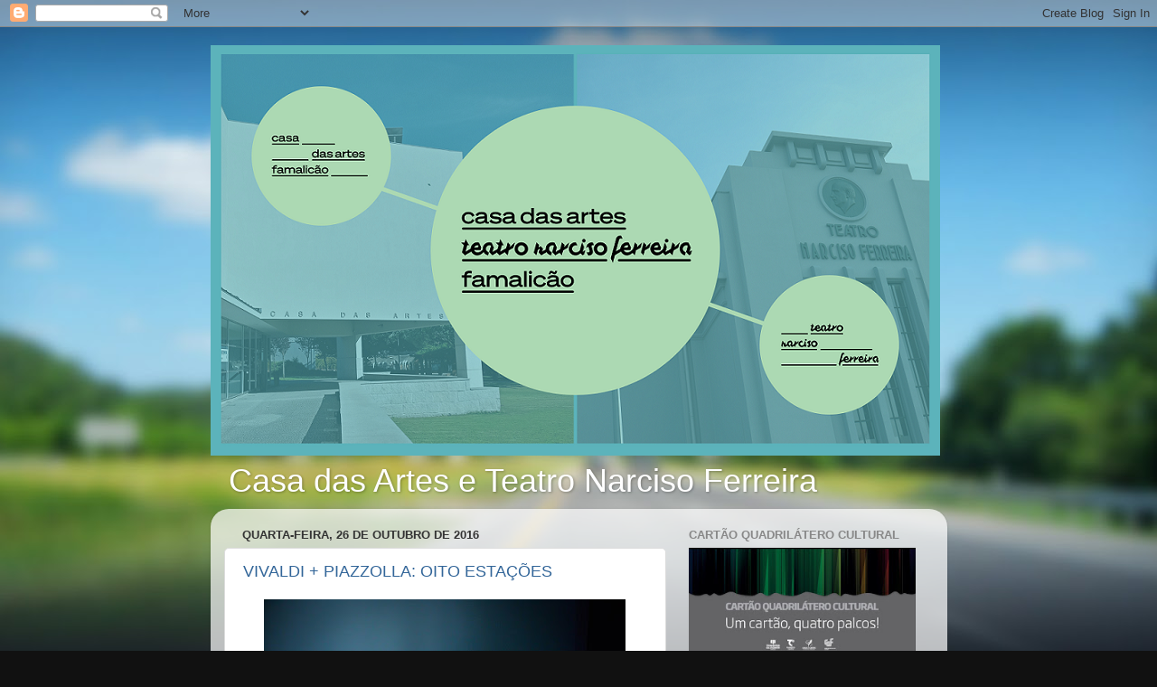

--- FILE ---
content_type: text/html; charset=UTF-8
request_url: https://casadasartes.blogspot.com/2016/10/
body_size: 29088
content:
<!DOCTYPE html>
<html class='v2' dir='ltr' lang='pt-PT'>
<head>
<link href='https://www.blogger.com/static/v1/widgets/4128112664-css_bundle_v2.css' rel='stylesheet' type='text/css'/>
<meta content='width=1100' name='viewport'/>
<meta content='text/html; charset=UTF-8' http-equiv='Content-Type'/>
<meta content='blogger' name='generator'/>
<link href='https://casadasartes.blogspot.com/favicon.ico' rel='icon' type='image/x-icon'/>
<link href='http://casadasartes.blogspot.com/2016/10/' rel='canonical'/>
<link rel="alternate" type="application/atom+xml" title="Casa das Artes e Teatro Narciso Ferreira - Atom" href="https://casadasartes.blogspot.com/feeds/posts/default" />
<link rel="alternate" type="application/rss+xml" title="Casa das Artes e Teatro Narciso Ferreira - RSS" href="https://casadasartes.blogspot.com/feeds/posts/default?alt=rss" />
<link rel="service.post" type="application/atom+xml" title="Casa das Artes e Teatro Narciso Ferreira - Atom" href="https://www.blogger.com/feeds/10678781/posts/default" />
<!--Can't find substitution for tag [blog.ieCssRetrofitLinks]-->
<meta content='http://casadasartes.blogspot.com/2016/10/' property='og:url'/>
<meta content='Casa das Artes e Teatro Narciso Ferreira' property='og:title'/>
<meta content='' property='og:description'/>
<title>Casa das Artes e Teatro Narciso Ferreira: outubro 2016</title>
<style id='page-skin-1' type='text/css'><!--
/*-----------------------------------------------
Blogger Template Style
Name:     Picture Window
Designer: Blogger
URL:      www.blogger.com
----------------------------------------------- */
/* Content
----------------------------------------------- */
body {
font: normal normal 15px Arial, Tahoma, Helvetica, FreeSans, sans-serif;
color: #333333;
background: #111111 url(//themes.googleusercontent.com/image?id=1OACCYOE0-eoTRTfsBuX1NMN9nz599ufI1Jh0CggPFA_sK80AGkIr8pLtYRpNUKPmwtEa) repeat-x fixed top center;
}
html body .region-inner {
min-width: 0;
max-width: 100%;
width: auto;
}
.content-outer {
font-size: 90%;
}
a:link {
text-decoration:none;
color: #336699;
}
a:visited {
text-decoration:none;
color: #6699cc;
}
a:hover {
text-decoration:underline;
color: #33aaff;
}
.content-outer {
background: transparent none repeat scroll top left;
-moz-border-radius: 0;
-webkit-border-radius: 0;
-goog-ms-border-radius: 0;
border-radius: 0;
-moz-box-shadow: 0 0 0 rgba(0, 0, 0, .15);
-webkit-box-shadow: 0 0 0 rgba(0, 0, 0, .15);
-goog-ms-box-shadow: 0 0 0 rgba(0, 0, 0, .15);
box-shadow: 0 0 0 rgba(0, 0, 0, .15);
margin: 20px auto;
}
.content-inner {
padding: 0;
}
/* Header
----------------------------------------------- */
.header-outer {
background: transparent none repeat-x scroll top left;
_background-image: none;
color: #ffffff;
-moz-border-radius: 0;
-webkit-border-radius: 0;
-goog-ms-border-radius: 0;
border-radius: 0;
}
.Header img, .Header #header-inner {
-moz-border-radius: 0;
-webkit-border-radius: 0;
-goog-ms-border-radius: 0;
border-radius: 0;
}
.header-inner .Header .titlewrapper,
.header-inner .Header .descriptionwrapper {
padding-left: 0;
padding-right: 0;
}
.Header h1 {
font: normal normal 36px Arial, Tahoma, Helvetica, FreeSans, sans-serif;
text-shadow: 1px 1px 3px rgba(0, 0, 0, 0.3);
}
.Header h1 a {
color: #ffffff;
}
.Header .description {
font-size: 130%;
}
/* Tabs
----------------------------------------------- */
.tabs-inner {
margin: .5em 20px 0;
padding: 0;
}
.tabs-inner .section {
margin: 0;
}
.tabs-inner .widget ul {
padding: 0;
background: transparent none repeat scroll bottom;
-moz-border-radius: 0;
-webkit-border-radius: 0;
-goog-ms-border-radius: 0;
border-radius: 0;
}
.tabs-inner .widget li {
border: none;
}
.tabs-inner .widget li a {
display: inline-block;
padding: .5em 1em;
margin-right: .25em;
color: #ffffff;
font: normal normal 15px Arial, Tahoma, Helvetica, FreeSans, sans-serif;
-moz-border-radius: 10px 10px 0 0;
-webkit-border-top-left-radius: 10px;
-webkit-border-top-right-radius: 10px;
-goog-ms-border-radius: 10px 10px 0 0;
border-radius: 10px 10px 0 0;
background: transparent url(https://resources.blogblog.com/blogblog/data/1kt/transparent/black50.png) repeat scroll top left;
border-right: 1px solid transparent;
}
.tabs-inner .widget li:first-child a {
padding-left: 1.25em;
-moz-border-radius-topleft: 10px;
-moz-border-radius-bottomleft: 0;
-webkit-border-top-left-radius: 10px;
-webkit-border-bottom-left-radius: 0;
-goog-ms-border-top-left-radius: 10px;
-goog-ms-border-bottom-left-radius: 0;
border-top-left-radius: 10px;
border-bottom-left-radius: 0;
}
.tabs-inner .widget li.selected a,
.tabs-inner .widget li a:hover {
position: relative;
z-index: 1;
background: transparent url(https://resources.blogblog.com/blogblog/data/1kt/transparent/white80.png) repeat scroll bottom;
color: #336699;
-moz-box-shadow: 0 0 3px rgba(0, 0, 0, .15);
-webkit-box-shadow: 0 0 3px rgba(0, 0, 0, .15);
-goog-ms-box-shadow: 0 0 3px rgba(0, 0, 0, .15);
box-shadow: 0 0 3px rgba(0, 0, 0, .15);
}
/* Headings
----------------------------------------------- */
h2 {
font: bold normal 13px Arial, Tahoma, Helvetica, FreeSans, sans-serif;
text-transform: uppercase;
color: #888888;
margin: .5em 0;
}
/* Main
----------------------------------------------- */
.main-outer {
background: transparent url(https://resources.blogblog.com/blogblog/data/1kt/transparent/white80.png) repeat scroll top left;
-moz-border-radius: 20px 20px 0 0;
-webkit-border-top-left-radius: 20px;
-webkit-border-top-right-radius: 20px;
-webkit-border-bottom-left-radius: 0;
-webkit-border-bottom-right-radius: 0;
-goog-ms-border-radius: 20px 20px 0 0;
border-radius: 20px 20px 0 0;
-moz-box-shadow: 0 1px 3px rgba(0, 0, 0, .15);
-webkit-box-shadow: 0 1px 3px rgba(0, 0, 0, .15);
-goog-ms-box-shadow: 0 1px 3px rgba(0, 0, 0, .15);
box-shadow: 0 1px 3px rgba(0, 0, 0, .15);
}
.main-inner {
padding: 15px 20px 20px;
}
.main-inner .column-center-inner {
padding: 0 0;
}
.main-inner .column-left-inner {
padding-left: 0;
}
.main-inner .column-right-inner {
padding-right: 0;
}
/* Posts
----------------------------------------------- */
h3.post-title {
margin: 0;
font: normal normal 18px Arial, Tahoma, Helvetica, FreeSans, sans-serif;
}
.comments h4 {
margin: 1em 0 0;
font: normal normal 18px Arial, Tahoma, Helvetica, FreeSans, sans-serif;
}
.date-header span {
color: #333333;
}
.post-outer {
background-color: #ffffff;
border: solid 1px #dddddd;
-moz-border-radius: 5px;
-webkit-border-radius: 5px;
border-radius: 5px;
-goog-ms-border-radius: 5px;
padding: 15px 20px;
margin: 0 -20px 20px;
}
.post-body {
line-height: 1.4;
font-size: 110%;
position: relative;
}
.post-header {
margin: 0 0 1.5em;
color: #999999;
line-height: 1.6;
}
.post-footer {
margin: .5em 0 0;
color: #999999;
line-height: 1.6;
}
#blog-pager {
font-size: 140%
}
#comments .comment-author {
padding-top: 1.5em;
border-top: dashed 1px #ccc;
border-top: dashed 1px rgba(128, 128, 128, .5);
background-position: 0 1.5em;
}
#comments .comment-author:first-child {
padding-top: 0;
border-top: none;
}
.avatar-image-container {
margin: .2em 0 0;
}
/* Comments
----------------------------------------------- */
.comments .comments-content .icon.blog-author {
background-repeat: no-repeat;
background-image: url([data-uri]);
}
.comments .comments-content .loadmore a {
border-top: 1px solid #33aaff;
border-bottom: 1px solid #33aaff;
}
.comments .continue {
border-top: 2px solid #33aaff;
}
/* Widgets
----------------------------------------------- */
.widget ul, .widget #ArchiveList ul.flat {
padding: 0;
list-style: none;
}
.widget ul li, .widget #ArchiveList ul.flat li {
border-top: dashed 1px #ccc;
border-top: dashed 1px rgba(128, 128, 128, .5);
}
.widget ul li:first-child, .widget #ArchiveList ul.flat li:first-child {
border-top: none;
}
.widget .post-body ul {
list-style: disc;
}
.widget .post-body ul li {
border: none;
}
/* Footer
----------------------------------------------- */
.footer-outer {
color:#cccccc;
background: transparent url(https://resources.blogblog.com/blogblog/data/1kt/transparent/black50.png) repeat scroll top left;
-moz-border-radius: 0 0 20px 20px;
-webkit-border-top-left-radius: 0;
-webkit-border-top-right-radius: 0;
-webkit-border-bottom-left-radius: 20px;
-webkit-border-bottom-right-radius: 20px;
-goog-ms-border-radius: 0 0 20px 20px;
border-radius: 0 0 20px 20px;
-moz-box-shadow: 0 1px 3px rgba(0, 0, 0, .15);
-webkit-box-shadow: 0 1px 3px rgba(0, 0, 0, .15);
-goog-ms-box-shadow: 0 1px 3px rgba(0, 0, 0, .15);
box-shadow: 0 1px 3px rgba(0, 0, 0, .15);
}
.footer-inner {
padding: 10px 20px 20px;
}
.footer-outer a {
color: #99ccee;
}
.footer-outer a:visited {
color: #77aaee;
}
.footer-outer a:hover {
color: #33aaff;
}
.footer-outer .widget h2 {
color: #aaaaaa;
}
/* Mobile
----------------------------------------------- */
html body.mobile {
height: auto;
}
html body.mobile {
min-height: 480px;
background-size: 100% auto;
}
.mobile .body-fauxcolumn-outer {
background: transparent none repeat scroll top left;
}
html .mobile .mobile-date-outer, html .mobile .blog-pager {
border-bottom: none;
background: transparent url(https://resources.blogblog.com/blogblog/data/1kt/transparent/white80.png) repeat scroll top left;
margin-bottom: 10px;
}
.mobile .date-outer {
background: transparent url(https://resources.blogblog.com/blogblog/data/1kt/transparent/white80.png) repeat scroll top left;
}
.mobile .header-outer, .mobile .main-outer,
.mobile .post-outer, .mobile .footer-outer {
-moz-border-radius: 0;
-webkit-border-radius: 0;
-goog-ms-border-radius: 0;
border-radius: 0;
}
.mobile .content-outer,
.mobile .main-outer,
.mobile .post-outer {
background: inherit;
border: none;
}
.mobile .content-outer {
font-size: 100%;
}
.mobile-link-button {
background-color: #336699;
}
.mobile-link-button a:link, .mobile-link-button a:visited {
color: #ffffff;
}
.mobile-index-contents {
color: #333333;
}
.mobile .tabs-inner .PageList .widget-content {
background: transparent url(https://resources.blogblog.com/blogblog/data/1kt/transparent/white80.png) repeat scroll bottom;
color: #336699;
}
.mobile .tabs-inner .PageList .widget-content .pagelist-arrow {
border-left: 1px solid transparent;
}

--></style>
<style id='template-skin-1' type='text/css'><!--
body {
min-width: 815px;
}
.content-outer, .content-fauxcolumn-outer, .region-inner {
min-width: 815px;
max-width: 815px;
_width: 815px;
}
.main-inner .columns {
padding-left: 0;
padding-right: 296px;
}
.main-inner .fauxcolumn-center-outer {
left: 0;
right: 296px;
/* IE6 does not respect left and right together */
_width: expression(this.parentNode.offsetWidth -
parseInt("0") -
parseInt("296px") + 'px');
}
.main-inner .fauxcolumn-left-outer {
width: 0;
}
.main-inner .fauxcolumn-right-outer {
width: 296px;
}
.main-inner .column-left-outer {
width: 0;
right: 100%;
margin-left: -0;
}
.main-inner .column-right-outer {
width: 296px;
margin-right: -296px;
}
#layout {
min-width: 0;
}
#layout .content-outer {
min-width: 0;
width: 800px;
}
#layout .region-inner {
min-width: 0;
width: auto;
}
body#layout div.add_widget {
padding: 8px;
}
body#layout div.add_widget a {
margin-left: 32px;
}
--></style>
<style>
    body {background-image:url(\/\/themes.googleusercontent.com\/image?id=1OACCYOE0-eoTRTfsBuX1NMN9nz599ufI1Jh0CggPFA_sK80AGkIr8pLtYRpNUKPmwtEa);}
    
@media (max-width: 200px) { body {background-image:url(\/\/themes.googleusercontent.com\/image?id=1OACCYOE0-eoTRTfsBuX1NMN9nz599ufI1Jh0CggPFA_sK80AGkIr8pLtYRpNUKPmwtEa&options=w200);}}
@media (max-width: 400px) and (min-width: 201px) { body {background-image:url(\/\/themes.googleusercontent.com\/image?id=1OACCYOE0-eoTRTfsBuX1NMN9nz599ufI1Jh0CggPFA_sK80AGkIr8pLtYRpNUKPmwtEa&options=w400);}}
@media (max-width: 800px) and (min-width: 401px) { body {background-image:url(\/\/themes.googleusercontent.com\/image?id=1OACCYOE0-eoTRTfsBuX1NMN9nz599ufI1Jh0CggPFA_sK80AGkIr8pLtYRpNUKPmwtEa&options=w800);}}
@media (max-width: 1200px) and (min-width: 801px) { body {background-image:url(\/\/themes.googleusercontent.com\/image?id=1OACCYOE0-eoTRTfsBuX1NMN9nz599ufI1Jh0CggPFA_sK80AGkIr8pLtYRpNUKPmwtEa&options=w1200);}}
/* Last tag covers anything over one higher than the previous max-size cap. */
@media (min-width: 1201px) { body {background-image:url(\/\/themes.googleusercontent.com\/image?id=1OACCYOE0-eoTRTfsBuX1NMN9nz599ufI1Jh0CggPFA_sK80AGkIr8pLtYRpNUKPmwtEa&options=w1600);}}
  </style>
<link href='https://www.blogger.com/dyn-css/authorization.css?targetBlogID=10678781&amp;zx=8eab26f6-e606-4b60-b51c-5ad0a11b5119' media='none' onload='if(media!=&#39;all&#39;)media=&#39;all&#39;' rel='stylesheet'/><noscript><link href='https://www.blogger.com/dyn-css/authorization.css?targetBlogID=10678781&amp;zx=8eab26f6-e606-4b60-b51c-5ad0a11b5119' rel='stylesheet'/></noscript>
<meta name='google-adsense-platform-account' content='ca-host-pub-1556223355139109'/>
<meta name='google-adsense-platform-domain' content='blogspot.com'/>

</head>
<body class='loading variant-open'>
<div class='navbar section' id='navbar' name='Navbar'><div class='widget Navbar' data-version='1' id='Navbar1'><script type="text/javascript">
    function setAttributeOnload(object, attribute, val) {
      if(window.addEventListener) {
        window.addEventListener('load',
          function(){ object[attribute] = val; }, false);
      } else {
        window.attachEvent('onload', function(){ object[attribute] = val; });
      }
    }
  </script>
<div id="navbar-iframe-container"></div>
<script type="text/javascript" src="https://apis.google.com/js/platform.js"></script>
<script type="text/javascript">
      gapi.load("gapi.iframes:gapi.iframes.style.bubble", function() {
        if (gapi.iframes && gapi.iframes.getContext) {
          gapi.iframes.getContext().openChild({
              url: 'https://www.blogger.com/navbar/10678781?origin\x3dhttps://casadasartes.blogspot.com',
              where: document.getElementById("navbar-iframe-container"),
              id: "navbar-iframe"
          });
        }
      });
    </script><script type="text/javascript">
(function() {
var script = document.createElement('script');
script.type = 'text/javascript';
script.src = '//pagead2.googlesyndication.com/pagead/js/google_top_exp.js';
var head = document.getElementsByTagName('head')[0];
if (head) {
head.appendChild(script);
}})();
</script>
</div></div>
<div class='body-fauxcolumns'>
<div class='fauxcolumn-outer body-fauxcolumn-outer'>
<div class='cap-top'>
<div class='cap-left'></div>
<div class='cap-right'></div>
</div>
<div class='fauxborder-left'>
<div class='fauxborder-right'></div>
<div class='fauxcolumn-inner'>
</div>
</div>
<div class='cap-bottom'>
<div class='cap-left'></div>
<div class='cap-right'></div>
</div>
</div>
</div>
<div class='content'>
<div class='content-fauxcolumns'>
<div class='fauxcolumn-outer content-fauxcolumn-outer'>
<div class='cap-top'>
<div class='cap-left'></div>
<div class='cap-right'></div>
</div>
<div class='fauxborder-left'>
<div class='fauxborder-right'></div>
<div class='fauxcolumn-inner'>
</div>
</div>
<div class='cap-bottom'>
<div class='cap-left'></div>
<div class='cap-right'></div>
</div>
</div>
</div>
<div class='content-outer'>
<div class='content-cap-top cap-top'>
<div class='cap-left'></div>
<div class='cap-right'></div>
</div>
<div class='fauxborder-left content-fauxborder-left'>
<div class='fauxborder-right content-fauxborder-right'></div>
<div class='content-inner'>
<header>
<div class='header-outer'>
<div class='header-cap-top cap-top'>
<div class='cap-left'></div>
<div class='cap-right'></div>
</div>
<div class='fauxborder-left header-fauxborder-left'>
<div class='fauxborder-right header-fauxborder-right'></div>
<div class='region-inner header-inner'>
<div class='header section' id='header' name='Cabeçalho'><div class='widget Header' data-version='1' id='Header1'>
<div id='header-inner'>
<a href='https://casadasartes.blogspot.com/' style='display: block'>
<img alt='Casa das Artes e Teatro Narciso Ferreira' height='454px; ' id='Header1_headerimg' src='https://blogger.googleusercontent.com/img/a/AVvXsEhrSpXQ1hAx74-Si6Ahwly0J3iukF-egljYyIxejVcIsOQQXj0848yW_9YEby5wqDsmtKBfU47MXW1iIEh9WJ5oM1NSqb_ZW5FYgNHOLt6DGkoUUJqRf3VNFy39Pvdx7ciw7YLCytIal4SaZXK06pmxGjQy_ZFYKbP7y3N_NmjEp4gJSf8lqw=s807' style='display: block' width='807px; '/>
</a>
</div>
</div></div>
</div>
</div>
<div class='header-cap-bottom cap-bottom'>
<div class='cap-left'></div>
<div class='cap-right'></div>
</div>
</div>
</header>
<div class='tabs-outer'>
<div class='tabs-cap-top cap-top'>
<div class='cap-left'></div>
<div class='cap-right'></div>
</div>
<div class='fauxborder-left tabs-fauxborder-left'>
<div class='fauxborder-right tabs-fauxborder-right'></div>
<div class='region-inner tabs-inner'>
<div class='tabs section' id='crosscol' name='Entre colunas'><div class='widget Header' data-version='1' id='Header2'>
<div id='header-inner'>
<div class='titlewrapper'>
<h1 class='title'>
<a href='https://casadasartes.blogspot.com/'>
Casa das Artes e Teatro Narciso Ferreira
</a>
</h1>
</div>
<div class='descriptionwrapper'>
<p class='description'><span>
</span></p>
</div>
</div>
</div></div>
<div class='tabs no-items section' id='crosscol-overflow' name='Cross-Column 2'></div>
</div>
</div>
<div class='tabs-cap-bottom cap-bottom'>
<div class='cap-left'></div>
<div class='cap-right'></div>
</div>
</div>
<div class='main-outer'>
<div class='main-cap-top cap-top'>
<div class='cap-left'></div>
<div class='cap-right'></div>
</div>
<div class='fauxborder-left main-fauxborder-left'>
<div class='fauxborder-right main-fauxborder-right'></div>
<div class='region-inner main-inner'>
<div class='columns fauxcolumns'>
<div class='fauxcolumn-outer fauxcolumn-center-outer'>
<div class='cap-top'>
<div class='cap-left'></div>
<div class='cap-right'></div>
</div>
<div class='fauxborder-left'>
<div class='fauxborder-right'></div>
<div class='fauxcolumn-inner'>
</div>
</div>
<div class='cap-bottom'>
<div class='cap-left'></div>
<div class='cap-right'></div>
</div>
</div>
<div class='fauxcolumn-outer fauxcolumn-left-outer'>
<div class='cap-top'>
<div class='cap-left'></div>
<div class='cap-right'></div>
</div>
<div class='fauxborder-left'>
<div class='fauxborder-right'></div>
<div class='fauxcolumn-inner'>
</div>
</div>
<div class='cap-bottom'>
<div class='cap-left'></div>
<div class='cap-right'></div>
</div>
</div>
<div class='fauxcolumn-outer fauxcolumn-right-outer'>
<div class='cap-top'>
<div class='cap-left'></div>
<div class='cap-right'></div>
</div>
<div class='fauxborder-left'>
<div class='fauxborder-right'></div>
<div class='fauxcolumn-inner'>
</div>
</div>
<div class='cap-bottom'>
<div class='cap-left'></div>
<div class='cap-right'></div>
</div>
</div>
<!-- corrects IE6 width calculation -->
<div class='columns-inner'>
<div class='column-center-outer'>
<div class='column-center-inner'>
<div class='main section' id='main' name='Principal'><div class='widget Blog' data-version='1' id='Blog1'>
<div class='blog-posts hfeed'>

          <div class="date-outer">
        
<h2 class='date-header'><span>quarta-feira, 26 de outubro de 2016</span></h2>

          <div class="date-posts">
        
<div class='post-outer'>
<div class='post hentry uncustomized-post-template' itemprop='blogPost' itemscope='itemscope' itemtype='http://schema.org/BlogPosting'>
<meta content='https://blogger.googleusercontent.com/img/b/R29vZ2xl/AVvXsEgO0EOCOBoJ3Nm81L8xfxAFOfPrq4LjAsp171yfuL-jT9kd1VdKcCTngvYkdIdpFjAPYgNWMONjLvGmE0Myba6Fk02HtFgKgEKz7-jxe4CUeIRqFMowviF0epVfNsS6BjoDOZir/s400/8+esta%25C3%25A7%25C3%25B5es+pedro+carneiro+foto+1.jpg' itemprop='image_url'/>
<meta content='10678781' itemprop='blogId'/>
<meta content='9072667167957529347' itemprop='postId'/>
<a name='9072667167957529347'></a>
<h3 class='post-title entry-title' itemprop='name'>
<a href='https://casadasartes.blogspot.com/2016/10/vivaldi-piazzolla-oito-estacoes.html'>VIVALDI + PIAZZOLLA: OITO ESTAÇÕES </a>
</h3>
<div class='post-header'>
<div class='post-header-line-1'></div>
</div>
<div class='post-body entry-content' id='post-body-9072667167957529347' itemprop='description articleBody'>
<div dir="ltr" style="text-align: left;" trbidi="on">
<div class="separator" style="clear: both; text-align: center;">
<a href="https://blogger.googleusercontent.com/img/b/R29vZ2xl/AVvXsEgO0EOCOBoJ3Nm81L8xfxAFOfPrq4LjAsp171yfuL-jT9kd1VdKcCTngvYkdIdpFjAPYgNWMONjLvGmE0Myba6Fk02HtFgKgEKz7-jxe4CUeIRqFMowviF0epVfNsS6BjoDOZir/s1600/8+esta%25C3%25A7%25C3%25B5es+pedro+carneiro+foto+1.jpg" imageanchor="1" style="margin-left: 1em; margin-right: 1em;"><img border="0" height="266" src="https://blogger.googleusercontent.com/img/b/R29vZ2xl/AVvXsEgO0EOCOBoJ3Nm81L8xfxAFOfPrq4LjAsp171yfuL-jT9kd1VdKcCTngvYkdIdpFjAPYgNWMONjLvGmE0Myba6Fk02HtFgKgEKz7-jxe4CUeIRqFMowviF0epVfNsS6BjoDOZir/s400/8+esta%25C3%25A7%25C3%25B5es+pedro+carneiro+foto+1.jpg" width="400" /></a></div>
<div class="separator" style="clear: both; text-align: center;">
<a href="https://blogger.googleusercontent.com/img/b/R29vZ2xl/AVvXsEj7rNI-P9KYCrd5tmkA5Pid8rrawB2fqvwMVicBS9PLLiyg2qdFXdswhkbQfE-5oPFRQgMEArSaS9O4tCqF009ZODedVKcFFIcQgIq5qpIxI5w9FuEXNrlPziyKd97QaDQBuf36/s1600/8+esta%25C3%25A7%25C3%25B5es+pedro+carneiro+foto+2.jpg" imageanchor="1" style="margin-left: 1em; margin-right: 1em;"><img border="0" height="400" src="https://blogger.googleusercontent.com/img/b/R29vZ2xl/AVvXsEj7rNI-P9KYCrd5tmkA5Pid8rrawB2fqvwMVicBS9PLLiyg2qdFXdswhkbQfE-5oPFRQgMEArSaS9O4tCqF009ZODedVKcFFIcQgIq5qpIxI5w9FuEXNrlPziyKd97QaDQBuf36/s400/8+esta%25C3%25A7%25C3%25B5es+pedro+carneiro+foto+2.jpg" width="275" /></a></div>
<div class="separator" style="clear: both; text-align: center;">
<a href="https://blogger.googleusercontent.com/img/b/R29vZ2xl/AVvXsEgPoaTkJtNtCxaIBvi3xMNzzAhlRX71Kd2doNla7qk7uSXVX6amFzWanSl-UKxBWZtiDEsIjOqdjcqLmZWtKHnAMxelnZR6v9pXXC2zQr8IPbgTLRQRBhRcMJISnJRWUFDDl6QM/s1600/CA_Flye_VIVALDI.jpg" imageanchor="1" style="margin-left: 1em; margin-right: 1em;"><img border="0" height="640" src="https://blogger.googleusercontent.com/img/b/R29vZ2xl/AVvXsEgPoaTkJtNtCxaIBvi3xMNzzAhlRX71Kd2doNla7qk7uSXVX6amFzWanSl-UKxBWZtiDEsIjOqdjcqLmZWtKHnAMxelnZR6v9pXXC2zQr8IPbgTLRQRBhRcMJISnJRWUFDDl6QM/s640/CA_Flye_VIVALDI.jpg" width="426" /></a></div>
<br />
<div style="text-align: center;">
<b>VIVALDI + PIAZZOLLA: OITO ESTAÇÕES</b><br />
<b>Antonio Vivaldi</b> Quatro Estações<br />
<b> Astor Piazzolla</b> Quatro Estações Portenhas (arr. L. Desyatnikov)<br />
<b>Alejandro Galindo</b> Direção<br />
<b>Pedro Carneiro</b> Violino<br />
<b>ORQUESTRA Câmara ANDALUZA</b> </div>
<div style="line-height: normal; margin: 0px; text-align: center;">
<span style="color: black; font-size: 10.5pt; margin: 0px;"></span></div>
<div style="text-align: center;">
</div>
<div style="text-align: center;">
Musico Erudita<br />
11 de novembro | sexta-feira | 21h30 | Grande auditório<br />
Entrada: 10 EUROS/ Estudante e Cartão Quadrilátero Cultural: 5 Euros<br />
duração 90 min (com 10min de intervalo)<br />
classificação etária M/6</div>
<div style="line-height: normal; margin: 0px; text-align: center;">
</div>
<div style="text-align: center;">
</div>
<div style="text-align: center;">
Tal como o nascer e o pôr-do-sol, também a estações do ano se mostram sempre diferentes; mais ainda quando são motivo de inspiração para compositores tão distantes no tempo e no espaço. Como seriam os verões na primeira metade do século XVIII em Veneza? E as primaveras nos anos sessenta em Buenos Aires? Em resposta a perguntas como estas, propõe-se neste concerto um confronto épico entre dois grandes músicos de diferentes estilos e épocas; um confronto de resultados imprevisíveis, mas certamente complementares. De um lado, a luxuriante sonoridade barroca de Vivaldi, os célebres quatro concertos com nomes de estações. Do outro, a nostálgica volúpia reminiscente do tango argentino, desta vez com o violino substituindo o acordeão, pelo violinista Pedro Carneiro.</div>
<div style="margin: 0px 0px 13px;">
</div>
<b></b><i></i><u></u><sub></sub><sup></sup><strike></strike></div>
<div style='clear: both;'></div>
</div>
<div class='post-footer'>
<div class='post-footer-line post-footer-line-1'>
<span class='post-author vcard'>
Publicada por
<span class='fn' itemprop='author' itemscope='itemscope' itemtype='http://schema.org/Person'>
<meta content='https://www.blogger.com/profile/10365429907225281226' itemprop='url'/>
<a class='g-profile' href='https://www.blogger.com/profile/10365429907225281226' rel='author' title='author profile'>
<span itemprop='name'>Casa das Artes V.N. Famalicão</span>
</a>
</span>
</span>
<span class='post-timestamp'>
à(s)
<meta content='http://casadasartes.blogspot.com/2016/10/vivaldi-piazzolla-oito-estacoes.html' itemprop='url'/>
<a class='timestamp-link' href='https://casadasartes.blogspot.com/2016/10/vivaldi-piazzolla-oito-estacoes.html' rel='bookmark' title='permanent link'><abbr class='published' itemprop='datePublished' title='2016-10-26T12:16:00+01:00'>12:16</abbr></a>
</span>
<span class='post-comment-link'>
<a class='comment-link' href='https://www.blogger.com/comment/fullpage/post/10678781/9072667167957529347' onclick='javascript:window.open(this.href, "bloggerPopup", "toolbar=0,location=0,statusbar=1,menubar=0,scrollbars=yes,width=640,height=500"); return false;'>
Sem comentários:
  </a>
</span>
<span class='post-icons'>
<span class='item-control blog-admin pid-488753996'>
<a href='https://www.blogger.com/post-edit.g?blogID=10678781&postID=9072667167957529347&from=pencil' title='Editar mensagem'>
<img alt='' class='icon-action' height='18' src='https://resources.blogblog.com/img/icon18_edit_allbkg.gif' width='18'/>
</a>
</span>
</span>
<div class='post-share-buttons goog-inline-block'>
<a class='goog-inline-block share-button sb-email' href='https://www.blogger.com/share-post.g?blogID=10678781&postID=9072667167957529347&target=email' target='_blank' title='Enviar a mensagem por email'><span class='share-button-link-text'>Enviar a mensagem por email</span></a><a class='goog-inline-block share-button sb-blog' href='https://www.blogger.com/share-post.g?blogID=10678781&postID=9072667167957529347&target=blog' onclick='window.open(this.href, "_blank", "height=270,width=475"); return false;' target='_blank' title='Dê a sua opinião!'><span class='share-button-link-text'>Dê a sua opinião!</span></a><a class='goog-inline-block share-button sb-twitter' href='https://www.blogger.com/share-post.g?blogID=10678781&postID=9072667167957529347&target=twitter' target='_blank' title='Partilhar no X'><span class='share-button-link-text'>Partilhar no X</span></a><a class='goog-inline-block share-button sb-facebook' href='https://www.blogger.com/share-post.g?blogID=10678781&postID=9072667167957529347&target=facebook' onclick='window.open(this.href, "_blank", "height=430,width=640"); return false;' target='_blank' title='Partilhar no Facebook'><span class='share-button-link-text'>Partilhar no Facebook</span></a><a class='goog-inline-block share-button sb-pinterest' href='https://www.blogger.com/share-post.g?blogID=10678781&postID=9072667167957529347&target=pinterest' target='_blank' title='Partilhar no Pinterest'><span class='share-button-link-text'>Partilhar no Pinterest</span></a>
</div>
</div>
<div class='post-footer-line post-footer-line-2'>
<span class='post-labels'>
</span>
</div>
<div class='post-footer-line post-footer-line-3'>
<span class='post-location'>
</span>
</div>
</div>
</div>
</div>
<div class='post-outer'>
<div class='post hentry uncustomized-post-template' itemprop='blogPost' itemscope='itemscope' itemtype='http://schema.org/BlogPosting'>
<meta content='https://blogger.googleusercontent.com/img/b/R29vZ2xl/AVvXsEjEgzjVOAJqDUE5SyS4SIs3F1P7bVx6O0nxgm8cVQ_mYeXe7zP0togdBa4rkSdjRlZL61cRmkYW6vXo4kKh16bW6BZl_4PHj0iFt0bF4eT-XTgR3nb5YG_VkJt6VBtksQ0Awt1h/s640/CA_Mupi_PREL%25C3%259ADIO.jpg' itemprop='image_url'/>
<meta content='10678781' itemprop='blogId'/>
<meta content='96058063199893680' itemprop='postId'/>
<a name='96058063199893680'></a>
<h3 class='post-title entry-title' itemprop='name'>
<a href='https://casadasartes.blogspot.com/2016/10/preludio-mulher-selvagem-estreia-na.html'>PRELÚDIO a mulher selvagem &#8211; ESTREIA na Casa das Artes de Famalicão</a>
</h3>
<div class='post-header'>
<div class='post-header-line-1'></div>
</div>
<div class='post-body entry-content' id='post-body-96058063199893680' itemprop='description articleBody'>
<div dir="ltr" style="text-align: left;" trbidi="on">

<br />
<div style="line-height: normal; margin: 0px; text-align: justify;">
<b style="mso-bidi-font-weight: normal;"><span style="font-size: 14pt; margin: 0px;">PRELÚDIO a mulher selvagem</span></b><span style="font-size: 12pt; margin: 0px;"> &#8211; <span style="color: red; margin: 0px;">ESTREIA</span></span></div>
<div style="line-height: normal; margin: 0px; text-align: justify;">
<br /></div>
<div style="line-height: normal; margin: 0px; text-align: justify;">
Coprodução Casa das Artes de Vila Nova de Famalicão e Teatro da Didascália e Centro Cultural Vila Flor<br />Teatro<br />3, 4, 5 de novembro| quinta, Sexta e sábado |21h30| Grande Auditório<br />Entrada: 8 EUROS/ Estudante e Cartão Quadrilátero Cultural: 4 Euros<br />M/12<br />Duração: 60 m</div>
<div style="line-height: normal; margin: 0px; text-align: justify;">
</div>
<div class="separator" style="clear: both; text-align: center;">
<a href="https://blogger.googleusercontent.com/img/b/R29vZ2xl/AVvXsEjEgzjVOAJqDUE5SyS4SIs3F1P7bVx6O0nxgm8cVQ_mYeXe7zP0togdBa4rkSdjRlZL61cRmkYW6vXo4kKh16bW6BZl_4PHj0iFt0bF4eT-XTgR3nb5YG_VkJt6VBtksQ0Awt1h/s1600/CA_Mupi_PREL%25C3%259ADIO.jpg" imageanchor="1" style="margin-left: 1em; margin-right: 1em;"><img border="0" height="640" src="https://blogger.googleusercontent.com/img/b/R29vZ2xl/AVvXsEjEgzjVOAJqDUE5SyS4SIs3F1P7bVx6O0nxgm8cVQ_mYeXe7zP0togdBa4rkSdjRlZL61cRmkYW6vXo4kKh16bW6BZl_4PHj0iFt0bF4eT-XTgR3nb5YG_VkJt6VBtksQ0Awt1h/s640/CA_Mupi_PREL%25C3%259ADIO.jpg" width="436" /></a></div>
Prelúdio: subs. masc.; ato ou exercício preliminar; peça que serve de introdução a uma obra musical; o que vem antes; aquilo que anuncia, que prevê; INDÍCIO, PRENÚNCIO, SINAL<br />Prelúdio é um grito interior, visceral mesmo, que aponta diretamente à natureza selvagem das mulheres.<br />A peça é uma performance poética que nos revela um emaranhado de simbolismos, de arquétipos, reacendendo no nosso inconsciente a crença no poder intuitivo e sobrenatural das mulheres, intimamente ligado à natureza e aos ciclos de morte e renovação.&nbsp;<br />Reprimido por todo um conjunto de convenções sociais, religiosas e por uma sociedade dominada pelo homem, o ser selvagem primitivo das mulheres é, nesta peça, libertado na forma de um poema cantado e contado, uma espécie de grito melódico onde ecoam os instintos mais profundos da natureza feminina.<br />A bela e sensível composição musical, aliada à narração oral, enlaça as histórias da peça e toca o nosso íntimo. Ao ouvi-la, somos como que abalados por um turbilhão de imagens e emoções guardadas na voz de quem a canta e conta, e no íntimo de quem a escuta. Esta é a chave para transportar o público numa viagem sensitiva, quase hipnótica, rumo às profundezas da memória emocional de cada espetador.&nbsp;&nbsp;<br />Um espectáculo entretecido com fios colhidos na memória coletiva, tendo a tradição oral como fonte primordial dos materiais para esta construção: arquétipos, símbolos, rituais - a essência humana dita e retornada.<br />&#8220;Prelúdio&#8221; é uma viagem profundamente emocional. Um exercício de renovação e de recuperação da mulher selvagem que existe dentro de cada um de nós. Mesmo dos homens.<br /><br /><b>Ficha técnica</b><br />Encenação: Bruno Martins<br />Interpretação: Catarina Gomes, Cláudia Berkeley, Daniela Marques<br />Pesquisa e Apoio Dramatúrgico | Técnicas de narração oral: Patrícia Amaral<br />Composição e Direção Musical: Rui Souza<br />Cenografia e Figurinos: Sandra Neves<br />Desenho de Luz: Valter Alves<br />Confeção de Figurinos: Joaquim Azevedo<br />Consultoria Científica: José Joaquim Dias Marques, Paulo Correia<br />Produção: Ludmila Teixeira<br />Coprodução: Teatro da Didascália | Casa das Artes de V. N. de Famalicão | Centro Cultural Vila Flor<br />Estrutura financiada por: Direção geral das Artes | Secretaria de Estado da Cultura<br />Agradecimentos: Maria de Lurdes Martins; CEAO (Centro de Estudos Ataíde de Oliveira &#8211; Universidade do Algarve), Kiara Maria; Maria do Carmo<br /><br />
 </div>
<div style='clear: both;'></div>
</div>
<div class='post-footer'>
<div class='post-footer-line post-footer-line-1'>
<span class='post-author vcard'>
Publicada por
<span class='fn' itemprop='author' itemscope='itemscope' itemtype='http://schema.org/Person'>
<meta content='https://www.blogger.com/profile/10365429907225281226' itemprop='url'/>
<a class='g-profile' href='https://www.blogger.com/profile/10365429907225281226' rel='author' title='author profile'>
<span itemprop='name'>Casa das Artes V.N. Famalicão</span>
</a>
</span>
</span>
<span class='post-timestamp'>
à(s)
<meta content='http://casadasartes.blogspot.com/2016/10/preludio-mulher-selvagem-estreia-na.html' itemprop='url'/>
<a class='timestamp-link' href='https://casadasartes.blogspot.com/2016/10/preludio-mulher-selvagem-estreia-na.html' rel='bookmark' title='permanent link'><abbr class='published' itemprop='datePublished' title='2016-10-26T12:06:00+01:00'>12:06</abbr></a>
</span>
<span class='post-comment-link'>
<a class='comment-link' href='https://www.blogger.com/comment/fullpage/post/10678781/96058063199893680' onclick='javascript:window.open(this.href, "bloggerPopup", "toolbar=0,location=0,statusbar=1,menubar=0,scrollbars=yes,width=640,height=500"); return false;'>
Sem comentários:
  </a>
</span>
<span class='post-icons'>
<span class='item-control blog-admin pid-488753996'>
<a href='https://www.blogger.com/post-edit.g?blogID=10678781&postID=96058063199893680&from=pencil' title='Editar mensagem'>
<img alt='' class='icon-action' height='18' src='https://resources.blogblog.com/img/icon18_edit_allbkg.gif' width='18'/>
</a>
</span>
</span>
<div class='post-share-buttons goog-inline-block'>
<a class='goog-inline-block share-button sb-email' href='https://www.blogger.com/share-post.g?blogID=10678781&postID=96058063199893680&target=email' target='_blank' title='Enviar a mensagem por email'><span class='share-button-link-text'>Enviar a mensagem por email</span></a><a class='goog-inline-block share-button sb-blog' href='https://www.blogger.com/share-post.g?blogID=10678781&postID=96058063199893680&target=blog' onclick='window.open(this.href, "_blank", "height=270,width=475"); return false;' target='_blank' title='Dê a sua opinião!'><span class='share-button-link-text'>Dê a sua opinião!</span></a><a class='goog-inline-block share-button sb-twitter' href='https://www.blogger.com/share-post.g?blogID=10678781&postID=96058063199893680&target=twitter' target='_blank' title='Partilhar no X'><span class='share-button-link-text'>Partilhar no X</span></a><a class='goog-inline-block share-button sb-facebook' href='https://www.blogger.com/share-post.g?blogID=10678781&postID=96058063199893680&target=facebook' onclick='window.open(this.href, "_blank", "height=430,width=640"); return false;' target='_blank' title='Partilhar no Facebook'><span class='share-button-link-text'>Partilhar no Facebook</span></a><a class='goog-inline-block share-button sb-pinterest' href='https://www.blogger.com/share-post.g?blogID=10678781&postID=96058063199893680&target=pinterest' target='_blank' title='Partilhar no Pinterest'><span class='share-button-link-text'>Partilhar no Pinterest</span></a>
</div>
</div>
<div class='post-footer-line post-footer-line-2'>
<span class='post-labels'>
</span>
</div>
<div class='post-footer-line post-footer-line-3'>
<span class='post-location'>
</span>
</div>
</div>
</div>
</div>

          </div></div>
        

          <div class="date-outer">
        
<h2 class='date-header'><span>terça-feira, 11 de outubro de 2016</span></h2>

          <div class="date-posts">
        
<div class='post-outer'>
<div class='post hentry uncustomized-post-template' itemprop='blogPost' itemscope='itemscope' itemtype='http://schema.org/BlogPosting'>
<meta content='https://blogger.googleusercontent.com/img/b/R29vZ2xl/AVvXsEhW5_JqQG8-Yvie9OzuStSzGghUM3849m8V0kpz201GNMhvhuP7xWUdpu2hnQ0djRQG9W5WdwwjLI0XvaxD4fvwAk5V7D5VD6j5WfDV510TwQ59jfh4gKmRoiifDMh2PHjHvSn3/s400/Le+Carroussel.jpg' itemprop='image_url'/>
<meta content='10678781' itemprop='blogId'/>
<meta content='1153064395541536163' itemprop='postId'/>
<a name='1153064395541536163'></a>
<h3 class='post-title entry-title' itemprop='name'>
<a href='https://casadasartes.blogspot.com/2016/10/exposicao-de-pintura-martinho-dias-na.html'>Exposição de Pintura Martinho Dias na Casa das Artes,  Novembro e Dezembro de 2016.</a>
</h3>
<div class='post-header'>
<div class='post-header-line-1'></div>
</div>
<div class='post-body entry-content' id='post-body-1153064395541536163' itemprop='description articleBody'>
<div dir="ltr" style="text-align: left;" trbidi="on">
<div class="separator" style="clear: both; text-align: center;">
<a href="https://blogger.googleusercontent.com/img/b/R29vZ2xl/AVvXsEhW5_JqQG8-Yvie9OzuStSzGghUM3849m8V0kpz201GNMhvhuP7xWUdpu2hnQ0djRQG9W5WdwwjLI0XvaxD4fvwAk5V7D5VD6j5WfDV510TwQ59jfh4gKmRoiifDMh2PHjHvSn3/s1600/Le+Carroussel.jpg" imageanchor="1" style="margin-left: 1em; margin-right: 1em;"><img border="0" height="307" src="https://blogger.googleusercontent.com/img/b/R29vZ2xl/AVvXsEhW5_JqQG8-Yvie9OzuStSzGghUM3849m8V0kpz201GNMhvhuP7xWUdpu2hnQ0djRQG9W5WdwwjLI0XvaxD4fvwAk5V7D5VD6j5WfDV510TwQ59jfh4gKmRoiifDMh2PHjHvSn3/s400/Le+Carroussel.jpg" width="400" /></a></div>
<br />
<div style="line-height: normal; margin: 0px; text-align: center;">
<span style="font-size: 14pt; margin: 0px;">Exposição de Pintura </span><span style="font-size: 14pt; margin: 0px;">Martinho Dias</span></div>
<div style="text-align: center;">

</div>
<div style="line-height: normal; margin: 0px; text-align: center;">
<span style="font-size: 14pt; margin: 0px;">Titulo:
"A Corja"</span></div>
<div style="text-align: center;">

</div>
<div style="text-align: center;">
Casa das Artes, Foyer de 5 novembro (inauguração &#8211; sábado 17h00) a 31 de dezembro.<br />A CORJA  - pintura de Martinho Dias<br />CASA DAS ARTES de V. N. de Famalicão<br />&#8220;A CORJA&#8221;, que agora se apresenta na Casa das Artes não pretende ser uma ilustração da vasta obra de Camilo Castelo Branco, mas, antes, o resultado do cruzamento da temática camiliana com a contemporaneidade &#8211; a nossa. Por outras palavras &#8211; esta exposição será uma mestiçagem de olhares entre os de um escritor e os de um pintor. Apesar do tempo que nos separa, a obra de Camilo permanece atual e, entretanto, mais um anjo acaba de cair.<br />Cada tela poderá ser vista como um dos lugares do grande carrossel ou como uma das peças da engrenagem circular que tenta, inglória, alcançar uma visão globalizante da sociedade &#8211; quer da do século XIX, quer da nossa.<br />Martinho Dias / Setembro 2016<br /></div>
</div>
<div style='clear: both;'></div>
</div>
<div class='post-footer'>
<div class='post-footer-line post-footer-line-1'>
<span class='post-author vcard'>
Publicada por
<span class='fn' itemprop='author' itemscope='itemscope' itemtype='http://schema.org/Person'>
<meta content='https://www.blogger.com/profile/10365429907225281226' itemprop='url'/>
<a class='g-profile' href='https://www.blogger.com/profile/10365429907225281226' rel='author' title='author profile'>
<span itemprop='name'>Casa das Artes V.N. Famalicão</span>
</a>
</span>
</span>
<span class='post-timestamp'>
à(s)
<meta content='http://casadasartes.blogspot.com/2016/10/exposicao-de-pintura-martinho-dias-na.html' itemprop='url'/>
<a class='timestamp-link' href='https://casadasartes.blogspot.com/2016/10/exposicao-de-pintura-martinho-dias-na.html' rel='bookmark' title='permanent link'><abbr class='published' itemprop='datePublished' title='2016-10-11T17:32:00+01:00'>17:32</abbr></a>
</span>
<span class='post-comment-link'>
<a class='comment-link' href='https://www.blogger.com/comment/fullpage/post/10678781/1153064395541536163' onclick='javascript:window.open(this.href, "bloggerPopup", "toolbar=0,location=0,statusbar=1,menubar=0,scrollbars=yes,width=640,height=500"); return false;'>
Sem comentários:
  </a>
</span>
<span class='post-icons'>
<span class='item-control blog-admin pid-488753996'>
<a href='https://www.blogger.com/post-edit.g?blogID=10678781&postID=1153064395541536163&from=pencil' title='Editar mensagem'>
<img alt='' class='icon-action' height='18' src='https://resources.blogblog.com/img/icon18_edit_allbkg.gif' width='18'/>
</a>
</span>
</span>
<div class='post-share-buttons goog-inline-block'>
<a class='goog-inline-block share-button sb-email' href='https://www.blogger.com/share-post.g?blogID=10678781&postID=1153064395541536163&target=email' target='_blank' title='Enviar a mensagem por email'><span class='share-button-link-text'>Enviar a mensagem por email</span></a><a class='goog-inline-block share-button sb-blog' href='https://www.blogger.com/share-post.g?blogID=10678781&postID=1153064395541536163&target=blog' onclick='window.open(this.href, "_blank", "height=270,width=475"); return false;' target='_blank' title='Dê a sua opinião!'><span class='share-button-link-text'>Dê a sua opinião!</span></a><a class='goog-inline-block share-button sb-twitter' href='https://www.blogger.com/share-post.g?blogID=10678781&postID=1153064395541536163&target=twitter' target='_blank' title='Partilhar no X'><span class='share-button-link-text'>Partilhar no X</span></a><a class='goog-inline-block share-button sb-facebook' href='https://www.blogger.com/share-post.g?blogID=10678781&postID=1153064395541536163&target=facebook' onclick='window.open(this.href, "_blank", "height=430,width=640"); return false;' target='_blank' title='Partilhar no Facebook'><span class='share-button-link-text'>Partilhar no Facebook</span></a><a class='goog-inline-block share-button sb-pinterest' href='https://www.blogger.com/share-post.g?blogID=10678781&postID=1153064395541536163&target=pinterest' target='_blank' title='Partilhar no Pinterest'><span class='share-button-link-text'>Partilhar no Pinterest</span></a>
</div>
</div>
<div class='post-footer-line post-footer-line-2'>
<span class='post-labels'>
</span>
</div>
<div class='post-footer-line post-footer-line-3'>
<span class='post-location'>
</span>
</div>
</div>
</div>
</div>
<div class='post-outer'>
<div class='post hentry uncustomized-post-template' itemprop='blogPost' itemscope='itemscope' itemtype='http://schema.org/BlogPosting'>
<meta content='https://blogger.googleusercontent.com/img/b/R29vZ2xl/AVvXsEiJ_7VVonp28xembmVayuZEqZuR342udpgUZIas5N1Dg8ogMAznVJgYi5lpI6DKEfQ2deR9vlb_TDc7BnZ81u6nMHHh1hP-1ZvKGDLDXsVACVMqC6F1dYhsEd5iK5ABZXQDdymn/s400/foto+opus+3.png' itemprop='image_url'/>
<meta content='10678781' itemprop='blogId'/>
<meta content='6965272481452247271' itemprop='postId'/>
<a name='6965272481452247271'></a>
<h3 class='post-title entry-title' itemprop='name'>
<a href='https://casadasartes.blogspot.com/2016/10/casa-das-artes-e-envolvente-opus-3.html'>Casa das Artes e Envolvente | Opus 3 estreia |&#160;&#8220;Espreitar o Teatro em Família&#8221; | &#8220;Morro de Amor&#8221; .</a>
</h3>
<div class='post-header'>
<div class='post-header-line-1'></div>
</div>
<div class='post-body entry-content' id='post-body-6965272481452247271' itemprop='description articleBody'>
<div dir="ltr" style="text-align: left;" trbidi="on">

<br />
<div style="line-height: normal; margin: 16px 0px 0px;">
<b style="mso-bidi-font-weight: normal;"><span style="font-size: 14pt; margin: 0px;">Casa das Artes e Envolvente</span></b></div>
<br />
<div style="line-height: normal; margin: 16px 0px 0px;">
<b style="mso-bidi-font-weight: normal;"><span style="color: #17365d; font-size: 12pt; margin: 0px;">OPUS
3 Estreia</span></b></div>
<br />
<div style="line-height: normal; margin: 16px 0px 0px; text-align: justify;">
<b style="mso-bidi-font-weight: normal;">Conceção e Produção: Companhia de Música Teatral</b></div>
<br />
<div style="line-height: normal; margin: 16px 0px 0px; text-align: justify;">
<b style="mso-bidi-font-weight: normal;">Coprodução: Casa das Artes de Vila Nova de Famalicão</b></div>
<br />
<div class="separator" style="clear: both; text-align: center;">
<a href="https://blogger.googleusercontent.com/img/b/R29vZ2xl/AVvXsEiJ_7VVonp28xembmVayuZEqZuR342udpgUZIas5N1Dg8ogMAznVJgYi5lpI6DKEfQ2deR9vlb_TDc7BnZ81u6nMHHh1hP-1ZvKGDLDXsVACVMqC6F1dYhsEd5iK5ABZXQDdymn/s1600/foto+opus+3.png" imageanchor="1" style="margin-left: 1em; margin-right: 1em;"><img border="0" height="400" src="https://blogger.googleusercontent.com/img/b/R29vZ2xl/AVvXsEiJ_7VVonp28xembmVayuZEqZuR342udpgUZIas5N1Dg8ogMAznVJgYi5lpI6DKEfQ2deR9vlb_TDc7BnZ81u6nMHHh1hP-1ZvKGDLDXsVACVMqC6F1dYhsEd5iK5ABZXQDdymn/s400/foto+opus+3.png" width="282" /></a></div>
<div style="line-height: normal; margin: 16px 0px 0px; text-align: justify;">
<span style="font-size: 12pt; margin: 0px;">Esta peça é direcionada para crianças dos jardins de
infância. </span></div>
<br />
<div style="line-height: normal; margin: 16px 0px 0px; text-align: justify;">
<span style="font-size: 12pt; margin: 0px;">TER 18 de Outubro 2016 </span></div>
<br />
<div style="line-height: normal; margin: 16px 0px 0px; text-align: justify;">
<span style="font-size: 12pt; margin: 0px;">Sessões: 10h30. 14h30</span></div>
<br />
<div style="line-height: normal; margin: 16px 0px 0px; text-align: justify;">
<span style="font-size: 12pt; margin: 0px;"><span style="margin: 0px;">&nbsp;</span>Local<span style="margin: 0px;">&nbsp; </span>- <u>Escola EB1/ JI de Cruz</u></span></div>
<br />
<div style="line-height: normal; margin: 16px 0px 0px; text-align: justify;">
<span style="font-size: 12pt; margin: 0px;">QUA 19 de Outubro 2016 </span></div>
<br />
<div style="line-height: normal; margin: 16px 0px 0px; text-align: justify;">
<span style="font-size: 12pt; margin: 0px;">Sessões: 10h30. 14h30</span></div>
<br />
<div style="line-height: normal; margin: 16px 0px 0px; text-align: justify;">
<span style="font-size: 12pt; margin: 0px;"><span style="margin: 0px;">&nbsp;</span>Local - <u>Centro
Escolar de Antas </u></span></div>
<br />
<div style="line-height: normal; margin: 16px 0px 0px; text-align: justify;">
<span style="font-size: 12pt; margin: 0px;">QUI 20 de Outubro 2016 </span></div>
<br />
<div style="line-height: normal; margin: 16px 0px 0px; text-align: justify;">
<span style="font-size: 12pt; margin: 0px;">Sessões: 10h30. 14h30</span></div>
<br />
<div style="line-height: normal; margin: 16px 0px 0px; text-align: justify;">
<span style="font-size: 12pt; margin: 0px;">Local - <u>Auditório António Gomes (Avidos) </u></span></div>
<br />
<div style="line-height: normal; margin: 16px 0px 0px; text-align: justify;">
<span style="font-size: 12pt; margin: 0px;">SEX 21 de Outubro 2016 </span></div>
<br />
<div style="line-height: normal; margin: 16px 0px 0px; text-align: justify;">
<span style="font-size: 12pt; margin: 0px;">Sessões: 10h30. 14h30</span></div>
<br />
<div style="line-height: normal; margin: 16px 0px 0px; text-align: justify;">
<span style="font-size: 12pt; margin: 0px;"><span style="margin: 0px;">&nbsp;</span>Local - <u>Pequeno
Auditório da Casa das Artes </u></span></div>
<br />
<div style="line-height: normal; margin: 16px 0px 0px; text-align: justify;">
<span style="font-size: 12pt; margin: 0px;">Teatro / Música </span></div>
<br />
<div style="line-height: normal; margin: 16px 0px 0px; text-align: justify;">
<span style="font-size: 12pt; margin: 0px;"><span style="margin: 0px;">&nbsp;</span>Máximo de 25
crianças sessão </span></div>
<br />
<div style="line-height: normal; margin: 16px 0px 0px; text-align: justify;">
<span style="font-size: 12pt; margin: 0px;"><span style="margin: 0px;">&nbsp;</span>Duração: 40
minutos (sem intervalo) </span></div>
<br />
<div style="line-height: normal; margin: 16px 0px 0px; text-align: justify;">
<u><span style="font-size: 12pt; margin: 0px;"><span style="margin: 0px;">&nbsp;</span>Valor: Gratuito</span></u></div>
<br />
<div style="line-height: normal; margin: 0px; text-align: justify;">
<span style="margin: 0px;"><span style="font-family: calibri;">Opus
3:<br />
Linguagem principal: música (voz) e movimento; intérpretes: Carla Martins /
Teresa Prima<br />

Peça a Peça Itinerante - Opus 3<br />
Concepção e Produção: Companhia de Música Teatral<br />
Co-Produção: Casa das Artes de Vila Nova de Famalicão<br />
Direcção Artistica: Helena Rodrigues</span></span></div>
<br />
<div style="margin: 0px 0px 13px;">
<span style="margin: 0px;"><span style="font-family: calibri;">Interpretação
e co-criação: Carla Martins / Teresa Prima</span></span></div>
<br />
<div style="margin: 0px 0px 13px;">
<span style="margin: 0px;"><span style="font-family: calibri;">Espaço
cénico: António Dente</span></span></div>
<br />
<div style="margin: 0px 0px 13px;">
<span style="margin: 0px;"><span style="font-family: calibri;">Apoio
à direcção artística: Paulo Maria Rodrigues<br />
Apoio vocal e à criação: Jorge Parente<br />
Sensorialidades: a partir de Manual para a Construção de Jardins Interiores<br />
Agradecimentos: João Maria André, Paulo Ferreira Rodrigues<br />
Apoio: DGArtes, Fundação Calouste Gulbenkian/Germinarte, Bienal de Cerveira,
Laboratório de Música e Comunicação na Infância do CESEM da FCSH &#8211; UNL<br />
<br />
Opus 3 parte da ideia de que comunicar é, sobretudo, estar livre para escutar.
Os materiais artísticos da obra Manual para a Construção de Jardins Interiores
são transformados em musicalidades corporais e&nbsp;gestualidades cantadas,
numa improvisação continuada na linguagem expressiva dos bebés. Que, como se
sabe, está mais próxima da música e do mimo do que da fala propriamente dita.
Opus 3 acontece a partir do&nbsp;impulso e da disponibilidade interior até
chegar à afinação do momento, à harmonia do instante.&nbsp;O que é isto? O que
se esconde, quem se transforma ? O que é isto ? Uma borboleta, um peixe, um
bicho, uma noiva ? O que é isto ?&nbsp;</span></span></div>
<br />
<div style="line-height: normal; margin: 0px; text-align: justify;">
<b style="mso-bidi-font-weight: normal;"><span style="color: #17365d; font-size: 12pt; margin: 0px;"><span style="margin: 0px;">&nbsp;</span>&#8220;Espreitar o Teatro em Família&#8221; </span></b></div>
<br />
<div style="line-height: normal; margin: 0px; text-align: justify;">
<span style="font-size: 12pt; margin: 0px;">Traga
os seus filhos, pais, avós e amigos e passe uma manhã animada e descontraída.
Venha conhecer a Casa das Artes de Vila Nova de Famalicão: percorra todas as
áreas da Casa das Artes, mesmo aquelas às quais só os artistas tem acesso,
vislumbre a exposição do Foyer da Casa das Artes. Ouça as histórias mais
caricatas e entusiastas desta &#8220;aventura artística&#8221;, deste espaço artístico e
cultural que celebra no presente ano o seu décimo quinto aniversário. </span></div>
<br />
<div style="line-height: normal; margin: 0px; text-align: justify;">
<span style="font-size: 12pt; margin: 0px;">DOM
23 de Outubro 2016 </span></div>
<br />
<div style="line-height: normal; margin: 0px; text-align: justify;">
<span style="font-size: 12pt; margin: 0px;">Sessões:
11h00</span></div>
<br />
<div style="line-height: normal; margin: 0px; text-align: justify;">
<span style="font-size: 12pt; margin: 0px;"><span style="margin: 0px;">&nbsp;</span>Local - Casa das Artes</span></div>
<b style="mso-bidi-font-weight: normal;"><span style="color: red; font-size: 12pt; margin: 0px;">&nbsp;</span></b><br />


<br />
<div style="line-height: normal; margin: 0px; text-align: justify;">
<b style="mso-bidi-font-weight: normal;"><span style="color: #17365d; font-size: 12pt; margin: 0px;">&#8220;Morro de Amor&#8221; </span></b></div>
<br />
<div style="line-height: normal; margin: 0px; text-align: justify;">
<b style="mso-bidi-font-weight: normal;"><span style="margin: 0px;"><span style="font-family: calibri;">Texto - Rui Alves Leitão</span></span></b></div>
<br />
<div style="line-height: normal; margin: 0px; text-align: justify;">
<b style="mso-bidi-font-weight: normal;"><span style="margin: 0px;"><span style="font-family: calibri;">Encenação - Neusa Fangueiro</span></span></b></div>
<br />
<div style="line-height: normal; margin: 0px; text-align: justify;">
<b style="mso-bidi-font-weight: normal;"><span style="margin: 0px;"><span style="font-family: calibri;">Interpretação - </span><span style="margin: 0px;"><span style="font-family: calibri;">&nbsp;</span></span><span style="font-family: calibri;">Alexandre Sá, Isabel Costa e Rui Alves Leitão</span></span></b></div>
<br />
<div style="line-height: normal; margin: 0px; text-align: justify;">
<b style="mso-bidi-font-weight: normal;"><span style="margin: 0px;"><span style="font-family: calibri;">Coprodução - Casa das Artes de Vila Nova
de Famalicão e Fértil Associação Cultural e teatro Diogo Bernardes </span></span></b></div>
<br />
<div style="line-height: normal; margin: 0px; text-align: justify;">
<span style="font-size: 12pt; margin: 0px;">Teatro</span></div>
<br />
<div style="line-height: normal; margin: 0px; text-align: justify;">
<span style="font-size: 12pt; margin: 0px;"><span style="margin: 0px;">&nbsp;</span>Entrada gratuita à Lotação da sala </span></div>
<br />
<div style="line-height: normal; margin: 0px; text-align: justify;">
<span style="font-size: 12pt; margin: 0px;"><span style="margin: 0px;">&nbsp;</span>Duração: 60 minutos (sem intervalo) </span></div>
<br />
<div style="line-height: normal; margin: 0px; text-align: justify;">
<span style="font-size: 12pt; margin: 0px;">SEX
28 de outubro 2016 </span></div>
<br />
<div style="line-height: normal; margin: 0px; text-align: justify;">
<span style="font-size: 12pt; margin: 0px;">Sessões:
21h30</span></div>
<br />
<div style="line-height: normal; margin: 0px; text-align: justify;">
<span style="font-size: 12pt; margin: 0px;"><span style="margin: 0px;">&nbsp;</span>Local &#8211; Salão Polivalente de Cavalões </span></div>
<br />
<div style="line-height: normal; margin: 0px; text-align: justify;">
<span style="font-size: 12pt; margin: 0px;">SAB
29 de outubro 2016 </span></div>
<br />
<div style="line-height: normal; margin: 0px; text-align: justify;">
<span style="font-size: 12pt; margin: 0px;">Sessões:
21h30</span></div>
<br />
<div style="line-height: normal; margin: 0px; text-align: justify;">
<span style="font-size: 12pt; margin: 0px;"><span style="margin: 0px;">&nbsp;</span>Local - Salão Paroquial de Ribeirão</span></div>
<br />
<div style="line-height: normal; margin: 0px; text-align: justify;">
<span style="font-size: 12pt; margin: 0px;">Sinopse
</span></div>
<br />
<div style="line-height: normal; margin: 0px; text-align: justify;">
<span style="font-size: 12pt; margin: 0px;">Perto
da aldeia há uma árvore com um pequeno banco, que de tão pequeno quando se
sentam duas pessoas elas ficam muito juntas. Acredita-se que a árvore tem
poderes. Essa árvore fica bem lá em cima, no Morro de Amores, como todos o
chamam. Nesse morro sentem-se histórias de amor que se perpetuam no tempo.</span></div>
<br />
<div style="line-height: normal; margin: 0px; text-align: justify;">
<span style="font-size: 12pt; margin: 0px;">O
espetáculo &#8220;Morro de Amores&#8221; surge inspirado por conversas com um grupo sénior
com quem a Fértil desenvolveu um projeto artístico e comunitário sobre o tema
amor.</span></div>
<br />
<div style="line-height: normal; margin: 0px; text-align: justify;">
<br /></div>
<b></b><i></i><u></u><sub></sub><sup></sup><strike></strike></div>
<div style='clear: both;'></div>
</div>
<div class='post-footer'>
<div class='post-footer-line post-footer-line-1'>
<span class='post-author vcard'>
Publicada por
<span class='fn' itemprop='author' itemscope='itemscope' itemtype='http://schema.org/Person'>
<meta content='https://www.blogger.com/profile/10365429907225281226' itemprop='url'/>
<a class='g-profile' href='https://www.blogger.com/profile/10365429907225281226' rel='author' title='author profile'>
<span itemprop='name'>Casa das Artes V.N. Famalicão</span>
</a>
</span>
</span>
<span class='post-timestamp'>
à(s)
<meta content='http://casadasartes.blogspot.com/2016/10/casa-das-artes-e-envolvente-opus-3.html' itemprop='url'/>
<a class='timestamp-link' href='https://casadasartes.blogspot.com/2016/10/casa-das-artes-e-envolvente-opus-3.html' rel='bookmark' title='permanent link'><abbr class='published' itemprop='datePublished' title='2016-10-11T17:26:00+01:00'>17:26</abbr></a>
</span>
<span class='post-comment-link'>
<a class='comment-link' href='https://www.blogger.com/comment/fullpage/post/10678781/6965272481452247271' onclick='javascript:window.open(this.href, "bloggerPopup", "toolbar=0,location=0,statusbar=1,menubar=0,scrollbars=yes,width=640,height=500"); return false;'>
Sem comentários:
  </a>
</span>
<span class='post-icons'>
<span class='item-control blog-admin pid-488753996'>
<a href='https://www.blogger.com/post-edit.g?blogID=10678781&postID=6965272481452247271&from=pencil' title='Editar mensagem'>
<img alt='' class='icon-action' height='18' src='https://resources.blogblog.com/img/icon18_edit_allbkg.gif' width='18'/>
</a>
</span>
</span>
<div class='post-share-buttons goog-inline-block'>
<a class='goog-inline-block share-button sb-email' href='https://www.blogger.com/share-post.g?blogID=10678781&postID=6965272481452247271&target=email' target='_blank' title='Enviar a mensagem por email'><span class='share-button-link-text'>Enviar a mensagem por email</span></a><a class='goog-inline-block share-button sb-blog' href='https://www.blogger.com/share-post.g?blogID=10678781&postID=6965272481452247271&target=blog' onclick='window.open(this.href, "_blank", "height=270,width=475"); return false;' target='_blank' title='Dê a sua opinião!'><span class='share-button-link-text'>Dê a sua opinião!</span></a><a class='goog-inline-block share-button sb-twitter' href='https://www.blogger.com/share-post.g?blogID=10678781&postID=6965272481452247271&target=twitter' target='_blank' title='Partilhar no X'><span class='share-button-link-text'>Partilhar no X</span></a><a class='goog-inline-block share-button sb-facebook' href='https://www.blogger.com/share-post.g?blogID=10678781&postID=6965272481452247271&target=facebook' onclick='window.open(this.href, "_blank", "height=430,width=640"); return false;' target='_blank' title='Partilhar no Facebook'><span class='share-button-link-text'>Partilhar no Facebook</span></a><a class='goog-inline-block share-button sb-pinterest' href='https://www.blogger.com/share-post.g?blogID=10678781&postID=6965272481452247271&target=pinterest' target='_blank' title='Partilhar no Pinterest'><span class='share-button-link-text'>Partilhar no Pinterest</span></a>
</div>
</div>
<div class='post-footer-line post-footer-line-2'>
<span class='post-labels'>
</span>
</div>
<div class='post-footer-line post-footer-line-3'>
<span class='post-location'>
</span>
</div>
</div>
</div>
</div>
<div class='post-outer'>
<div class='post hentry uncustomized-post-template' itemprop='blogPost' itemscope='itemscope' itemtype='http://schema.org/BlogPosting'>
<meta content='https://blogger.googleusercontent.com/img/b/R29vZ2xl/AVvXsEgR5wBl0R_Y2rR4VixjIfEi_Bb-60UPHXlx7E3gHsNL7V4dxKiHHmrKOvCk5Dd81L-dgvh3ccFIioQCdBPfpCmbugV5CA5qv8StMCusedeRRbxi_Lf3A4c9M_P4F4TqVzxFZA4t/s400/Mupi+CloseUP.jpg' itemprop='image_url'/>
<meta content='10678781' itemprop='blogId'/>
<meta content='3827069874660673975' itemprop='postId'/>
<a name='3827069874660673975'></a>
<h3 class='post-title entry-title' itemprop='name'>
<a href='https://casadasartes.blogspot.com/2016/10/close-up-observatorio-de-cinema-de-vila.html'>Close-up &#8211; Observatório de Cinema de Vila Nova de Famalicão 1.º episódio de 27 a 30 de outubro na Casa das Artes de Famalicão | 15 anos</a>
</h3>
<div class='post-header'>
<div class='post-header-line-1'></div>
</div>
<div class='post-body entry-content' id='post-body-3827069874660673975' itemprop='description articleBody'>
<div dir="ltr" style="text-align: left;" trbidi="on">

<br />
<div class="separator" style="clear: both; text-align: center;">
<a href="https://blogger.googleusercontent.com/img/b/R29vZ2xl/AVvXsEgR5wBl0R_Y2rR4VixjIfEi_Bb-60UPHXlx7E3gHsNL7V4dxKiHHmrKOvCk5Dd81L-dgvh3ccFIioQCdBPfpCmbugV5CA5qv8StMCusedeRRbxi_Lf3A4c9M_P4F4TqVzxFZA4t/s1600/Mupi+CloseUP.jpg" imageanchor="1" style="margin-left: 1em; margin-right: 1em;"><img border="0" height="400" src="https://blogger.googleusercontent.com/img/b/R29vZ2xl/AVvXsEgR5wBl0R_Y2rR4VixjIfEi_Bb-60UPHXlx7E3gHsNL7V4dxKiHHmrKOvCk5Dd81L-dgvh3ccFIioQCdBPfpCmbugV5CA5qv8StMCusedeRRbxi_Lf3A4c9M_P4F4TqVzxFZA4t/s400/Mupi+CloseUP.jpg" width="274" /></a></div>
<div align="center" style="line-height: 125%; margin: 0px 0px 13px; text-align: center;">
<b style="mso-bidi-font-weight: normal;"><span style="font-family: &quot;Arial&quot;,sans-serif; margin: 0px; text-transform: uppercase;">Close-up &#8211; Observatório de Cinema de Vila Nova de
Famalicão</span></b></div>
<br />
<div align="center" style="line-height: 125%; margin: 0px 0px 13px; text-align: center;">
<b style="mso-bidi-font-weight: normal;"><span style="font-family: &quot;Arial&quot;,sans-serif; margin: 0px;">1.º
episódio de 27 a 30 de outubro na Casa das Artes de Famalicão</span></b></div>
<br />
<div style="margin: 0px 0px 7px;">
<span style="font-family: &quot;Arial&quot;,sans-serif; margin: 0px;">O
nome do <i style="mso-bidi-font-style: normal;">Observatório de Cinema de Vila
Nova de Famalicão</i> toma de empréstimo o título do filme <b style="mso-bidi-font-weight: normal;"><i style="mso-bidi-font-style: normal;">Close-Up</i></b> do cineasta
iraniano Abbas Kiarostami. Ao mesmo tempo que constitui uma homenagem sentida,
assume com esta designação uma dupla perspetiva. Por um lado, explicita uma
ideia de diálogo e aproximação à atmosfera cinematográfica que nos projeta,
representa e questiona globalmente. Por outro, valoriza dentro desse contexto o
espaço de fricção e interação criativa entre a ficção e o real, um traço
distintivo e incontornável do cinema de Abbas Kiarostami. Procuramos fazer, de
modo análogo, um cruzamento entre a persistência vivencial que molda a nossa
identidade e consciência individual e coletiva e a sua persistência imagética
enquanto experiência fílmica. A memória emergiu, assim, naturalmente como
resultante estrutural desta primeira edição do <i style="mso-bidi-font-style: normal;">Observatório de Cinema</i>. Da memória real ou ficcional à sua
persistência fusional na retina.</span></div>
<br />
<div style="margin: 0px 0px 7px;">
<span style="font-family: &quot;Arial&quot;,sans-serif; margin: 0px;">A
noite e o nevoeiro de 70 anos de imagens do Holocausto protagoniza a secção <b style="mso-bidi-font-weight: normal;">Paisagens Temáticas</b>, díspares
abordagens, descendentes da oralidade de <b style="mso-bidi-font-weight: normal;"><i style="mso-bidi-font-style: normal;">Shoah</i></b> de Lanzmann, das suas
narrativas e memórias. Uma família em Tóquio é uma das possibilidades para o
cruzamento do clássico (e iconoclasta) Ozu e um dos mestres dos Studio Ghibli,
Isao Takahata: são <b style="mso-bidi-font-weight: normal;">Histórias do Cinema</b>.
É também de memória que se alimenta a <b style="mso-bidi-font-weight: normal;">Fantasia
Lusitana</b>, com duas subsecções de produção portuguesa: filmes diarísticos
(muitas vezes em família), pouco apresentados fora do contexto dos festivais,
aventureiros no deambular entre ficção e documentário e que procuram mostrar
outro país; com a morte do gigante Oliveira ainda a planar sobre as nossas
cabeças, três obras que exploram afinidades electivas, com mais dois
protagonistas: João Bénard da Costa e João Botelho. </span></div>
<br />
<div style="margin: 0px 0px 7px;">
<span style="font-family: &quot;Arial&quot;,sans-serif; margin: 0px;">A
filmografia do pernambucano Gabriel Mascaro, em grande parte em estreia em
Portugal (já esteve a concurso no <i style="mso-bidi-font-style: normal;">IndieLisboa</i>,
onde também foi apresentado <b style="mso-bidi-font-weight: normal;"><i style="mso-bidi-font-style: normal;">Boi Néon</i></b>), que já conheceu passagens
pelos Festivais de Veneza e Locarno, será o foco da secção <b style="mso-bidi-font-weight: normal;">Cinema Mundo</b>. Nunca nos curamos da nossa infância, ouve-se durante <b style="mso-bidi-font-weight: normal;"><i style="mso-bidi-font-style: normal;">A
Toca do Lobo</i></b> (filme da secção Fantasia Lusitana), que serve de mote
para agrupar e analisar filmes sob a temática da <b style="mso-bidi-font-weight: normal;">Infância e Juventude</b>. Este <i style="mso-bidi-font-style: normal;">Observatório
de Cinema</i> pretende estimular um forte vínculo com a comunidade, com <b style="mso-bidi-font-weight: normal;">Sessões para Famílias</b>, e em particular
com a população estudantil, com <b style="mso-bidi-font-weight: normal;">Cinema
Para as Escolas</b>, de todos os graus de ensino e em especial para os alunos
do audiovisual, em articulação com o <i style="mso-bidi-font-style: normal;">Plano
Nacional do Cinema</i>. </span></div>
<br />
<div style="margin: 0px 0px 7px;">
<span style="font-family: &quot;Arial&quot;,sans-serif; margin: 0px;">Haverá
também espaço para <b style="mso-bidi-font-weight: normal;">Extrapolações</b>:
imagens em movimento fora sala de cinema, com a instalação vídeo<span style="color: black; margin: 0px;"> <b style="mso-bidi-font-weight: normal;"><i style="mso-bidi-font-style: normal;">Chant Portraits</i></b></span> de Luciana
Fina (1 a 31 de Outubro no foyer), concebida para o <span style="color: black; margin: 0px;">Festival <i style="mso-bidi-font-style: normal;">Temps
d&#8217;Images</i>; um filme-concerto na sessão de abertura com Buster Keaton (<b style="mso-bidi-font-weight: normal;"><i style="mso-bidi-font-style: normal;">O
Marinheiro de Água Doce</i></b>) musicado pelo quinteto de <b style="mso-bidi-font-weight: normal;">Bruno Pernadas</b>; e no café-concerto, a partir da meia noite há <b style="mso-bidi-font-weight: normal;">DJ Close-up</b>: bandas sonoras em diálogo
com histórias do cinema. </span></span></div>
<br />
<div style="margin: 0px 0px 7px;">
<span style="color: black; font-family: &quot;Arial&quot;,sans-serif; margin: 0px;">Na Casa das Artes de Vila Nova de Famalicão,
25 sessões comentadas ao longo de 4 dias de programação intensa, com réplicas que
se anunciam espaçadas de 2 meses: <b style="mso-bidi-font-weight: normal;">Que
Viva o Cinema! </b></span></div>
<br />
<div style="line-height: normal; margin: 0px;">
<b style="mso-bidi-font-weight: normal;"><span style="color: red; margin: 0px; text-transform: uppercase;"><span style="font-family: calibri;">Bilheteira
geral</span></span></b></div>
<br />
<div style="line-height: normal; margin: 0px;">
<span style="color: red; margin: 0px; text-transform: uppercase;"><span style="font-family: calibri;">Geral: 2 euros e Cartão quadrilátero: 1
euro</span></span></div>
<br />
<div style="line-height: normal; margin: 0px;">
<span style="color: red; margin: 0px; text-transform: uppercase;"><span style="font-family: calibri;">Entrada livre: estudantes, seniores,
associados de cineclubes</span></span></div>
<br />
<div style="margin: 0px 0px 7px;">
<b style="mso-bidi-font-weight: normal;"><span style="font-family: &quot;Arial&quot;,sans-serif; font-size: 12pt; line-height: 115%; margin: 0px; text-transform: uppercase;">SESSÃO DE ABERTURA</span></b><span style="font-family: &quot;Arial&quot;,sans-serif; margin: 0px;"> - <b style="mso-bidi-font-weight: normal;"><span style="color: #c0504d; margin: 0px;">27</span></b> de Outubro (21h45, <b style="mso-bidi-font-weight: normal;"><span style="color: #c0504d; margin: 0px;">GA</span></b>)<br />
<b style="mso-bidi-font-weight: normal;"><i style="mso-bidi-font-style: normal;"><span style="color: #c0504d; margin: 0px; text-transform: uppercase;">Marinheiro
de Água Doce </span></i></b>de Buster Keaton _ Filme-Concerto por <b style="mso-bidi-font-weight: normal;"><span style="color: #c0504d; margin: 0px;">BRUNO PERNADAS</span></b> - </span></div>
<br />
<div style="margin: 0px 0px 13px;">
<span style="font-family: &quot;Arial&quot;,sans-serif; margin: 0px;">Músico e
compositor multifacetado, <b style="mso-bidi-font-weight: normal;"><span style="color: #c0504d; margin: 0px;">Bruno Pernadas</span></b>
desenvolveu diversos projetos desde muito cedo. Formado em guitarra clássica e
em jazz, Pernadas criou, em 2008, o Jazz Ensemble, depois renomeado &#8220;When we
left Paris&#8221;. </span><span lang="EN-GB" style="font-family: &quot;Arial&quot;,sans-serif; margin: 0px;">Editou r</span><span lang="EN-US" style="font-family: &quot;Arial&quot;,sans-serif; margin: 0px;">ecentemente "Those who throw
objects at the crocodiles will be asked to retrieve them", o seguimento da
sua primeira investida em nome próprio depois do aclamado trabalho "How
can we be joyful in a world full of knowledge?". </span><span style="font-family: &quot;Arial&quot;,sans-serif; margin: 0px;">Compostos e produzidos pelo músico, estes
discos contam com a participação de intérpretes de diversos grupos, como Julie
&amp; The Carjackers, Tape Junk, You Can&#8217;t Win, Charlie Brown e Minta &amp; The
Brook Trout. A música de Pernadas é uma viagem pela sonoridade do jazz,
space-age-pop, música folk, world music, electrónica, rock psicadélico ou
landscape em que tudo parece desenhado na perfeição. </span></div>
<br />
<div style="margin: 0px 0px 13px;">
<b style="mso-bidi-font-weight: normal;"><span style="color: #c0504d; font-family: &quot;Arial&quot;,sans-serif; margin: 0px;">Marinheiro
de Água Doce</span></b><span style="font-family: &quot;Arial&quot;,sans-serif; margin: 0px;"> Como todos
os grandes actores do cinema burlesco, Buster Keaton anda sempre às voltas com
os objectos, desta vez num barco que desce um grande rio americano.
"Steamboat Bill Jr." é a história de um marinheiro desajeitado que
tenta ajudar o pai e acaba por se apaixonar pela filha do comandante de um
barco rival. Depois de muitas confusões, tudo acabará com uma autêntica batalha
naval. Destaque ainda para a fabulosa sequência do furacão, verdadeiro
"tour de force" que é um dos pontos altos do cinema de Keaton.</span></div>
<br />
<div style="line-height: normal; margin: 0px 0px 13px;">
<span lang="EN-US" style="font-family: &quot;Arial&quot;,sans-serif; font-size: 10pt; margin: 0px;">Título
original: Steamboat Bill, Jr. </span><span style="font-family: &quot;Arial&quot;,sans-serif; font-size: 10pt; margin: 0px;">(Ficção, EUA, 1928, 66 min)<br />
Realização: Charles Reisner, Buster Keaton <br />
Interpretação: Buster Keaton, Tom McGuire, Ernest Torrence<br />
Argumento: Carl Harbaugh, Buster Keaton<br />
Produtor Executivo: Joseph M. Schenck<br />
Fotografia:</span><span style="font-family: calibri;"> </span><span style="font-family: &quot;Arial&quot;,sans-serif; font-size: 10pt; margin: 0px;">Bert
Haines, Devereaux Jennings<br />
Montagem: Sherman Kell<br />
Distribuição: United Artists <br />
Estreia: 12 de Maio de 1928 (EUA), 18 de Novembro de 1929 (Portugal)<br />
Classificação: M/6</span></div>
<br />
<div style="line-height: normal; margin: 0px 0px 13px;">
<b style="mso-bidi-font-weight: normal;"><u><span style="font-family: &quot;Arial&quot;,sans-serif; margin: 0px;">Índice </span></u></b></div>
<br />
<div style="line-height: normal; margin: 0px 0px 7px;">
<b style="mso-bidi-font-weight: normal;"><span style="font-family: &quot;Arial&quot;,sans-serif; font-size: 10pt; margin: 0px;">[1]</span></b><span style="font-family: &quot;Arial&quot;,sans-serif; font-size: 10pt; margin: 0px;"> <b style="mso-bidi-font-weight: normal;"><span style="color: #943634; margin: 0px; text-transform: uppercase;">PAISAGENS TEMÁTICAS</span>: Noite e Nevoeiro &#8211; 70 anos de Imagens do
Holocausto </b><br />
<b style="mso-bidi-font-weight: normal;">[2]</b> <b style="mso-bidi-font-weight: normal;"><span style="color: #943634; margin: 0px; text-transform: uppercase;">Histórias do Cinema</span><span style="margin: 0px; text-transform: uppercase;">: </span>Yasujiro Ozu + Isao Takahata: Uma Família em Tóquio </b><br />
<b style="mso-bidi-font-weight: normal;">[3] <span style="color: #943634; margin: 0px;">FANTASIA LUSITANA<br />
</span>3.1</b> <b style="mso-bidi-font-weight: normal;">Filmes Diarísticos /
Aventureiros na Linguagem<span style="color: #943634; margin: 0px;"><br />
</span>3.2</b> <b style="mso-bidi-font-weight: normal;">Afinidades Electivas: <span style="color: #c0504d; margin: 0px;">Bénard da Costa</span>, <span style="color: #c0504d; margin: 0px;">Manoel de Oliveira</span> e <span style="color: #c0504d; margin: 0px;">João Botelho</span><span style="color: #943634; margin: 0px;"><br />
</span>[4]</b> <b style="mso-bidi-font-weight: normal;"><span style="color: #943634; margin: 0px;">CINEMA MUNDO</span>: Gabriel Mascaro</b><br />
<b style="mso-bidi-font-weight: normal;">[5]</b> <b style="mso-bidi-font-weight: normal;"><span style="color: #943634; margin: 0px; text-transform: uppercase;">InfÂncia E JUVENTUDE</span><span style="margin: 0px; text-transform: uppercase;">: </span>Nunca nos curamos da nossa infância<br />
[6]</b> <b style="mso-bidi-font-weight: normal;"><span style="color: #943634; margin: 0px; text-transform: uppercase;">CINEMA PARA
AS ESCOLAS</span></b><br />
<b style="mso-bidi-font-weight: normal;">Com a participação do Agrupamento de
Escolas de Camilo Castelo Branco (1.º, 2 e 3.º ciclos e alunos do audiovisual);
Faculdade de Arquitectura da Universidade Lusíada (Famalicão e Porto)</b><br />
</span><b style="mso-bidi-font-weight: normal;"><span style="font-family: &quot;Arial&quot;,sans-serif; font-size: 9pt; margin: 0px;">[</span></b><b style="mso-bidi-font-weight: normal;"><span style="font-family: &quot;Arial&quot;,sans-serif; font-size: 10pt; margin: 0px;">7]</span></b><span style="font-family: &quot;Arial&quot;,sans-serif; font-size: 10pt; margin: 0px;"> <b style="mso-bidi-font-weight: normal;"><span style="color: #943634; margin: 0px; text-transform: uppercase;">CINEMA PARA FAMILIAS</span></b><br style="mso-special-character: line-break;" />
<br style="mso-special-character: line-break;" />
</span></div>
<b style="mso-bidi-font-weight: normal;"><u><span style="color: black; font-family: &quot;Arial&quot;,sans-serif; font-size: 12pt; margin: 0px;">dia 1, 27 de
Outubro</span></u></b><br />


<br />
<div align="center" style="line-height: normal; margin: 0px 0px 13px; text-align: center;">
<br /></div>
<br />
<div style="line-height: normal; margin: 0px 0px 7px;">
<span style="font-family: &quot;Arial&quot;,sans-serif; margin: 0px;">(10h00, <b style="mso-bidi-font-weight: normal;">GA</b>) <b style="mso-bidi-font-weight: normal;"><i style="mso-bidi-font-style: normal;"><span style="color: #c0504d; margin: 0px; text-transform: uppercase;">A
Flor do Equinócio</span></i></b> de Yasujiro Ozu _ <b style="mso-bidi-font-weight: normal;">[2] / [6]</b><br />
(sessão para escolas do audiovisual e para o público, comentada por David Pinho
Barros)</span></div>
<div style="line-height: normal; margin: 0px 0px 7px;">
<span style="font-family: &quot;Arial&quot;,sans-serif; margin: 0px;">(15h00, <b style="mso-bidi-font-weight: normal;">PA</b>) </span><b style="mso-bidi-font-weight: normal;"><span style="color: #c0504d; font-family: &quot;Arial&quot;,sans-serif; font-size: 12pt; margin: 0px;">Filminhos + Oficina de Animação</span></b><b style="mso-bidi-font-weight: normal;"><span style="font-family: &quot;Arial&quot;,sans-serif; font-size: 12pt; margin: 0px;"> </span></b><span style="font-family: &quot;Arial&quot;,sans-serif; margin: 0px;">_ <b style="mso-bidi-font-weight: normal;">[6] </b></span></div>
<br />
<div style="line-height: normal; margin: 0px 0px 7px;">
<span style="font-family: &quot;Arial&quot;,sans-serif; margin: 0px;">(sessão para escolas do 1.º ciclo)</span></div>
<br />
<div style="line-height: normal; margin: 0px 0px 7px;">
<span style="font-family: &quot;Arial&quot;,sans-serif; margin: 0px;">(18h00, <b style="mso-bidi-font-weight: normal;">PA</b>) <b style="mso-bidi-font-weight: normal;"><i style="mso-bidi-font-style: normal;"><span style="color: #c0504d; margin: 0px; text-transform: uppercase;">Campo
de Flamingos sem Flamingos</span></i></b> de André Príncipe _ <b style="mso-bidi-font-weight: normal;">[3] <br />
</b>(sessão comentada por André Príncipe e Vasco Câmara)</span></div>
<br />
<div style="line-height: normal; margin: 0px 0px 13px;">
<br /></div>
<br />
<div style="line-height: normal; margin: 0px 0px 7px;">
<span style="font-family: &quot;Arial&quot;,sans-serif; margin: 0px;">(21h45, <b style="mso-bidi-font-weight: normal;"><span style="color: #c0504d; margin: 0px;">GA</span></b>) - </span><b style="mso-bidi-font-weight: normal;"><span style="font-family: &quot;Arial&quot;,sans-serif; font-size: 12pt; margin: 0px; text-transform: uppercase;">SESSÃO DE ABERTURA</span></b><span style="font-family: &quot;Arial&quot;,sans-serif; margin: 0px;"> <b style="mso-bidi-font-weight: normal;"><span style="color: black; margin: 0px; text-transform: uppercase;">[8.2]</span></b></span></div>
<br />
<div style="line-height: normal; margin: 0px 0px 7px;">
<b style="mso-bidi-font-weight: normal;"><i style="mso-bidi-font-style: normal;"><span style="color: #c0504d; font-family: &quot;Arial&quot;,sans-serif; font-size: 12pt; margin: 0px; text-transform: uppercase;">Marinheiro de Água Doce</span></i></b><b style="mso-bidi-font-weight: normal;"><i style="mso-bidi-font-style: normal;"><span style="color: #c0504d; font-family: &quot;Arial&quot;,sans-serif; margin: 0px; text-transform: uppercase;"> </span></i></b><span style="font-family: &quot;Arial&quot;,sans-serif; margin: 0px;">de
Buster Keaton _ Filme-Concerto por </span><b style="mso-bidi-font-weight: normal;"><span style="color: #c0504d; font-family: &quot;Arial&quot;,sans-serif; font-size: 12pt; margin: 0px;">BRUNO PERNADAS</span></b></div>
<br />
<div style="line-height: normal; margin: 0px 0px 7px;">
<span lang="EN-US" style="font-family: &quot;Arial&quot;,sans-serif; margin: 0px;">Título
original: Steamboat Bill, Jr. </span><span style="font-family: &quot;Arial&quot;,sans-serif; margin: 0px;">(Ficção,
EUA, 1928, 66 min)</span></div>
<br />
<div style="line-height: normal; margin: 0px 0px 13px;">
<span style="font-family: &quot;Arial&quot;,sans-serif; font-size: 10pt; margin: 0px;">Classificação: M/6</span></div>
<br />
<div style="line-height: normal; margin: 0px 0px 13px;">
<span style="font-family: &quot;Arial&quot;,sans-serif; margin: 0px;">Músico
e compositor multifacetado, <b style="mso-bidi-font-weight: normal;"><span style="color: #c0504d; margin: 0px;">Bruno Pernadas</span></b>
desenvolveu diversos projetos desde muito cedo. Formado em guitarra clássica e
em jazz, Pernadas criou, em 2008, o Jazz Ensemble, depois renomeado &#8220;When we
left Paris&#8221;. </span><span lang="EN-GB" style="font-family: &quot;Arial&quot;,sans-serif; margin: 0px;">Editou r</span><span lang="EN-US" style="font-family: &quot;Arial&quot;,sans-serif; margin: 0px;">ecentemente "Those who throw
objects at the crocodiles will be asked to retrieve them", o seguimento da
sua primeira investida em nome próprio, depois do aclamado trabalho "How
can we be joyful in a world full of knowledge?". </span><span style="font-family: &quot;Arial&quot;,sans-serif; margin: 0px;">Compostos e produzidos pelo músico, estes
discos contam com a participação de intérpretes de diversos grupos, como Julie
&amp; The Carjackers, Tape Junk, You Can&#8217;t Win, Charlie Brown e Minta &amp; The
Brook Trout. A música de Pernadas é uma viagem pela sonoridade do jazz, space-age-pop,
música folk, world music, electrónica, rock psicadélico ou landscape em que
tudo parece desenhado na perfeição. </span></div>
<br />
<div style="line-height: normal; margin: 0px 0px 13px;">
<b style="mso-bidi-font-weight: normal;"><span style="color: #c0504d; font-family: &quot;Arial&quot;,sans-serif; margin: 0px;">Marinheiro de Água Doce</span></b><span style="font-family: &quot;Arial&quot;,sans-serif; margin: 0px;">
Como todos os grandes actores do cinema burlesco, Buster Keaton anda sempre às
voltas com os objectos, desta vez num barco que desce um grande rio americano.
"Steamboat Bill Jr." é a história de um marinheiro desajeitado que
tenta ajudar o pai e acaba por se apaixonar pela filha do comandante de um
barco rival. Depois de muitas confusões, tudo acabará com uma autêntica batalha
naval. Destaque ainda para a fabulosa sequência do furacão, verdadeiro
"tour de force" que é um dos pontos altos do cinema de Keaton.</span></div>
<span style="font-family: &quot;Arial&quot;,sans-serif; margin: 0px;">(23h00,
<b style="mso-bidi-font-weight: normal;">GA</b>) <b style="mso-bidi-font-weight: normal;"><i style="mso-bidi-font-style: normal;"><span style="color: #c0504d; margin: 0px; text-transform: uppercase;">Ventos de Agosto </span></i></b>de
Gabriel Mascaro _ <b style="mso-bidi-font-weight: normal;">[4] <br />
</b>(sessão comentada por Vasco Câmara) </span><br />

<span style="font-family: &quot;Arial&quot;,sans-serif; margin: 0px;">(0h00,
Café-concerto) <b style="mso-bidi-font-weight: normal;"><span style="color: black; margin: 0px;">DJ Close-up:</span></b> <b style="mso-bidi-font-weight: normal;"><span style="color: #c0504d; margin: 0px;">Vicente Pinto Abreu</span></b>
</span><br />


<br />
<div style="line-height: normal; margin: 0px 0px 7px;">
<br /></div>
<b style="mso-bidi-font-weight: normal;"><u><span style="color: black; font-family: &quot;Arial&quot;,sans-serif; font-size: 12pt; margin: 0px;">dia 2, 28 de
Outubro</span></u></b><br />


<br />
<div style="line-height: normal; margin: 0px 0px 7px;">
<br /></div>
<br />
<div style="line-height: normal; margin: 0px 0px 7px;">
<span style="font-family: &quot;Arial&quot;,sans-serif; margin: 0px;"><span style="margin: 0px;">&nbsp;</span>(10h00, <b style="mso-bidi-font-weight: normal;">GA</b>)
<b style="mso-bidi-font-weight: normal;"><i style="mso-bidi-font-style: normal;"><span style="color: #c0504d; margin: 0px; text-transform: uppercase;">Gesto </span></i></b>de
António Borges Correia _ <b style="mso-bidi-font-weight: normal;">[4] / [6]</b></span></div>
<br />
<div style="line-height: normal; margin: 0px 0px 7px;">
<span style="font-family: &quot;Arial&quot;,sans-serif; margin: 0px;">(sessão para escolas do 2.º e 3.º ciclos
e para o público, comentada por António Borges Correia e Elsa Mendes)</span></div>
<br />
<div style="line-height: normal; margin: 0px 0px 7px;">
<span style="font-family: &quot;Arial&quot;,sans-serif; margin: 0px;">(15h00, <b style="mso-bidi-font-weight: normal;">GA</b>) <b style="mso-bidi-font-weight: normal;"><i style="mso-bidi-font-style: normal;"><span style="color: #c0504d; margin: 0px; text-transform: uppercase;">A
Infância de Ivan</span></i> </b>de Andrei Tarkovski _ <b style="mso-bidi-font-weight: normal;">[4] / [6]</b></span></div>
<br />
<div style="line-height: normal; margin: 0px 0px 7px;">
<span style="font-family: &quot;Arial&quot;,sans-serif; margin: 0px;">(sessão para escolas do audiovisual e
para o público, comentada por Manuel Sarmento)</span></div>
<br />
<div style="line-height: normal; margin: 0px 0px 13px;">
<span style="font-family: &quot;Arial&quot;,sans-serif; margin: 0px;">(16h00,
<b style="mso-bidi-font-weight: normal;">PA</b>) <b style="mso-bidi-font-weight: normal;"><i style="mso-bidi-font-style: normal;"><span style="color: #c0504d; margin: 0px; text-transform: uppercase;">In Medias Res</span></i></b>
de Luciana Fina _ <b style="mso-bidi-font-weight: normal;">28</b> de Outubro _ <b style="mso-bidi-font-weight: normal;">[3] / [6]</b></span></div>
<br />
<div style="line-height: normal; margin: 0px 0px 13px;">
<span style="font-family: &quot;Arial&quot;,sans-serif; margin: 0px;">(sessão
para a Faculdade de Arquitectura da Universidade Lusíada e para o público,
comentada por Luciana Fina e Pedro Oliveira</span></div>
<div style="line-height: normal; margin: 0px 0px 13px;">
<span style="font-family: &quot;Arial&quot;,sans-serif; margin: 0px;">(18h00, <b style="mso-bidi-font-weight: normal;">PA</b>) <b style="mso-bidi-font-weight: normal;"><i style="mso-bidi-font-style: normal;"><span style="color: #c0504d; margin: 0px; text-transform: uppercase;">Gipsofila</span></i></b>
de Margarida Leitão<span style="margin: 0px;">&nbsp; </span>_ <b style="mso-bidi-font-weight: normal;">[3] <br />
</b>(sessão comentada por Luís Mendonça e Margarida Leitão)</span></div>
<div style="line-height: normal; margin: 0px 0px 7px;">
<span style="font-family: &quot;Arial&quot;,sans-serif; margin: 0px;">(21h30, <b style="mso-bidi-font-weight: normal;">PA</b>) <b style="mso-bidi-font-weight: normal;"><i style="mso-bidi-font-style: normal;"><span style="color: #c0504d; margin: 0px; text-transform: uppercase;">Treblinka</span></i></b><span style="color: #c0504d; margin: 0px; text-transform: uppercase;"> </span>de
Sérgio Trefaut + <b style="mso-bidi-font-weight: normal;"><i style="mso-bidi-font-style: normal;"><span style="color: #c0504d; margin: 0px; text-transform: uppercase;">Filho
de Saul</span><span style="margin: 0px; text-transform: uppercase;"> </span></i></b>de<b style="mso-bidi-font-weight: normal;"><i style="mso-bidi-font-style: normal;"><span style="margin: 0px; text-transform: uppercase;"> </span></i></b>László Nemes <b style="mso-bidi-font-weight: normal;">[1] <br />
</b>(sessão comentada por Elena Piatok e Sérgio Trefaut)</span></div>
<br />
<div style="line-height: normal; margin: 0px;">
<br /></div>
<br />
<div style="line-height: normal; margin: 0px 0px 7px;">
<span style="font-family: &quot;Arial&quot;,sans-serif; margin: 0px;">Titulo Original: Treblinka (Ficção,
Portugal, 2016, 61 min)</span></div>
<br />
<div style="line-height: normal; margin: 0px 0px 13px;">
<span style="font-family: &quot;Arial&quot;,sans-serif; font-size: 10pt; margin: 0px;">Classificação: M/14</span></div>
<span style="font-family: &quot;Arial&quot;,sans-serif; margin: 0px;">&#8220;Eu
sinto que todos os comboios vão dar a Auschwitz, Dachau e Treblinka&#8221;. Uma
viagem pela memória que funde passado com presente. Esta é a proposta do mais recente
filme de Sérgio Tréfaut (realizador de <b style="mso-bidi-font-weight: normal;"><i style="mso-bidi-font-style: normal;">Lisboetas</i></b>, prémio de Melhor Filme
Português no IndieLisboa). Percorrendo os caminhos férreos que ligam hoje
Polónia, Rússia e Ucrânia, Tréfaut encontra pistas de um passado que resiste ao
slogan do pós-guerra: &#8220;Nunca mais&#8221;. Não, &#8220;Tudo está a acontecer outra vez&#8221;. Os
comboios ainda vão dar a&#8230;</span><br />


<br />
<div style="line-height: normal; margin: 0px 0px 7px;">
<span style="font-family: &quot;Arial&quot;,sans-serif; margin: 0px;">Título original: Son of Saul (Ficção,
Hungria, 2015, 100 min.)</span></div>
<br />
<div style="line-height: normal; margin: 0px 0px 13px;">
<span style="font-family: &quot;Arial&quot;,sans-serif; font-size: 10pt; margin: 0px;">Classificação: M/16 </span></div>
<br />
<div style="line-height: normal; margin: 0px 0px 7px;">
<span style="font-family: &quot;Arial&quot;,sans-serif; font-size: 5pt; margin: 0px;"><br />
</span><span style="font-family: &quot;Arial&quot;,sans-serif; margin: 0px;">Outubro de 1944,
Auschwitz-Birkenau. Saul Ausländer é um membro húngaro do Sonderkommando, o
grupo de prisioneiros judeus isolados do campo de concentração e forçados a dar
apoio aos Nazis no processo de extermínio em larga escala. Durante os trabalhos
num dos crematórios, Saul descobre o corpo de um rapaz que ele reconhece como
sendo o seu filho. Enquanto os Sonderkommando planeiam uma revolta, Saul fica
obcecado com uma missão impossível: salvar o corpo do rapaz de uma autopsia e
encontrar<span style="margin: 0px;">&nbsp; </span>um rabino para lhe recitar as
orações Kaddish e realizar o funeral. <b style="mso-bidi-font-weight: normal;">Grande
Prémio do Júri no Festival de Cannes 2015 e Óscar de Melhor Filme Estrangeiro
da edição de 2016.</b></span></div>
<br />
<div style="line-height: normal; margin: 0px 0px 7px;">
<span style="font-family: &quot;Arial&quot;,sans-serif; margin: 0px;">(21h45,
<b style="mso-bidi-font-weight: normal;">GA</b>) <b style="mso-bidi-font-weight: normal;"><i style="mso-bidi-font-style: normal;"><span style="color: #c0504d; margin: 0px; text-transform: uppercase;">Boi Neon </span></i></b>de
Gabriel Mascaro _ <b style="mso-bidi-font-weight: normal;">[4] <br />
</b>(sessão comentada por Américo Santos)</span></div>
<br />
<div style="line-height: normal; margin: 0px 0px 13px;">
<span style="font-family: &quot;Arial&quot;,sans-serif; margin: 0px;">(0h00,
Café-concerto) <b style="mso-bidi-font-weight: normal;"><span style="color: black; margin: 0px;">DJ Close-up:</span></b> <b style="mso-bidi-font-weight: normal;"><span style="color: #c0504d; margin: 0px;">Hugo Romão</span></b>
</span></div>
<br />
<div style="line-height: normal; margin: 0px 0px 13px;">
<span style="font-family: &quot;Arial&quot;,sans-serif; margin: 0px;">&nbsp;</span><b style="mso-bidi-font-weight: normal;"><u><span style="color: black; font-family: &quot;Arial&quot;,sans-serif; font-size: 12pt; margin: 0px;">Dia 3, 29 de
Outubro</span></u></b></div>
<br />
<div style="line-height: normal; margin: 0px 0px 13px;">
<span style="font-family: &quot;Arial&quot;,sans-serif; margin: 0px;">(15h00,
<b style="mso-bidi-font-weight: normal;">PA</b>) <b style="mso-bidi-font-weight: normal;"><i style="mso-bidi-font-style: normal;"><span style="color: #c0504d; margin: 0px; text-transform: uppercase;">A Grande Batalha dos Guaxinins</span></i></b>
de Isao Takahata _ <b style="mso-bidi-font-weight: normal;">[2] / [7]<br />
</b>(sessão para famílias, de temática ambiental, comentada por Manuela Araújo)</span></div>
<br />
<div style="line-height: normal; margin: 0px 0px 13px;">
<span style="font-family: &quot;Arial&quot;,sans-serif; margin: 0px;">(16h00,
<b style="mso-bidi-font-weight: normal;">GA</b>) <b style="mso-bidi-font-weight: normal;"><i style="mso-bidi-font-style: normal;"><span style="color: #c0504d; margin: 0px; text-transform: uppercase;">Bom Dia</span></i></b> de
Yasujiro Ozu _ <b style="mso-bidi-font-weight: normal;">29</b> de Outubro <b style="mso-bidi-font-weight: normal;">[2] / [5] <br />
</b>(sessão comentada por Luís Mendonça)<br style="mso-special-character: line-break;" />

</span></div>
<br />
<div style="line-height: normal; margin: 0px 0px 7px;">
<span style="font-family: &quot;Arial&quot;,sans-serif; margin: 0px;">(17h45, <b style="mso-bidi-font-weight: normal;">GA</b>)
<b style="mso-bidi-font-weight: normal;"><i style="mso-bidi-font-style: normal;"><span style="color: #c0504d; margin: 0px; text-transform: uppercase;">Hannah
Arendt</span></i></b> de Margarethe Von Trotta _ <b style="mso-bidi-font-weight: normal;">[1] <br />
</b>(sessão comentada por Clara Ferreira Alves)</span></div>
<br />
<div style="line-height: normal; margin: 0px 0px 7px;">
<span style="font-family: &quot;Arial&quot;,sans-serif; font-size: 5pt; margin: 0px;">&nbsp;</span><span style="font-family: &quot;Arial&quot;,sans-serif; margin: 0px;">(18h00,
<b style="mso-bidi-font-weight: normal;">PA</b>) <b style="mso-bidi-font-weight: normal;"><i style="mso-bidi-font-style: normal;"><span style="color: #c0504d; margin: 0px; text-transform: uppercase;">Rio Corgo</span></i></b> de Maya
Kosa e Sérgio da Costa _<span style="margin: 0px;">&nbsp; </span><b style="mso-bidi-font-weight: normal;">[3] <br />
</b>(sessão comentada por Nuno Sena)</span></div>
<br />
<div style="line-height: normal; margin: 0px 0px 13px;">
<span style="font-family: &quot;Arial&quot;,sans-serif; margin: 0px;">(21h30,
<b style="mso-bidi-font-weight: normal;">GA</b>) <b style="mso-bidi-font-weight: normal;"><i style="mso-bidi-font-style: normal;"><span style="color: #c0504d; margin: 0px; text-transform: uppercase;">O ORNITÓLOGO </span></i></b>de
João Pedro Rodrigues _ <b style="mso-bidi-font-weight: normal;">Sessão Especial <br />
</b>(sessão comentada por João Pedro Rodrigues)</span></div>
<br />
<div style="line-height: normal; margin: 0px 0px 13px;">
<span style="font-family: &quot;Arial&quot;,sans-serif; margin: 0px;">Título
original: O Ornitólogo (Ficção, Portugal, Brasil, 2015, 115 min.)</span></div>
<br />
<div style="line-height: normal; margin: 0px 0px 13px;">
<span style="font-family: &quot;Arial&quot;,sans-serif; font-size: 10pt; margin: 0px;">Classificação: M/16</span></div>
<br />
<div style="line-height: normal; margin: 0px 0px 7px;">
<span style="font-family: &quot;Arial&quot;,sans-serif; margin: 0px;">Fernando, um ornitólogo de cerca de
quarenta anos, desce um rio em caiaque, na esperança de encontrar as raras
Cegonhas pretas. Absorvido pela imponência da paisagem, deixa-se surpreender
pelos rápidos e é engolido pela fúria das águas. Nesta viagem pelo rio Fernando
acaba por ser confrontado por todos os seus medos e demónios. A fé leva-o a
fazer desta viagem uma descida de rio em que nunca mais nada será igual. Um Rio
Sem Retorno.</span></div>
<span style="font-family: &quot;Arial&quot;,sans-serif; margin: 0px;">(21h45, <b style="mso-bidi-font-weight: normal;">PA</b>)
<b style="mso-bidi-font-weight: normal;"><i style="mso-bidi-font-style: normal;"><span style="color: #c0504d; margin: 0px; text-transform: uppercase;">Avenida
Brasília Formosa </span></i></b>de Gabriel Mascaro _ <b style="mso-bidi-font-weight: normal;">[4] <br />
</b>(sessão comentada por Américo Santos)</span><br />


<br />
<div style="line-height: normal; margin: 0px 0px 7px;">
<span style="font-family: &quot;Arial&quot;,sans-serif; margin: 0px;">(0h00,
Café-concerto) <b style="mso-bidi-font-weight: normal;"><span style="color: black; margin: 0px;">DJ Close-up:</span></b> Eduardo Morais apresenta <b style="mso-bidi-font-weight: normal;"><i style="mso-bidi-font-style: normal;"><span style="color: #c0504d; margin: 0px;">Tecla Tónica</span></i></b> </span></div>
<b style="mso-bidi-font-weight: normal;"><u><span style="color: black; font-family: &quot;Arial&quot;,sans-serif; font-size: 12pt; margin: 0px;">Dia 4, 30 de
Outubro</span></u></b><br />


<br />
<div style="line-height: normal; margin: 0px 0px 13px;">
<span style="font-family: &quot;Arial&quot;,sans-serif; margin: 0px;">(15h00, <b style="mso-bidi-font-weight: normal;">PA</b>) </span><b style="mso-bidi-font-weight: normal;"><span style="color: #c0504d; font-family: &quot;Arial&quot;,sans-serif; font-size: 12pt; margin: 0px;">Curtinhas </span></b><b style="mso-bidi-font-weight: normal;"><span style="font-family: &quot;Arial&quot;,sans-serif; font-size: 12pt; margin: 0px;">&#8211;
Premiados no Curtas de Vila do Conde 2016 </span></b><span style="font-family: &quot;Arial&quot;,sans-serif; margin: 0px;">_ <b style="mso-bidi-font-weight: normal;">[7] </b></span></div>
<br />
<div style="line-height: normal; margin: 0px 0px 7px;">
<span style="font-family: &quot;Arial&quot;,sans-serif; margin: 0px;">(16h00,
<b style="mso-bidi-font-weight: normal;">PA</b>) <b style="mso-bidi-font-weight: normal;"><i style="mso-bidi-font-style: normal;"><span style="color: #c0504d; margin: 0px; text-transform: uppercase;">Memórias de Ontem</span></i></b>
de Isao Takahata _ <b style="mso-bidi-font-weight: normal;">[2] / [5] <br />
</b>(sessão comentada por David Pinho Barros e Luís Mendonça)<br style="mso-special-character: line-break;" />

</span></div>
<br />
<div style="line-height: normal; margin: 0px 0px 13px;">
<span style="font-family: &quot;Arial&quot;,sans-serif; margin: 0px;">(16h00,
<b style="mso-bidi-font-weight: normal;">GA</b>) <b style="mso-bidi-font-weight: normal;"><span style="color: #c0504d; margin: 0px; text-transform: uppercase;">João
Bénard da Costa: Outros Amarão as Coisas Que Eu Amei</span></b> de Manuel Mozos
_<span style="margin: 0px;">&nbsp; </span><b style="mso-bidi-font-weight: normal;">[3]
</b>(sessão comentada por Manuel Mozos e Pedro Mexia)</span></div>
<br />
<div style="line-height: normal; margin: 0px 0px 7px;">
<span style="font-family: &quot;Arial&quot;,sans-serif; margin: 0px;">(18h00,
<b style="mso-bidi-font-weight: normal;">GA</b>) <b style="mso-bidi-font-weight: normal;"><i style="mso-bidi-font-style: normal;"><span style="color: #c0504d; margin: 0px; text-transform: uppercase;">Visita ou Memórias e
Confissões</span></i></b> de Manoel de Oliveira<span style="margin: 0px;">&nbsp;
</span><b style="mso-bidi-font-weight: normal;">[3] <br />
</b>(sessão comentada por Pedro Mexia)</span></div>
<br />
<div style="line-height: normal; margin: 0px 0px 13px;">
<span style="font-family: &quot;Arial&quot;,sans-serif; margin: 0px;">Titulo
Original: Visita ou Memórias e Confissões (Documentário, Portugal, 1982, 68min)<br />
</span><span style="font-family: &quot;Arial&quot;,sans-serif; font-size: 10pt; margin: 0px;"><br />
Classificação: M/12</span></div>
<br />
<div style="line-height: normal; margin: 0px 0px 13px;">
<b style="mso-bidi-font-weight: normal;"><span style="font-family: &quot;Arial&quot;,sans-serif; margin: 0px;">&#8220;Uma casa é uma relação
íntima, pessoal, onde se encontram as raízes&#8221;, &#8220;a meu pedido, a Agustina fez um
texto, muito bonito, a que chamou Visita. E eu acrescentei-lhe algumas
reflexões sobre a casa e sobre a minha vida&#8221; (Manoel de Oliveira)</span></b><span style="font-family: &quot;Arial&quot;,sans-serif; margin: 0px;">.</span></div>
<br />
<div style="line-height: normal; margin: 0px 0px 13px;">
<span style="font-family: &quot;Arial&quot;,sans-serif; margin: 0px;">Filme
autobiográfico sobre a vida e a casa de Manoel de Oliveira (1908-2015). A
partir de memórias e confissões, este documentário póstumo, rodado no ano de
1982, depois de <b style="mso-bidi-font-weight: normal;"><i style="mso-bidi-font-style: normal;">Francisca</i></b>, sob a condição de ser apresentado somente depois de
sua morte, relata a importância que essa residência teve na vida do realizador.</span></div>
<br />
<div style="line-height: normal; margin: 0px 0px 13px;">
<span style="font-family: &quot;Arial&quot;,sans-serif; margin: 0px;">(</span><span style="font-family: &quot;Arial&quot;,sans-serif; margin: 0px;">21h45,
<b style="mso-bidi-font-weight: normal;">GA</b>) <b style="mso-bidi-font-weight: normal;"><i style="mso-bidi-font-style: normal;"><span style="color: #c0504d; margin: 0px; text-transform: uppercase;">O Cinema, Manoel de Oliveira e
Eu</span></i></b> de João Botelho <b style="mso-bidi-font-weight: normal;">[3] <br />
</b>(sessão comentada por João Botelho)</span></div>
<br />
<div style="line-height: normal; margin: 0px 0px 7px;">
<span style="font-family: &quot;Arial&quot;,sans-serif; margin: 0px;">(21h45, <b style="mso-bidi-font-weight: normal;">PA</b>) <b style="mso-bidi-font-weight: normal;"><i style="mso-bidi-font-style: normal;"><span style="color: #c0504d; margin: 0px; text-transform: uppercase;">O
Homem Decente</span></i></b><span style="margin: 0px;">&nbsp; </span>de Vanessa
Lapa _ <b style="mso-bidi-font-weight: normal;">[1] <br />
</b>(sessão comentada por Elena Piatok)</span></div>
<br />
<div style="line-height: normal; margin: 0px 0px 7px;">
<span style="font-family: &quot;Arial&quot;,sans-serif; margin: 0px;">&nbsp;</span><span style="font-family: &quot;Arial&quot;,sans-serif; font-size: 14pt; margin: 0px;">Informação
completa:</span></div>
<br />
<div style="line-height: normal; margin: 0px;">
<a href="http://www.closeup.pt/"><span style="font-family: &quot;Arial&quot;,sans-serif; font-size: 14pt; margin: 0px;"><span style="color: blue;">www.closeup.pt</span></span></a></div>
<br />
<div style="line-height: normal; margin: 0px;">
<a href="http://www.casadasartes,org/"><span style="font-family: &quot;Arial&quot;,sans-serif; font-size: 14pt; margin: 0px;"><span style="color: blue;">www.casadasartes,org</span></span></a></div>
<b></b><i></i><u></u><sub></sub><sup></sup><strike></strike></div>
<div style='clear: both;'></div>
</div>
<div class='post-footer'>
<div class='post-footer-line post-footer-line-1'>
<span class='post-author vcard'>
Publicada por
<span class='fn' itemprop='author' itemscope='itemscope' itemtype='http://schema.org/Person'>
<meta content='https://www.blogger.com/profile/10365429907225281226' itemprop='url'/>
<a class='g-profile' href='https://www.blogger.com/profile/10365429907225281226' rel='author' title='author profile'>
<span itemprop='name'>Casa das Artes V.N. Famalicão</span>
</a>
</span>
</span>
<span class='post-timestamp'>
à(s)
<meta content='http://casadasartes.blogspot.com/2016/10/close-up-observatorio-de-cinema-de-vila.html' itemprop='url'/>
<a class='timestamp-link' href='https://casadasartes.blogspot.com/2016/10/close-up-observatorio-de-cinema-de-vila.html' rel='bookmark' title='permanent link'><abbr class='published' itemprop='datePublished' title='2016-10-11T17:20:00+01:00'>17:20</abbr></a>
</span>
<span class='post-comment-link'>
<a class='comment-link' href='https://www.blogger.com/comment/fullpage/post/10678781/3827069874660673975' onclick='javascript:window.open(this.href, "bloggerPopup", "toolbar=0,location=0,statusbar=1,menubar=0,scrollbars=yes,width=640,height=500"); return false;'>
Sem comentários:
  </a>
</span>
<span class='post-icons'>
<span class='item-control blog-admin pid-488753996'>
<a href='https://www.blogger.com/post-edit.g?blogID=10678781&postID=3827069874660673975&from=pencil' title='Editar mensagem'>
<img alt='' class='icon-action' height='18' src='https://resources.blogblog.com/img/icon18_edit_allbkg.gif' width='18'/>
</a>
</span>
</span>
<div class='post-share-buttons goog-inline-block'>
<a class='goog-inline-block share-button sb-email' href='https://www.blogger.com/share-post.g?blogID=10678781&postID=3827069874660673975&target=email' target='_blank' title='Enviar a mensagem por email'><span class='share-button-link-text'>Enviar a mensagem por email</span></a><a class='goog-inline-block share-button sb-blog' href='https://www.blogger.com/share-post.g?blogID=10678781&postID=3827069874660673975&target=blog' onclick='window.open(this.href, "_blank", "height=270,width=475"); return false;' target='_blank' title='Dê a sua opinião!'><span class='share-button-link-text'>Dê a sua opinião!</span></a><a class='goog-inline-block share-button sb-twitter' href='https://www.blogger.com/share-post.g?blogID=10678781&postID=3827069874660673975&target=twitter' target='_blank' title='Partilhar no X'><span class='share-button-link-text'>Partilhar no X</span></a><a class='goog-inline-block share-button sb-facebook' href='https://www.blogger.com/share-post.g?blogID=10678781&postID=3827069874660673975&target=facebook' onclick='window.open(this.href, "_blank", "height=430,width=640"); return false;' target='_blank' title='Partilhar no Facebook'><span class='share-button-link-text'>Partilhar no Facebook</span></a><a class='goog-inline-block share-button sb-pinterest' href='https://www.blogger.com/share-post.g?blogID=10678781&postID=3827069874660673975&target=pinterest' target='_blank' title='Partilhar no Pinterest'><span class='share-button-link-text'>Partilhar no Pinterest</span></a>
</div>
</div>
<div class='post-footer-line post-footer-line-2'>
<span class='post-labels'>
</span>
</div>
<div class='post-footer-line post-footer-line-3'>
<span class='post-location'>
</span>
</div>
</div>
</div>
</div>

        </div></div>
      
</div>
<div class='blog-pager' id='blog-pager'>
<span id='blog-pager-newer-link'>
<a class='blog-pager-newer-link' href='https://casadasartes.blogspot.com/search?updated-max=2018-01-27T22:38:00Z&amp;max-results=100&amp;reverse-paginate=true' id='Blog1_blog-pager-newer-link' title='Mensagens mais recentes'>Mensagens mais recentes</a>
</span>
<span id='blog-pager-older-link'>
<a class='blog-pager-older-link' href='https://casadasartes.blogspot.com/search?updated-max=2016-10-11T17:20:00%2B01:00' id='Blog1_blog-pager-older-link' title='Mensagens antigas'>Mensagens antigas</a>
</span>
<a class='home-link' href='https://casadasartes.blogspot.com/'>Página inicial</a>
</div>
<div class='clear'></div>
<div class='blog-feeds'>
<div class='feed-links'>
Subscrever:
<a class='feed-link' href='https://casadasartes.blogspot.com/feeds/posts/default' target='_blank' type='application/atom+xml'>Comentários (Atom)</a>
</div>
</div>
</div></div>
</div>
</div>
<div class='column-left-outer'>
<div class='column-left-inner'>
<aside>
</aside>
</div>
</div>
<div class='column-right-outer'>
<div class='column-right-inner'>
<aside>
<div class='sidebar section' id='sidebar-right-1'><div class='widget Image' data-version='1' id='Image1'>
<h2>Cartão Quadrilátero Cultural</h2>
<div class='widget-content'>
<img alt='Cartão Quadrilátero Cultural' height='144' id='Image1_img' src='https://blogger.googleusercontent.com/img/b/R29vZ2xl/AVvXsEhhy7ybqPTk6lBi8SOOfS8f9EoSfGV95CDdseRlMs9AOt8LUvdtMEW6_lOEeSOqmPT2p_CyopNPE_vT0fYPe4bGcrGxdK3O9u_zaGFkoEeWjaloLJvFUxmlcp7g_cjVgRpYcFn3/s300/cart%25C3%25A3o+quadril%25C3%25A1reo+cultural.jpg' width='300'/>
<br/>
</div>
<div class='clear'></div>
</div><div class='widget BlogSearch' data-version='1' id='BlogSearch1'>
<h2 class='title'>Pesquisar neste blogue</h2>
<div class='widget-content'>
<div id='BlogSearch1_form'>
<form action='https://casadasartes.blogspot.com/search' class='gsc-search-box' target='_top'>
<table cellpadding='0' cellspacing='0' class='gsc-search-box'>
<tbody>
<tr>
<td class='gsc-input'>
<input autocomplete='off' class='gsc-input' name='q' size='10' title='search' type='text' value=''/>
</td>
<td class='gsc-search-button'>
<input class='gsc-search-button' title='search' type='submit' value='Pesquisar'/>
</td>
</tr>
</tbody>
</table>
</form>
</div>
</div>
<div class='clear'></div>
</div><div class='widget Text' data-version='1' id='Text1'>
<h2 class='title'>Casa das Artes de Famalicão</h2>
<div class='widget-content'>
<div style="font-family: Georgia, serif; font-size: 100%; font-style: normal; font-variant-caps: normal; font-variant-ligatures: normal; font-weight: normal;"><span =""  style="color:#000099;"><b>Missão</b></span></div><span style="font-family: Georgia, serif; font-size: 100%; font-style: normal; font-variant-caps: normal; font-variant-ligatures: normal; font-weight: normal;color:#000099;"><em>Criação, fruição e apresentação </em></span><div style="font-family: Georgia, serif; font-size: 100%; font-style: normal; font-variant-caps: normal; font-variant-ligatures: normal; font-weight: normal;"><span style="font-style: normal; font-weight: normal;color:#000099;"><em>de projetos artísticos e culturais, </em></span></div><div style="font-family: Georgia, serif; font-size: 100%; font-style: normal; font-variant-caps: normal; font-variant-ligatures: normal; font-weight: normal;"><span style="font-style: normal; font-weight: normal;color:#000099;"><em>de todos e para todos.</em><br /><br /><b>Página Web</b></span></div><div style="font-family: Georgia, serif; font-size: 100%; font-style: normal; font-variant-caps: normal; font-variant-ligatures: normal; font-weight: normal;"><span style="color:#000099;"><span style="font-style: normal;"><a href="http://www.casadasartes.org/">http://www.casadasartes.org</a><b><br /></b><br /></span><strong style="font-style: normal;"><span ="">Bilheteira online / online ticket seller<br /></span></strong><a href="http://casadasartesvnf.bilheteiraonline.pt/" style="font-style: normal; font-weight: normal;"><span ="">http://casadasartesvnf.bilheteiraonline.pt</span></a><br /></span></div><div style="font-family: Georgia, serif; font-size: 100%; font-style: normal; font-variant-caps: normal; font-variant-ligatures: normal; font-weight: normal;"><span style="color:#000099;"><br /></span></div><div style="font-family: Georgia, serif; font-size: 100%; font-style: normal; font-variant-caps: normal; font-variant-ligatures: normal;"><span style="color:#000099;"><b>Contactos e Reservas</b></span></div><div style="font-family: Georgia, serif; font-size: 100%; font-style: normal; font-variant-caps: normal; font-variant-ligatures: normal; font-weight: normal;"><span style="color:#000099;">Telef. +351 252371297</span></div><div><span style="font-family:Georgia, serif;color:#000099;">bilheteira.casadasartes@famalicao.pt</span></div>
</div>
<div class='clear'></div>
</div><div class='widget BlogArchive' data-version='1' id='BlogArchive1'>
<h2>Arquivo do blogue</h2>
<div class='widget-content'>
<div id='ArchiveList'>
<div id='BlogArchive1_ArchiveList'>
<ul class='hierarchy'>
<li class='archivedate collapsed'>
<a class='toggle' href='javascript:void(0)'>
<span class='zippy'>

        &#9658;&#160;
      
</span>
</a>
<a class='post-count-link' href='https://casadasartes.blogspot.com/2025/'>
2025
</a>
<span class='post-count' dir='ltr'>(142)</span>
<ul class='hierarchy'>
<li class='archivedate collapsed'>
<a class='toggle' href='javascript:void(0)'>
<span class='zippy'>

        &#9658;&#160;
      
</span>
</a>
<a class='post-count-link' href='https://casadasartes.blogspot.com/2025/11/'>
novembro
</a>
<span class='post-count' dir='ltr'>(12)</span>
</li>
</ul>
<ul class='hierarchy'>
<li class='archivedate collapsed'>
<a class='toggle' href='javascript:void(0)'>
<span class='zippy'>

        &#9658;&#160;
      
</span>
</a>
<a class='post-count-link' href='https://casadasartes.blogspot.com/2025/10/'>
outubro
</a>
<span class='post-count' dir='ltr'>(13)</span>
</li>
</ul>
<ul class='hierarchy'>
<li class='archivedate collapsed'>
<a class='toggle' href='javascript:void(0)'>
<span class='zippy'>

        &#9658;&#160;
      
</span>
</a>
<a class='post-count-link' href='https://casadasartes.blogspot.com/2025/09/'>
setembro
</a>
<span class='post-count' dir='ltr'>(19)</span>
</li>
</ul>
<ul class='hierarchy'>
<li class='archivedate collapsed'>
<a class='toggle' href='javascript:void(0)'>
<span class='zippy'>

        &#9658;&#160;
      
</span>
</a>
<a class='post-count-link' href='https://casadasartes.blogspot.com/2025/07/'>
julho
</a>
<span class='post-count' dir='ltr'>(17)</span>
</li>
</ul>
<ul class='hierarchy'>
<li class='archivedate collapsed'>
<a class='toggle' href='javascript:void(0)'>
<span class='zippy'>

        &#9658;&#160;
      
</span>
</a>
<a class='post-count-link' href='https://casadasartes.blogspot.com/2025/06/'>
junho
</a>
<span class='post-count' dir='ltr'>(1)</span>
</li>
</ul>
<ul class='hierarchy'>
<li class='archivedate collapsed'>
<a class='toggle' href='javascript:void(0)'>
<span class='zippy'>

        &#9658;&#160;
      
</span>
</a>
<a class='post-count-link' href='https://casadasartes.blogspot.com/2025/05/'>
maio
</a>
<span class='post-count' dir='ltr'>(8)</span>
</li>
</ul>
<ul class='hierarchy'>
<li class='archivedate collapsed'>
<a class='toggle' href='javascript:void(0)'>
<span class='zippy'>

        &#9658;&#160;
      
</span>
</a>
<a class='post-count-link' href='https://casadasartes.blogspot.com/2025/04/'>
abril
</a>
<span class='post-count' dir='ltr'>(7)</span>
</li>
</ul>
<ul class='hierarchy'>
<li class='archivedate collapsed'>
<a class='toggle' href='javascript:void(0)'>
<span class='zippy'>

        &#9658;&#160;
      
</span>
</a>
<a class='post-count-link' href='https://casadasartes.blogspot.com/2025/03/'>
março
</a>
<span class='post-count' dir='ltr'>(25)</span>
</li>
</ul>
<ul class='hierarchy'>
<li class='archivedate collapsed'>
<a class='toggle' href='javascript:void(0)'>
<span class='zippy'>

        &#9658;&#160;
      
</span>
</a>
<a class='post-count-link' href='https://casadasartes.blogspot.com/2025/02/'>
fevereiro
</a>
<span class='post-count' dir='ltr'>(15)</span>
</li>
</ul>
<ul class='hierarchy'>
<li class='archivedate collapsed'>
<a class='toggle' href='javascript:void(0)'>
<span class='zippy'>

        &#9658;&#160;
      
</span>
</a>
<a class='post-count-link' href='https://casadasartes.blogspot.com/2025/01/'>
janeiro
</a>
<span class='post-count' dir='ltr'>(25)</span>
</li>
</ul>
</li>
</ul>
<ul class='hierarchy'>
<li class='archivedate collapsed'>
<a class='toggle' href='javascript:void(0)'>
<span class='zippy'>

        &#9658;&#160;
      
</span>
</a>
<a class='post-count-link' href='https://casadasartes.blogspot.com/2024/'>
2024
</a>
<span class='post-count' dir='ltr'>(130)</span>
<ul class='hierarchy'>
<li class='archivedate collapsed'>
<a class='toggle' href='javascript:void(0)'>
<span class='zippy'>

        &#9658;&#160;
      
</span>
</a>
<a class='post-count-link' href='https://casadasartes.blogspot.com/2024/12/'>
dezembro
</a>
<span class='post-count' dir='ltr'>(6)</span>
</li>
</ul>
<ul class='hierarchy'>
<li class='archivedate collapsed'>
<a class='toggle' href='javascript:void(0)'>
<span class='zippy'>

        &#9658;&#160;
      
</span>
</a>
<a class='post-count-link' href='https://casadasartes.blogspot.com/2024/11/'>
novembro
</a>
<span class='post-count' dir='ltr'>(8)</span>
</li>
</ul>
<ul class='hierarchy'>
<li class='archivedate collapsed'>
<a class='toggle' href='javascript:void(0)'>
<span class='zippy'>

        &#9658;&#160;
      
</span>
</a>
<a class='post-count-link' href='https://casadasartes.blogspot.com/2024/10/'>
outubro
</a>
<span class='post-count' dir='ltr'>(17)</span>
</li>
</ul>
<ul class='hierarchy'>
<li class='archivedate collapsed'>
<a class='toggle' href='javascript:void(0)'>
<span class='zippy'>

        &#9658;&#160;
      
</span>
</a>
<a class='post-count-link' href='https://casadasartes.blogspot.com/2024/09/'>
setembro
</a>
<span class='post-count' dir='ltr'>(13)</span>
</li>
</ul>
<ul class='hierarchy'>
<li class='archivedate collapsed'>
<a class='toggle' href='javascript:void(0)'>
<span class='zippy'>

        &#9658;&#160;
      
</span>
</a>
<a class='post-count-link' href='https://casadasartes.blogspot.com/2024/07/'>
julho
</a>
<span class='post-count' dir='ltr'>(12)</span>
</li>
</ul>
<ul class='hierarchy'>
<li class='archivedate collapsed'>
<a class='toggle' href='javascript:void(0)'>
<span class='zippy'>

        &#9658;&#160;
      
</span>
</a>
<a class='post-count-link' href='https://casadasartes.blogspot.com/2024/06/'>
junho
</a>
<span class='post-count' dir='ltr'>(5)</span>
</li>
</ul>
<ul class='hierarchy'>
<li class='archivedate collapsed'>
<a class='toggle' href='javascript:void(0)'>
<span class='zippy'>

        &#9658;&#160;
      
</span>
</a>
<a class='post-count-link' href='https://casadasartes.blogspot.com/2024/05/'>
maio
</a>
<span class='post-count' dir='ltr'>(8)</span>
</li>
</ul>
<ul class='hierarchy'>
<li class='archivedate collapsed'>
<a class='toggle' href='javascript:void(0)'>
<span class='zippy'>

        &#9658;&#160;
      
</span>
</a>
<a class='post-count-link' href='https://casadasartes.blogspot.com/2024/04/'>
abril
</a>
<span class='post-count' dir='ltr'>(27)</span>
</li>
</ul>
<ul class='hierarchy'>
<li class='archivedate collapsed'>
<a class='toggle' href='javascript:void(0)'>
<span class='zippy'>

        &#9658;&#160;
      
</span>
</a>
<a class='post-count-link' href='https://casadasartes.blogspot.com/2024/03/'>
março
</a>
<span class='post-count' dir='ltr'>(6)</span>
</li>
</ul>
<ul class='hierarchy'>
<li class='archivedate collapsed'>
<a class='toggle' href='javascript:void(0)'>
<span class='zippy'>

        &#9658;&#160;
      
</span>
</a>
<a class='post-count-link' href='https://casadasartes.blogspot.com/2024/02/'>
fevereiro
</a>
<span class='post-count' dir='ltr'>(11)</span>
</li>
</ul>
<ul class='hierarchy'>
<li class='archivedate collapsed'>
<a class='toggle' href='javascript:void(0)'>
<span class='zippy'>

        &#9658;&#160;
      
</span>
</a>
<a class='post-count-link' href='https://casadasartes.blogspot.com/2024/01/'>
janeiro
</a>
<span class='post-count' dir='ltr'>(17)</span>
</li>
</ul>
</li>
</ul>
<ul class='hierarchy'>
<li class='archivedate collapsed'>
<a class='toggle' href='javascript:void(0)'>
<span class='zippy'>

        &#9658;&#160;
      
</span>
</a>
<a class='post-count-link' href='https://casadasartes.blogspot.com/2023/'>
2023
</a>
<span class='post-count' dir='ltr'>(125)</span>
<ul class='hierarchy'>
<li class='archivedate collapsed'>
<a class='toggle' href='javascript:void(0)'>
<span class='zippy'>

        &#9658;&#160;
      
</span>
</a>
<a class='post-count-link' href='https://casadasartes.blogspot.com/2023/12/'>
dezembro
</a>
<span class='post-count' dir='ltr'>(7)</span>
</li>
</ul>
<ul class='hierarchy'>
<li class='archivedate collapsed'>
<a class='toggle' href='javascript:void(0)'>
<span class='zippy'>

        &#9658;&#160;
      
</span>
</a>
<a class='post-count-link' href='https://casadasartes.blogspot.com/2023/11/'>
novembro
</a>
<span class='post-count' dir='ltr'>(17)</span>
</li>
</ul>
<ul class='hierarchy'>
<li class='archivedate collapsed'>
<a class='toggle' href='javascript:void(0)'>
<span class='zippy'>

        &#9658;&#160;
      
</span>
</a>
<a class='post-count-link' href='https://casadasartes.blogspot.com/2023/10/'>
outubro
</a>
<span class='post-count' dir='ltr'>(5)</span>
</li>
</ul>
<ul class='hierarchy'>
<li class='archivedate collapsed'>
<a class='toggle' href='javascript:void(0)'>
<span class='zippy'>

        &#9658;&#160;
      
</span>
</a>
<a class='post-count-link' href='https://casadasartes.blogspot.com/2023/09/'>
setembro
</a>
<span class='post-count' dir='ltr'>(8)</span>
</li>
</ul>
<ul class='hierarchy'>
<li class='archivedate collapsed'>
<a class='toggle' href='javascript:void(0)'>
<span class='zippy'>

        &#9658;&#160;
      
</span>
</a>
<a class='post-count-link' href='https://casadasartes.blogspot.com/2023/08/'>
agosto
</a>
<span class='post-count' dir='ltr'>(8)</span>
</li>
</ul>
<ul class='hierarchy'>
<li class='archivedate collapsed'>
<a class='toggle' href='javascript:void(0)'>
<span class='zippy'>

        &#9658;&#160;
      
</span>
</a>
<a class='post-count-link' href='https://casadasartes.blogspot.com/2023/07/'>
julho
</a>
<span class='post-count' dir='ltr'>(12)</span>
</li>
</ul>
<ul class='hierarchy'>
<li class='archivedate collapsed'>
<a class='toggle' href='javascript:void(0)'>
<span class='zippy'>

        &#9658;&#160;
      
</span>
</a>
<a class='post-count-link' href='https://casadasartes.blogspot.com/2023/06/'>
junho
</a>
<span class='post-count' dir='ltr'>(4)</span>
</li>
</ul>
<ul class='hierarchy'>
<li class='archivedate collapsed'>
<a class='toggle' href='javascript:void(0)'>
<span class='zippy'>

        &#9658;&#160;
      
</span>
</a>
<a class='post-count-link' href='https://casadasartes.blogspot.com/2023/05/'>
maio
</a>
<span class='post-count' dir='ltr'>(15)</span>
</li>
</ul>
<ul class='hierarchy'>
<li class='archivedate collapsed'>
<a class='toggle' href='javascript:void(0)'>
<span class='zippy'>

        &#9658;&#160;
      
</span>
</a>
<a class='post-count-link' href='https://casadasartes.blogspot.com/2023/04/'>
abril
</a>
<span class='post-count' dir='ltr'>(12)</span>
</li>
</ul>
<ul class='hierarchy'>
<li class='archivedate collapsed'>
<a class='toggle' href='javascript:void(0)'>
<span class='zippy'>

        &#9658;&#160;
      
</span>
</a>
<a class='post-count-link' href='https://casadasartes.blogspot.com/2023/03/'>
março
</a>
<span class='post-count' dir='ltr'>(19)</span>
</li>
</ul>
<ul class='hierarchy'>
<li class='archivedate collapsed'>
<a class='toggle' href='javascript:void(0)'>
<span class='zippy'>

        &#9658;&#160;
      
</span>
</a>
<a class='post-count-link' href='https://casadasartes.blogspot.com/2023/02/'>
fevereiro
</a>
<span class='post-count' dir='ltr'>(5)</span>
</li>
</ul>
<ul class='hierarchy'>
<li class='archivedate collapsed'>
<a class='toggle' href='javascript:void(0)'>
<span class='zippy'>

        &#9658;&#160;
      
</span>
</a>
<a class='post-count-link' href='https://casadasartes.blogspot.com/2023/01/'>
janeiro
</a>
<span class='post-count' dir='ltr'>(13)</span>
</li>
</ul>
</li>
</ul>
<ul class='hierarchy'>
<li class='archivedate collapsed'>
<a class='toggle' href='javascript:void(0)'>
<span class='zippy'>

        &#9658;&#160;
      
</span>
</a>
<a class='post-count-link' href='https://casadasartes.blogspot.com/2022/'>
2022
</a>
<span class='post-count' dir='ltr'>(114)</span>
<ul class='hierarchy'>
<li class='archivedate collapsed'>
<a class='toggle' href='javascript:void(0)'>
<span class='zippy'>

        &#9658;&#160;
      
</span>
</a>
<a class='post-count-link' href='https://casadasartes.blogspot.com/2022/12/'>
dezembro
</a>
<span class='post-count' dir='ltr'>(12)</span>
</li>
</ul>
<ul class='hierarchy'>
<li class='archivedate collapsed'>
<a class='toggle' href='javascript:void(0)'>
<span class='zippy'>

        &#9658;&#160;
      
</span>
</a>
<a class='post-count-link' href='https://casadasartes.blogspot.com/2022/11/'>
novembro
</a>
<span class='post-count' dir='ltr'>(19)</span>
</li>
</ul>
<ul class='hierarchy'>
<li class='archivedate collapsed'>
<a class='toggle' href='javascript:void(0)'>
<span class='zippy'>

        &#9658;&#160;
      
</span>
</a>
<a class='post-count-link' href='https://casadasartes.blogspot.com/2022/10/'>
outubro
</a>
<span class='post-count' dir='ltr'>(9)</span>
</li>
</ul>
<ul class='hierarchy'>
<li class='archivedate collapsed'>
<a class='toggle' href='javascript:void(0)'>
<span class='zippy'>

        &#9658;&#160;
      
</span>
</a>
<a class='post-count-link' href='https://casadasartes.blogspot.com/2022/09/'>
setembro
</a>
<span class='post-count' dir='ltr'>(11)</span>
</li>
</ul>
<ul class='hierarchy'>
<li class='archivedate collapsed'>
<a class='toggle' href='javascript:void(0)'>
<span class='zippy'>

        &#9658;&#160;
      
</span>
</a>
<a class='post-count-link' href='https://casadasartes.blogspot.com/2022/08/'>
agosto
</a>
<span class='post-count' dir='ltr'>(4)</span>
</li>
</ul>
<ul class='hierarchy'>
<li class='archivedate collapsed'>
<a class='toggle' href='javascript:void(0)'>
<span class='zippy'>

        &#9658;&#160;
      
</span>
</a>
<a class='post-count-link' href='https://casadasartes.blogspot.com/2022/07/'>
julho
</a>
<span class='post-count' dir='ltr'>(4)</span>
</li>
</ul>
<ul class='hierarchy'>
<li class='archivedate collapsed'>
<a class='toggle' href='javascript:void(0)'>
<span class='zippy'>

        &#9658;&#160;
      
</span>
</a>
<a class='post-count-link' href='https://casadasartes.blogspot.com/2022/06/'>
junho
</a>
<span class='post-count' dir='ltr'>(1)</span>
</li>
</ul>
<ul class='hierarchy'>
<li class='archivedate collapsed'>
<a class='toggle' href='javascript:void(0)'>
<span class='zippy'>

        &#9658;&#160;
      
</span>
</a>
<a class='post-count-link' href='https://casadasartes.blogspot.com/2022/05/'>
maio
</a>
<span class='post-count' dir='ltr'>(21)</span>
</li>
</ul>
<ul class='hierarchy'>
<li class='archivedate collapsed'>
<a class='toggle' href='javascript:void(0)'>
<span class='zippy'>

        &#9658;&#160;
      
</span>
</a>
<a class='post-count-link' href='https://casadasartes.blogspot.com/2022/03/'>
março
</a>
<span class='post-count' dir='ltr'>(13)</span>
</li>
</ul>
<ul class='hierarchy'>
<li class='archivedate collapsed'>
<a class='toggle' href='javascript:void(0)'>
<span class='zippy'>

        &#9658;&#160;
      
</span>
</a>
<a class='post-count-link' href='https://casadasartes.blogspot.com/2022/02/'>
fevereiro
</a>
<span class='post-count' dir='ltr'>(6)</span>
</li>
</ul>
<ul class='hierarchy'>
<li class='archivedate collapsed'>
<a class='toggle' href='javascript:void(0)'>
<span class='zippy'>

        &#9658;&#160;
      
</span>
</a>
<a class='post-count-link' href='https://casadasartes.blogspot.com/2022/01/'>
janeiro
</a>
<span class='post-count' dir='ltr'>(14)</span>
</li>
</ul>
</li>
</ul>
<ul class='hierarchy'>
<li class='archivedate collapsed'>
<a class='toggle' href='javascript:void(0)'>
<span class='zippy'>

        &#9658;&#160;
      
</span>
</a>
<a class='post-count-link' href='https://casadasartes.blogspot.com/2021/'>
2021
</a>
<span class='post-count' dir='ltr'>(59)</span>
<ul class='hierarchy'>
<li class='archivedate collapsed'>
<a class='toggle' href='javascript:void(0)'>
<span class='zippy'>

        &#9658;&#160;
      
</span>
</a>
<a class='post-count-link' href='https://casadasartes.blogspot.com/2021/11/'>
novembro
</a>
<span class='post-count' dir='ltr'>(6)</span>
</li>
</ul>
<ul class='hierarchy'>
<li class='archivedate collapsed'>
<a class='toggle' href='javascript:void(0)'>
<span class='zippy'>

        &#9658;&#160;
      
</span>
</a>
<a class='post-count-link' href='https://casadasartes.blogspot.com/2021/10/'>
outubro
</a>
<span class='post-count' dir='ltr'>(9)</span>
</li>
</ul>
<ul class='hierarchy'>
<li class='archivedate collapsed'>
<a class='toggle' href='javascript:void(0)'>
<span class='zippy'>

        &#9658;&#160;
      
</span>
</a>
<a class='post-count-link' href='https://casadasartes.blogspot.com/2021/09/'>
setembro
</a>
<span class='post-count' dir='ltr'>(10)</span>
</li>
</ul>
<ul class='hierarchy'>
<li class='archivedate collapsed'>
<a class='toggle' href='javascript:void(0)'>
<span class='zippy'>

        &#9658;&#160;
      
</span>
</a>
<a class='post-count-link' href='https://casadasartes.blogspot.com/2021/06/'>
junho
</a>
<span class='post-count' dir='ltr'>(8)</span>
</li>
</ul>
<ul class='hierarchy'>
<li class='archivedate collapsed'>
<a class='toggle' href='javascript:void(0)'>
<span class='zippy'>

        &#9658;&#160;
      
</span>
</a>
<a class='post-count-link' href='https://casadasartes.blogspot.com/2021/05/'>
maio
</a>
<span class='post-count' dir='ltr'>(12)</span>
</li>
</ul>
<ul class='hierarchy'>
<li class='archivedate collapsed'>
<a class='toggle' href='javascript:void(0)'>
<span class='zippy'>

        &#9658;&#160;
      
</span>
</a>
<a class='post-count-link' href='https://casadasartes.blogspot.com/2021/04/'>
abril
</a>
<span class='post-count' dir='ltr'>(8)</span>
</li>
</ul>
<ul class='hierarchy'>
<li class='archivedate collapsed'>
<a class='toggle' href='javascript:void(0)'>
<span class='zippy'>

        &#9658;&#160;
      
</span>
</a>
<a class='post-count-link' href='https://casadasartes.blogspot.com/2021/01/'>
janeiro
</a>
<span class='post-count' dir='ltr'>(6)</span>
</li>
</ul>
</li>
</ul>
<ul class='hierarchy'>
<li class='archivedate collapsed'>
<a class='toggle' href='javascript:void(0)'>
<span class='zippy'>

        &#9658;&#160;
      
</span>
</a>
<a class='post-count-link' href='https://casadasartes.blogspot.com/2020/'>
2020
</a>
<span class='post-count' dir='ltr'>(48)</span>
<ul class='hierarchy'>
<li class='archivedate collapsed'>
<a class='toggle' href='javascript:void(0)'>
<span class='zippy'>

        &#9658;&#160;
      
</span>
</a>
<a class='post-count-link' href='https://casadasartes.blogspot.com/2020/12/'>
dezembro
</a>
<span class='post-count' dir='ltr'>(4)</span>
</li>
</ul>
<ul class='hierarchy'>
<li class='archivedate collapsed'>
<a class='toggle' href='javascript:void(0)'>
<span class='zippy'>

        &#9658;&#160;
      
</span>
</a>
<a class='post-count-link' href='https://casadasartes.blogspot.com/2020/11/'>
novembro
</a>
<span class='post-count' dir='ltr'>(5)</span>
</li>
</ul>
<ul class='hierarchy'>
<li class='archivedate collapsed'>
<a class='toggle' href='javascript:void(0)'>
<span class='zippy'>

        &#9658;&#160;
      
</span>
</a>
<a class='post-count-link' href='https://casadasartes.blogspot.com/2020/09/'>
setembro
</a>
<span class='post-count' dir='ltr'>(12)</span>
</li>
</ul>
<ul class='hierarchy'>
<li class='archivedate collapsed'>
<a class='toggle' href='javascript:void(0)'>
<span class='zippy'>

        &#9658;&#160;
      
</span>
</a>
<a class='post-count-link' href='https://casadasartes.blogspot.com/2020/07/'>
julho
</a>
<span class='post-count' dir='ltr'>(5)</span>
</li>
</ul>
<ul class='hierarchy'>
<li class='archivedate collapsed'>
<a class='toggle' href='javascript:void(0)'>
<span class='zippy'>

        &#9658;&#160;
      
</span>
</a>
<a class='post-count-link' href='https://casadasartes.blogspot.com/2020/05/'>
maio
</a>
<span class='post-count' dir='ltr'>(1)</span>
</li>
</ul>
<ul class='hierarchy'>
<li class='archivedate collapsed'>
<a class='toggle' href='javascript:void(0)'>
<span class='zippy'>

        &#9658;&#160;
      
</span>
</a>
<a class='post-count-link' href='https://casadasartes.blogspot.com/2020/04/'>
abril
</a>
<span class='post-count' dir='ltr'>(1)</span>
</li>
</ul>
<ul class='hierarchy'>
<li class='archivedate collapsed'>
<a class='toggle' href='javascript:void(0)'>
<span class='zippy'>

        &#9658;&#160;
      
</span>
</a>
<a class='post-count-link' href='https://casadasartes.blogspot.com/2020/03/'>
março
</a>
<span class='post-count' dir='ltr'>(1)</span>
</li>
</ul>
<ul class='hierarchy'>
<li class='archivedate collapsed'>
<a class='toggle' href='javascript:void(0)'>
<span class='zippy'>

        &#9658;&#160;
      
</span>
</a>
<a class='post-count-link' href='https://casadasartes.blogspot.com/2020/02/'>
fevereiro
</a>
<span class='post-count' dir='ltr'>(13)</span>
</li>
</ul>
<ul class='hierarchy'>
<li class='archivedate collapsed'>
<a class='toggle' href='javascript:void(0)'>
<span class='zippy'>

        &#9658;&#160;
      
</span>
</a>
<a class='post-count-link' href='https://casadasartes.blogspot.com/2020/01/'>
janeiro
</a>
<span class='post-count' dir='ltr'>(6)</span>
</li>
</ul>
</li>
</ul>
<ul class='hierarchy'>
<li class='archivedate collapsed'>
<a class='toggle' href='javascript:void(0)'>
<span class='zippy'>

        &#9658;&#160;
      
</span>
</a>
<a class='post-count-link' href='https://casadasartes.blogspot.com/2019/'>
2019
</a>
<span class='post-count' dir='ltr'>(96)</span>
<ul class='hierarchy'>
<li class='archivedate collapsed'>
<a class='toggle' href='javascript:void(0)'>
<span class='zippy'>

        &#9658;&#160;
      
</span>
</a>
<a class='post-count-link' href='https://casadasartes.blogspot.com/2019/12/'>
dezembro
</a>
<span class='post-count' dir='ltr'>(8)</span>
</li>
</ul>
<ul class='hierarchy'>
<li class='archivedate collapsed'>
<a class='toggle' href='javascript:void(0)'>
<span class='zippy'>

        &#9658;&#160;
      
</span>
</a>
<a class='post-count-link' href='https://casadasartes.blogspot.com/2019/11/'>
novembro
</a>
<span class='post-count' dir='ltr'>(12)</span>
</li>
</ul>
<ul class='hierarchy'>
<li class='archivedate collapsed'>
<a class='toggle' href='javascript:void(0)'>
<span class='zippy'>

        &#9658;&#160;
      
</span>
</a>
<a class='post-count-link' href='https://casadasartes.blogspot.com/2019/10/'>
outubro
</a>
<span class='post-count' dir='ltr'>(8)</span>
</li>
</ul>
<ul class='hierarchy'>
<li class='archivedate collapsed'>
<a class='toggle' href='javascript:void(0)'>
<span class='zippy'>

        &#9658;&#160;
      
</span>
</a>
<a class='post-count-link' href='https://casadasartes.blogspot.com/2019/09/'>
setembro
</a>
<span class='post-count' dir='ltr'>(5)</span>
</li>
</ul>
<ul class='hierarchy'>
<li class='archivedate collapsed'>
<a class='toggle' href='javascript:void(0)'>
<span class='zippy'>

        &#9658;&#160;
      
</span>
</a>
<a class='post-count-link' href='https://casadasartes.blogspot.com/2019/05/'>
maio
</a>
<span class='post-count' dir='ltr'>(6)</span>
</li>
</ul>
<ul class='hierarchy'>
<li class='archivedate collapsed'>
<a class='toggle' href='javascript:void(0)'>
<span class='zippy'>

        &#9658;&#160;
      
</span>
</a>
<a class='post-count-link' href='https://casadasartes.blogspot.com/2019/04/'>
abril
</a>
<span class='post-count' dir='ltr'>(11)</span>
</li>
</ul>
<ul class='hierarchy'>
<li class='archivedate collapsed'>
<a class='toggle' href='javascript:void(0)'>
<span class='zippy'>

        &#9658;&#160;
      
</span>
</a>
<a class='post-count-link' href='https://casadasartes.blogspot.com/2019/03/'>
março
</a>
<span class='post-count' dir='ltr'>(12)</span>
</li>
</ul>
<ul class='hierarchy'>
<li class='archivedate collapsed'>
<a class='toggle' href='javascript:void(0)'>
<span class='zippy'>

        &#9658;&#160;
      
</span>
</a>
<a class='post-count-link' href='https://casadasartes.blogspot.com/2019/02/'>
fevereiro
</a>
<span class='post-count' dir='ltr'>(13)</span>
</li>
</ul>
<ul class='hierarchy'>
<li class='archivedate collapsed'>
<a class='toggle' href='javascript:void(0)'>
<span class='zippy'>

        &#9658;&#160;
      
</span>
</a>
<a class='post-count-link' href='https://casadasartes.blogspot.com/2019/01/'>
janeiro
</a>
<span class='post-count' dir='ltr'>(21)</span>
</li>
</ul>
</li>
</ul>
<ul class='hierarchy'>
<li class='archivedate collapsed'>
<a class='toggle' href='javascript:void(0)'>
<span class='zippy'>

        &#9658;&#160;
      
</span>
</a>
<a class='post-count-link' href='https://casadasartes.blogspot.com/2018/'>
2018
</a>
<span class='post-count' dir='ltr'>(97)</span>
<ul class='hierarchy'>
<li class='archivedate collapsed'>
<a class='toggle' href='javascript:void(0)'>
<span class='zippy'>

        &#9658;&#160;
      
</span>
</a>
<a class='post-count-link' href='https://casadasartes.blogspot.com/2018/11/'>
novembro
</a>
<span class='post-count' dir='ltr'>(10)</span>
</li>
</ul>
<ul class='hierarchy'>
<li class='archivedate collapsed'>
<a class='toggle' href='javascript:void(0)'>
<span class='zippy'>

        &#9658;&#160;
      
</span>
</a>
<a class='post-count-link' href='https://casadasartes.blogspot.com/2018/10/'>
outubro
</a>
<span class='post-count' dir='ltr'>(28)</span>
</li>
</ul>
<ul class='hierarchy'>
<li class='archivedate collapsed'>
<a class='toggle' href='javascript:void(0)'>
<span class='zippy'>

        &#9658;&#160;
      
</span>
</a>
<a class='post-count-link' href='https://casadasartes.blogspot.com/2018/06/'>
junho
</a>
<span class='post-count' dir='ltr'>(5)</span>
</li>
</ul>
<ul class='hierarchy'>
<li class='archivedate collapsed'>
<a class='toggle' href='javascript:void(0)'>
<span class='zippy'>

        &#9658;&#160;
      
</span>
</a>
<a class='post-count-link' href='https://casadasartes.blogspot.com/2018/05/'>
maio
</a>
<span class='post-count' dir='ltr'>(11)</span>
</li>
</ul>
<ul class='hierarchy'>
<li class='archivedate collapsed'>
<a class='toggle' href='javascript:void(0)'>
<span class='zippy'>

        &#9658;&#160;
      
</span>
</a>
<a class='post-count-link' href='https://casadasartes.blogspot.com/2018/03/'>
março
</a>
<span class='post-count' dir='ltr'>(12)</span>
</li>
</ul>
<ul class='hierarchy'>
<li class='archivedate collapsed'>
<a class='toggle' href='javascript:void(0)'>
<span class='zippy'>

        &#9658;&#160;
      
</span>
</a>
<a class='post-count-link' href='https://casadasartes.blogspot.com/2018/02/'>
fevereiro
</a>
<span class='post-count' dir='ltr'>(12)</span>
</li>
</ul>
<ul class='hierarchy'>
<li class='archivedate collapsed'>
<a class='toggle' href='javascript:void(0)'>
<span class='zippy'>

        &#9658;&#160;
      
</span>
</a>
<a class='post-count-link' href='https://casadasartes.blogspot.com/2018/01/'>
janeiro
</a>
<span class='post-count' dir='ltr'>(19)</span>
</li>
</ul>
</li>
</ul>
<ul class='hierarchy'>
<li class='archivedate collapsed'>
<a class='toggle' href='javascript:void(0)'>
<span class='zippy'>

        &#9658;&#160;
      
</span>
</a>
<a class='post-count-link' href='https://casadasartes.blogspot.com/2017/'>
2017
</a>
<span class='post-count' dir='ltr'>(64)</span>
<ul class='hierarchy'>
<li class='archivedate collapsed'>
<a class='toggle' href='javascript:void(0)'>
<span class='zippy'>

        &#9658;&#160;
      
</span>
</a>
<a class='post-count-link' href='https://casadasartes.blogspot.com/2017/12/'>
dezembro
</a>
<span class='post-count' dir='ltr'>(7)</span>
</li>
</ul>
<ul class='hierarchy'>
<li class='archivedate collapsed'>
<a class='toggle' href='javascript:void(0)'>
<span class='zippy'>

        &#9658;&#160;
      
</span>
</a>
<a class='post-count-link' href='https://casadasartes.blogspot.com/2017/11/'>
novembro
</a>
<span class='post-count' dir='ltr'>(5)</span>
</li>
</ul>
<ul class='hierarchy'>
<li class='archivedate collapsed'>
<a class='toggle' href='javascript:void(0)'>
<span class='zippy'>

        &#9658;&#160;
      
</span>
</a>
<a class='post-count-link' href='https://casadasartes.blogspot.com/2017/09/'>
setembro
</a>
<span class='post-count' dir='ltr'>(11)</span>
</li>
</ul>
<ul class='hierarchy'>
<li class='archivedate collapsed'>
<a class='toggle' href='javascript:void(0)'>
<span class='zippy'>

        &#9658;&#160;
      
</span>
</a>
<a class='post-count-link' href='https://casadasartes.blogspot.com/2017/05/'>
maio
</a>
<span class='post-count' dir='ltr'>(11)</span>
</li>
</ul>
<ul class='hierarchy'>
<li class='archivedate collapsed'>
<a class='toggle' href='javascript:void(0)'>
<span class='zippy'>

        &#9658;&#160;
      
</span>
</a>
<a class='post-count-link' href='https://casadasartes.blogspot.com/2017/04/'>
abril
</a>
<span class='post-count' dir='ltr'>(7)</span>
</li>
</ul>
<ul class='hierarchy'>
<li class='archivedate collapsed'>
<a class='toggle' href='javascript:void(0)'>
<span class='zippy'>

        &#9658;&#160;
      
</span>
</a>
<a class='post-count-link' href='https://casadasartes.blogspot.com/2017/03/'>
março
</a>
<span class='post-count' dir='ltr'>(11)</span>
</li>
</ul>
<ul class='hierarchy'>
<li class='archivedate collapsed'>
<a class='toggle' href='javascript:void(0)'>
<span class='zippy'>

        &#9658;&#160;
      
</span>
</a>
<a class='post-count-link' href='https://casadasartes.blogspot.com/2017/02/'>
fevereiro
</a>
<span class='post-count' dir='ltr'>(4)</span>
</li>
</ul>
<ul class='hierarchy'>
<li class='archivedate collapsed'>
<a class='toggle' href='javascript:void(0)'>
<span class='zippy'>

        &#9658;&#160;
      
</span>
</a>
<a class='post-count-link' href='https://casadasartes.blogspot.com/2017/01/'>
janeiro
</a>
<span class='post-count' dir='ltr'>(8)</span>
</li>
</ul>
</li>
</ul>
<ul class='hierarchy'>
<li class='archivedate expanded'>
<a class='toggle' href='javascript:void(0)'>
<span class='zippy toggle-open'>

        &#9660;&#160;
      
</span>
</a>
<a class='post-count-link' href='https://casadasartes.blogspot.com/2016/'>
2016
</a>
<span class='post-count' dir='ltr'>(86)</span>
<ul class='hierarchy'>
<li class='archivedate collapsed'>
<a class='toggle' href='javascript:void(0)'>
<span class='zippy'>

        &#9658;&#160;
      
</span>
</a>
<a class='post-count-link' href='https://casadasartes.blogspot.com/2016/12/'>
dezembro
</a>
<span class='post-count' dir='ltr'>(13)</span>
</li>
</ul>
<ul class='hierarchy'>
<li class='archivedate collapsed'>
<a class='toggle' href='javascript:void(0)'>
<span class='zippy'>

        &#9658;&#160;
      
</span>
</a>
<a class='post-count-link' href='https://casadasartes.blogspot.com/2016/11/'>
novembro
</a>
<span class='post-count' dir='ltr'>(8)</span>
</li>
</ul>
<ul class='hierarchy'>
<li class='archivedate expanded'>
<a class='toggle' href='javascript:void(0)'>
<span class='zippy toggle-open'>

        &#9660;&#160;
      
</span>
</a>
<a class='post-count-link' href='https://casadasartes.blogspot.com/2016/10/'>
outubro
</a>
<span class='post-count' dir='ltr'>(5)</span>
<ul class='posts'>
<li><a href='https://casadasartes.blogspot.com/2016/10/vivaldi-piazzolla-oito-estacoes.html'>VIVALDI + PIAZZOLLA: OITO ESTAÇÕES</a></li>
<li><a href='https://casadasartes.blogspot.com/2016/10/preludio-mulher-selvagem-estreia-na.html'>PRELÚDIO a mulher selvagem &#8211; ESTREIA na Casa das A...</a></li>
<li><a href='https://casadasartes.blogspot.com/2016/10/exposicao-de-pintura-martinho-dias-na.html'>Exposição de Pintura Martinho Dias na Casa das Art...</a></li>
<li><a href='https://casadasartes.blogspot.com/2016/10/casa-das-artes-e-envolvente-opus-3.html'>Casa das Artes e Envolvente | Opus 3 estreia |&#160;&#8220;Es...</a></li>
<li><a href='https://casadasartes.blogspot.com/2016/10/close-up-observatorio-de-cinema-de-vila.html'>Close-up &#8211; Observatório de Cinema de Vila Nova de ...</a></li>
</ul>
</li>
</ul>
<ul class='hierarchy'>
<li class='archivedate collapsed'>
<a class='toggle' href='javascript:void(0)'>
<span class='zippy'>

        &#9658;&#160;
      
</span>
</a>
<a class='post-count-link' href='https://casadasartes.blogspot.com/2016/09/'>
setembro
</a>
<span class='post-count' dir='ltr'>(6)</span>
</li>
</ul>
<ul class='hierarchy'>
<li class='archivedate collapsed'>
<a class='toggle' href='javascript:void(0)'>
<span class='zippy'>

        &#9658;&#160;
      
</span>
</a>
<a class='post-count-link' href='https://casadasartes.blogspot.com/2016/06/'>
junho
</a>
<span class='post-count' dir='ltr'>(8)</span>
</li>
</ul>
<ul class='hierarchy'>
<li class='archivedate collapsed'>
<a class='toggle' href='javascript:void(0)'>
<span class='zippy'>

        &#9658;&#160;
      
</span>
</a>
<a class='post-count-link' href='https://casadasartes.blogspot.com/2016/05/'>
maio
</a>
<span class='post-count' dir='ltr'>(17)</span>
</li>
</ul>
<ul class='hierarchy'>
<li class='archivedate collapsed'>
<a class='toggle' href='javascript:void(0)'>
<span class='zippy'>

        &#9658;&#160;
      
</span>
</a>
<a class='post-count-link' href='https://casadasartes.blogspot.com/2016/04/'>
abril
</a>
<span class='post-count' dir='ltr'>(2)</span>
</li>
</ul>
<ul class='hierarchy'>
<li class='archivedate collapsed'>
<a class='toggle' href='javascript:void(0)'>
<span class='zippy'>

        &#9658;&#160;
      
</span>
</a>
<a class='post-count-link' href='https://casadasartes.blogspot.com/2016/03/'>
março
</a>
<span class='post-count' dir='ltr'>(11)</span>
</li>
</ul>
<ul class='hierarchy'>
<li class='archivedate collapsed'>
<a class='toggle' href='javascript:void(0)'>
<span class='zippy'>

        &#9658;&#160;
      
</span>
</a>
<a class='post-count-link' href='https://casadasartes.blogspot.com/2016/02/'>
fevereiro
</a>
<span class='post-count' dir='ltr'>(9)</span>
</li>
</ul>
<ul class='hierarchy'>
<li class='archivedate collapsed'>
<a class='toggle' href='javascript:void(0)'>
<span class='zippy'>

        &#9658;&#160;
      
</span>
</a>
<a class='post-count-link' href='https://casadasartes.blogspot.com/2016/01/'>
janeiro
</a>
<span class='post-count' dir='ltr'>(7)</span>
</li>
</ul>
</li>
</ul>
<ul class='hierarchy'>
<li class='archivedate collapsed'>
<a class='toggle' href='javascript:void(0)'>
<span class='zippy'>

        &#9658;&#160;
      
</span>
</a>
<a class='post-count-link' href='https://casadasartes.blogspot.com/2015/'>
2015
</a>
<span class='post-count' dir='ltr'>(85)</span>
<ul class='hierarchy'>
<li class='archivedate collapsed'>
<a class='toggle' href='javascript:void(0)'>
<span class='zippy'>

        &#9658;&#160;
      
</span>
</a>
<a class='post-count-link' href='https://casadasartes.blogspot.com/2015/12/'>
dezembro
</a>
<span class='post-count' dir='ltr'>(9)</span>
</li>
</ul>
<ul class='hierarchy'>
<li class='archivedate collapsed'>
<a class='toggle' href='javascript:void(0)'>
<span class='zippy'>

        &#9658;&#160;
      
</span>
</a>
<a class='post-count-link' href='https://casadasartes.blogspot.com/2015/10/'>
outubro
</a>
<span class='post-count' dir='ltr'>(14)</span>
</li>
</ul>
<ul class='hierarchy'>
<li class='archivedate collapsed'>
<a class='toggle' href='javascript:void(0)'>
<span class='zippy'>

        &#9658;&#160;
      
</span>
</a>
<a class='post-count-link' href='https://casadasartes.blogspot.com/2015/09/'>
setembro
</a>
<span class='post-count' dir='ltr'>(9)</span>
</li>
</ul>
<ul class='hierarchy'>
<li class='archivedate collapsed'>
<a class='toggle' href='javascript:void(0)'>
<span class='zippy'>

        &#9658;&#160;
      
</span>
</a>
<a class='post-count-link' href='https://casadasartes.blogspot.com/2015/08/'>
agosto
</a>
<span class='post-count' dir='ltr'>(1)</span>
</li>
</ul>
<ul class='hierarchy'>
<li class='archivedate collapsed'>
<a class='toggle' href='javascript:void(0)'>
<span class='zippy'>

        &#9658;&#160;
      
</span>
</a>
<a class='post-count-link' href='https://casadasartes.blogspot.com/2015/07/'>
julho
</a>
<span class='post-count' dir='ltr'>(2)</span>
</li>
</ul>
<ul class='hierarchy'>
<li class='archivedate collapsed'>
<a class='toggle' href='javascript:void(0)'>
<span class='zippy'>

        &#9658;&#160;
      
</span>
</a>
<a class='post-count-link' href='https://casadasartes.blogspot.com/2015/06/'>
junho
</a>
<span class='post-count' dir='ltr'>(6)</span>
</li>
</ul>
<ul class='hierarchy'>
<li class='archivedate collapsed'>
<a class='toggle' href='javascript:void(0)'>
<span class='zippy'>

        &#9658;&#160;
      
</span>
</a>
<a class='post-count-link' href='https://casadasartes.blogspot.com/2015/05/'>
maio
</a>
<span class='post-count' dir='ltr'>(6)</span>
</li>
</ul>
<ul class='hierarchy'>
<li class='archivedate collapsed'>
<a class='toggle' href='javascript:void(0)'>
<span class='zippy'>

        &#9658;&#160;
      
</span>
</a>
<a class='post-count-link' href='https://casadasartes.blogspot.com/2015/04/'>
abril
</a>
<span class='post-count' dir='ltr'>(10)</span>
</li>
</ul>
<ul class='hierarchy'>
<li class='archivedate collapsed'>
<a class='toggle' href='javascript:void(0)'>
<span class='zippy'>

        &#9658;&#160;
      
</span>
</a>
<a class='post-count-link' href='https://casadasartes.blogspot.com/2015/03/'>
março
</a>
<span class='post-count' dir='ltr'>(12)</span>
</li>
</ul>
<ul class='hierarchy'>
<li class='archivedate collapsed'>
<a class='toggle' href='javascript:void(0)'>
<span class='zippy'>

        &#9658;&#160;
      
</span>
</a>
<a class='post-count-link' href='https://casadasartes.blogspot.com/2015/02/'>
fevereiro
</a>
<span class='post-count' dir='ltr'>(9)</span>
</li>
</ul>
<ul class='hierarchy'>
<li class='archivedate collapsed'>
<a class='toggle' href='javascript:void(0)'>
<span class='zippy'>

        &#9658;&#160;
      
</span>
</a>
<a class='post-count-link' href='https://casadasartes.blogspot.com/2015/01/'>
janeiro
</a>
<span class='post-count' dir='ltr'>(7)</span>
</li>
</ul>
</li>
</ul>
<ul class='hierarchy'>
<li class='archivedate collapsed'>
<a class='toggle' href='javascript:void(0)'>
<span class='zippy'>

        &#9658;&#160;
      
</span>
</a>
<a class='post-count-link' href='https://casadasartes.blogspot.com/2014/'>
2014
</a>
<span class='post-count' dir='ltr'>(78)</span>
<ul class='hierarchy'>
<li class='archivedate collapsed'>
<a class='toggle' href='javascript:void(0)'>
<span class='zippy'>

        &#9658;&#160;
      
</span>
</a>
<a class='post-count-link' href='https://casadasartes.blogspot.com/2014/12/'>
dezembro
</a>
<span class='post-count' dir='ltr'>(7)</span>
</li>
</ul>
<ul class='hierarchy'>
<li class='archivedate collapsed'>
<a class='toggle' href='javascript:void(0)'>
<span class='zippy'>

        &#9658;&#160;
      
</span>
</a>
<a class='post-count-link' href='https://casadasartes.blogspot.com/2014/11/'>
novembro
</a>
<span class='post-count' dir='ltr'>(4)</span>
</li>
</ul>
<ul class='hierarchy'>
<li class='archivedate collapsed'>
<a class='toggle' href='javascript:void(0)'>
<span class='zippy'>

        &#9658;&#160;
      
</span>
</a>
<a class='post-count-link' href='https://casadasartes.blogspot.com/2014/10/'>
outubro
</a>
<span class='post-count' dir='ltr'>(9)</span>
</li>
</ul>
<ul class='hierarchy'>
<li class='archivedate collapsed'>
<a class='toggle' href='javascript:void(0)'>
<span class='zippy'>

        &#9658;&#160;
      
</span>
</a>
<a class='post-count-link' href='https://casadasartes.blogspot.com/2014/09/'>
setembro
</a>
<span class='post-count' dir='ltr'>(8)</span>
</li>
</ul>
<ul class='hierarchy'>
<li class='archivedate collapsed'>
<a class='toggle' href='javascript:void(0)'>
<span class='zippy'>

        &#9658;&#160;
      
</span>
</a>
<a class='post-count-link' href='https://casadasartes.blogspot.com/2014/06/'>
junho
</a>
<span class='post-count' dir='ltr'>(7)</span>
</li>
</ul>
<ul class='hierarchy'>
<li class='archivedate collapsed'>
<a class='toggle' href='javascript:void(0)'>
<span class='zippy'>

        &#9658;&#160;
      
</span>
</a>
<a class='post-count-link' href='https://casadasartes.blogspot.com/2014/05/'>
maio
</a>
<span class='post-count' dir='ltr'>(7)</span>
</li>
</ul>
<ul class='hierarchy'>
<li class='archivedate collapsed'>
<a class='toggle' href='javascript:void(0)'>
<span class='zippy'>

        &#9658;&#160;
      
</span>
</a>
<a class='post-count-link' href='https://casadasartes.blogspot.com/2014/04/'>
abril
</a>
<span class='post-count' dir='ltr'>(7)</span>
</li>
</ul>
<ul class='hierarchy'>
<li class='archivedate collapsed'>
<a class='toggle' href='javascript:void(0)'>
<span class='zippy'>

        &#9658;&#160;
      
</span>
</a>
<a class='post-count-link' href='https://casadasartes.blogspot.com/2014/03/'>
março
</a>
<span class='post-count' dir='ltr'>(12)</span>
</li>
</ul>
<ul class='hierarchy'>
<li class='archivedate collapsed'>
<a class='toggle' href='javascript:void(0)'>
<span class='zippy'>

        &#9658;&#160;
      
</span>
</a>
<a class='post-count-link' href='https://casadasartes.blogspot.com/2014/02/'>
fevereiro
</a>
<span class='post-count' dir='ltr'>(10)</span>
</li>
</ul>
<ul class='hierarchy'>
<li class='archivedate collapsed'>
<a class='toggle' href='javascript:void(0)'>
<span class='zippy'>

        &#9658;&#160;
      
</span>
</a>
<a class='post-count-link' href='https://casadasartes.blogspot.com/2014/01/'>
janeiro
</a>
<span class='post-count' dir='ltr'>(7)</span>
</li>
</ul>
</li>
</ul>
<ul class='hierarchy'>
<li class='archivedate collapsed'>
<a class='toggle' href='javascript:void(0)'>
<span class='zippy'>

        &#9658;&#160;
      
</span>
</a>
<a class='post-count-link' href='https://casadasartes.blogspot.com/2013/'>
2013
</a>
<span class='post-count' dir='ltr'>(66)</span>
<ul class='hierarchy'>
<li class='archivedate collapsed'>
<a class='toggle' href='javascript:void(0)'>
<span class='zippy'>

        &#9658;&#160;
      
</span>
</a>
<a class='post-count-link' href='https://casadasartes.blogspot.com/2013/12/'>
dezembro
</a>
<span class='post-count' dir='ltr'>(7)</span>
</li>
</ul>
<ul class='hierarchy'>
<li class='archivedate collapsed'>
<a class='toggle' href='javascript:void(0)'>
<span class='zippy'>

        &#9658;&#160;
      
</span>
</a>
<a class='post-count-link' href='https://casadasartes.blogspot.com/2013/11/'>
novembro
</a>
<span class='post-count' dir='ltr'>(6)</span>
</li>
</ul>
<ul class='hierarchy'>
<li class='archivedate collapsed'>
<a class='toggle' href='javascript:void(0)'>
<span class='zippy'>

        &#9658;&#160;
      
</span>
</a>
<a class='post-count-link' href='https://casadasartes.blogspot.com/2013/10/'>
outubro
</a>
<span class='post-count' dir='ltr'>(5)</span>
</li>
</ul>
<ul class='hierarchy'>
<li class='archivedate collapsed'>
<a class='toggle' href='javascript:void(0)'>
<span class='zippy'>

        &#9658;&#160;
      
</span>
</a>
<a class='post-count-link' href='https://casadasartes.blogspot.com/2013/09/'>
setembro
</a>
<span class='post-count' dir='ltr'>(6)</span>
</li>
</ul>
<ul class='hierarchy'>
<li class='archivedate collapsed'>
<a class='toggle' href='javascript:void(0)'>
<span class='zippy'>

        &#9658;&#160;
      
</span>
</a>
<a class='post-count-link' href='https://casadasartes.blogspot.com/2013/08/'>
agosto
</a>
<span class='post-count' dir='ltr'>(1)</span>
</li>
</ul>
<ul class='hierarchy'>
<li class='archivedate collapsed'>
<a class='toggle' href='javascript:void(0)'>
<span class='zippy'>

        &#9658;&#160;
      
</span>
</a>
<a class='post-count-link' href='https://casadasartes.blogspot.com/2013/07/'>
julho
</a>
<span class='post-count' dir='ltr'>(2)</span>
</li>
</ul>
<ul class='hierarchy'>
<li class='archivedate collapsed'>
<a class='toggle' href='javascript:void(0)'>
<span class='zippy'>

        &#9658;&#160;
      
</span>
</a>
<a class='post-count-link' href='https://casadasartes.blogspot.com/2013/06/'>
junho
</a>
<span class='post-count' dir='ltr'>(6)</span>
</li>
</ul>
<ul class='hierarchy'>
<li class='archivedate collapsed'>
<a class='toggle' href='javascript:void(0)'>
<span class='zippy'>

        &#9658;&#160;
      
</span>
</a>
<a class='post-count-link' href='https://casadasartes.blogspot.com/2013/05/'>
maio
</a>
<span class='post-count' dir='ltr'>(5)</span>
</li>
</ul>
<ul class='hierarchy'>
<li class='archivedate collapsed'>
<a class='toggle' href='javascript:void(0)'>
<span class='zippy'>

        &#9658;&#160;
      
</span>
</a>
<a class='post-count-link' href='https://casadasartes.blogspot.com/2013/04/'>
abril
</a>
<span class='post-count' dir='ltr'>(7)</span>
</li>
</ul>
<ul class='hierarchy'>
<li class='archivedate collapsed'>
<a class='toggle' href='javascript:void(0)'>
<span class='zippy'>

        &#9658;&#160;
      
</span>
</a>
<a class='post-count-link' href='https://casadasartes.blogspot.com/2013/03/'>
março
</a>
<span class='post-count' dir='ltr'>(8)</span>
</li>
</ul>
<ul class='hierarchy'>
<li class='archivedate collapsed'>
<a class='toggle' href='javascript:void(0)'>
<span class='zippy'>

        &#9658;&#160;
      
</span>
</a>
<a class='post-count-link' href='https://casadasartes.blogspot.com/2013/02/'>
fevereiro
</a>
<span class='post-count' dir='ltr'>(8)</span>
</li>
</ul>
<ul class='hierarchy'>
<li class='archivedate collapsed'>
<a class='toggle' href='javascript:void(0)'>
<span class='zippy'>

        &#9658;&#160;
      
</span>
</a>
<a class='post-count-link' href='https://casadasartes.blogspot.com/2013/01/'>
janeiro
</a>
<span class='post-count' dir='ltr'>(5)</span>
</li>
</ul>
</li>
</ul>
<ul class='hierarchy'>
<li class='archivedate collapsed'>
<a class='toggle' href='javascript:void(0)'>
<span class='zippy'>

        &#9658;&#160;
      
</span>
</a>
<a class='post-count-link' href='https://casadasartes.blogspot.com/2012/'>
2012
</a>
<span class='post-count' dir='ltr'>(80)</span>
<ul class='hierarchy'>
<li class='archivedate collapsed'>
<a class='toggle' href='javascript:void(0)'>
<span class='zippy'>

        &#9658;&#160;
      
</span>
</a>
<a class='post-count-link' href='https://casadasartes.blogspot.com/2012/12/'>
dezembro
</a>
<span class='post-count' dir='ltr'>(7)</span>
</li>
</ul>
<ul class='hierarchy'>
<li class='archivedate collapsed'>
<a class='toggle' href='javascript:void(0)'>
<span class='zippy'>

        &#9658;&#160;
      
</span>
</a>
<a class='post-count-link' href='https://casadasartes.blogspot.com/2012/11/'>
novembro
</a>
<span class='post-count' dir='ltr'>(7)</span>
</li>
</ul>
<ul class='hierarchy'>
<li class='archivedate collapsed'>
<a class='toggle' href='javascript:void(0)'>
<span class='zippy'>

        &#9658;&#160;
      
</span>
</a>
<a class='post-count-link' href='https://casadasartes.blogspot.com/2012/10/'>
outubro
</a>
<span class='post-count' dir='ltr'>(6)</span>
</li>
</ul>
<ul class='hierarchy'>
<li class='archivedate collapsed'>
<a class='toggle' href='javascript:void(0)'>
<span class='zippy'>

        &#9658;&#160;
      
</span>
</a>
<a class='post-count-link' href='https://casadasartes.blogspot.com/2012/09/'>
setembro
</a>
<span class='post-count' dir='ltr'>(9)</span>
</li>
</ul>
<ul class='hierarchy'>
<li class='archivedate collapsed'>
<a class='toggle' href='javascript:void(0)'>
<span class='zippy'>

        &#9658;&#160;
      
</span>
</a>
<a class='post-count-link' href='https://casadasartes.blogspot.com/2012/07/'>
julho
</a>
<span class='post-count' dir='ltr'>(5)</span>
</li>
</ul>
<ul class='hierarchy'>
<li class='archivedate collapsed'>
<a class='toggle' href='javascript:void(0)'>
<span class='zippy'>

        &#9658;&#160;
      
</span>
</a>
<a class='post-count-link' href='https://casadasartes.blogspot.com/2012/06/'>
junho
</a>
<span class='post-count' dir='ltr'>(4)</span>
</li>
</ul>
<ul class='hierarchy'>
<li class='archivedate collapsed'>
<a class='toggle' href='javascript:void(0)'>
<span class='zippy'>

        &#9658;&#160;
      
</span>
</a>
<a class='post-count-link' href='https://casadasartes.blogspot.com/2012/05/'>
maio
</a>
<span class='post-count' dir='ltr'>(9)</span>
</li>
</ul>
<ul class='hierarchy'>
<li class='archivedate collapsed'>
<a class='toggle' href='javascript:void(0)'>
<span class='zippy'>

        &#9658;&#160;
      
</span>
</a>
<a class='post-count-link' href='https://casadasartes.blogspot.com/2012/04/'>
abril
</a>
<span class='post-count' dir='ltr'>(8)</span>
</li>
</ul>
<ul class='hierarchy'>
<li class='archivedate collapsed'>
<a class='toggle' href='javascript:void(0)'>
<span class='zippy'>

        &#9658;&#160;
      
</span>
</a>
<a class='post-count-link' href='https://casadasartes.blogspot.com/2012/03/'>
março
</a>
<span class='post-count' dir='ltr'>(9)</span>
</li>
</ul>
<ul class='hierarchy'>
<li class='archivedate collapsed'>
<a class='toggle' href='javascript:void(0)'>
<span class='zippy'>

        &#9658;&#160;
      
</span>
</a>
<a class='post-count-link' href='https://casadasartes.blogspot.com/2012/02/'>
fevereiro
</a>
<span class='post-count' dir='ltr'>(8)</span>
</li>
</ul>
<ul class='hierarchy'>
<li class='archivedate collapsed'>
<a class='toggle' href='javascript:void(0)'>
<span class='zippy'>

        &#9658;&#160;
      
</span>
</a>
<a class='post-count-link' href='https://casadasartes.blogspot.com/2012/01/'>
janeiro
</a>
<span class='post-count' dir='ltr'>(8)</span>
</li>
</ul>
</li>
</ul>
<ul class='hierarchy'>
<li class='archivedate collapsed'>
<a class='toggle' href='javascript:void(0)'>
<span class='zippy'>

        &#9658;&#160;
      
</span>
</a>
<a class='post-count-link' href='https://casadasartes.blogspot.com/2011/'>
2011
</a>
<span class='post-count' dir='ltr'>(65)</span>
<ul class='hierarchy'>
<li class='archivedate collapsed'>
<a class='toggle' href='javascript:void(0)'>
<span class='zippy'>

        &#9658;&#160;
      
</span>
</a>
<a class='post-count-link' href='https://casadasartes.blogspot.com/2011/12/'>
dezembro
</a>
<span class='post-count' dir='ltr'>(5)</span>
</li>
</ul>
<ul class='hierarchy'>
<li class='archivedate collapsed'>
<a class='toggle' href='javascript:void(0)'>
<span class='zippy'>

        &#9658;&#160;
      
</span>
</a>
<a class='post-count-link' href='https://casadasartes.blogspot.com/2011/11/'>
novembro
</a>
<span class='post-count' dir='ltr'>(4)</span>
</li>
</ul>
<ul class='hierarchy'>
<li class='archivedate collapsed'>
<a class='toggle' href='javascript:void(0)'>
<span class='zippy'>

        &#9658;&#160;
      
</span>
</a>
<a class='post-count-link' href='https://casadasartes.blogspot.com/2011/10/'>
outubro
</a>
<span class='post-count' dir='ltr'>(8)</span>
</li>
</ul>
<ul class='hierarchy'>
<li class='archivedate collapsed'>
<a class='toggle' href='javascript:void(0)'>
<span class='zippy'>

        &#9658;&#160;
      
</span>
</a>
<a class='post-count-link' href='https://casadasartes.blogspot.com/2011/09/'>
setembro
</a>
<span class='post-count' dir='ltr'>(8)</span>
</li>
</ul>
<ul class='hierarchy'>
<li class='archivedate collapsed'>
<a class='toggle' href='javascript:void(0)'>
<span class='zippy'>

        &#9658;&#160;
      
</span>
</a>
<a class='post-count-link' href='https://casadasartes.blogspot.com/2011/07/'>
julho
</a>
<span class='post-count' dir='ltr'>(1)</span>
</li>
</ul>
<ul class='hierarchy'>
<li class='archivedate collapsed'>
<a class='toggle' href='javascript:void(0)'>
<span class='zippy'>

        &#9658;&#160;
      
</span>
</a>
<a class='post-count-link' href='https://casadasartes.blogspot.com/2011/06/'>
junho
</a>
<span class='post-count' dir='ltr'>(4)</span>
</li>
</ul>
<ul class='hierarchy'>
<li class='archivedate collapsed'>
<a class='toggle' href='javascript:void(0)'>
<span class='zippy'>

        &#9658;&#160;
      
</span>
</a>
<a class='post-count-link' href='https://casadasartes.blogspot.com/2011/05/'>
maio
</a>
<span class='post-count' dir='ltr'>(5)</span>
</li>
</ul>
<ul class='hierarchy'>
<li class='archivedate collapsed'>
<a class='toggle' href='javascript:void(0)'>
<span class='zippy'>

        &#9658;&#160;
      
</span>
</a>
<a class='post-count-link' href='https://casadasartes.blogspot.com/2011/04/'>
abril
</a>
<span class='post-count' dir='ltr'>(7)</span>
</li>
</ul>
<ul class='hierarchy'>
<li class='archivedate collapsed'>
<a class='toggle' href='javascript:void(0)'>
<span class='zippy'>

        &#9658;&#160;
      
</span>
</a>
<a class='post-count-link' href='https://casadasartes.blogspot.com/2011/03/'>
março
</a>
<span class='post-count' dir='ltr'>(7)</span>
</li>
</ul>
<ul class='hierarchy'>
<li class='archivedate collapsed'>
<a class='toggle' href='javascript:void(0)'>
<span class='zippy'>

        &#9658;&#160;
      
</span>
</a>
<a class='post-count-link' href='https://casadasartes.blogspot.com/2011/02/'>
fevereiro
</a>
<span class='post-count' dir='ltr'>(8)</span>
</li>
</ul>
<ul class='hierarchy'>
<li class='archivedate collapsed'>
<a class='toggle' href='javascript:void(0)'>
<span class='zippy'>

        &#9658;&#160;
      
</span>
</a>
<a class='post-count-link' href='https://casadasartes.blogspot.com/2011/01/'>
janeiro
</a>
<span class='post-count' dir='ltr'>(8)</span>
</li>
</ul>
</li>
</ul>
<ul class='hierarchy'>
<li class='archivedate collapsed'>
<a class='toggle' href='javascript:void(0)'>
<span class='zippy'>

        &#9658;&#160;
      
</span>
</a>
<a class='post-count-link' href='https://casadasartes.blogspot.com/2010/'>
2010
</a>
<span class='post-count' dir='ltr'>(70)</span>
<ul class='hierarchy'>
<li class='archivedate collapsed'>
<a class='toggle' href='javascript:void(0)'>
<span class='zippy'>

        &#9658;&#160;
      
</span>
</a>
<a class='post-count-link' href='https://casadasartes.blogspot.com/2010/12/'>
dezembro
</a>
<span class='post-count' dir='ltr'>(4)</span>
</li>
</ul>
<ul class='hierarchy'>
<li class='archivedate collapsed'>
<a class='toggle' href='javascript:void(0)'>
<span class='zippy'>

        &#9658;&#160;
      
</span>
</a>
<a class='post-count-link' href='https://casadasartes.blogspot.com/2010/11/'>
novembro
</a>
<span class='post-count' dir='ltr'>(4)</span>
</li>
</ul>
<ul class='hierarchy'>
<li class='archivedate collapsed'>
<a class='toggle' href='javascript:void(0)'>
<span class='zippy'>

        &#9658;&#160;
      
</span>
</a>
<a class='post-count-link' href='https://casadasartes.blogspot.com/2010/10/'>
outubro
</a>
<span class='post-count' dir='ltr'>(7)</span>
</li>
</ul>
<ul class='hierarchy'>
<li class='archivedate collapsed'>
<a class='toggle' href='javascript:void(0)'>
<span class='zippy'>

        &#9658;&#160;
      
</span>
</a>
<a class='post-count-link' href='https://casadasartes.blogspot.com/2010/09/'>
setembro
</a>
<span class='post-count' dir='ltr'>(7)</span>
</li>
</ul>
<ul class='hierarchy'>
<li class='archivedate collapsed'>
<a class='toggle' href='javascript:void(0)'>
<span class='zippy'>

        &#9658;&#160;
      
</span>
</a>
<a class='post-count-link' href='https://casadasartes.blogspot.com/2010/07/'>
julho
</a>
<span class='post-count' dir='ltr'>(1)</span>
</li>
</ul>
<ul class='hierarchy'>
<li class='archivedate collapsed'>
<a class='toggle' href='javascript:void(0)'>
<span class='zippy'>

        &#9658;&#160;
      
</span>
</a>
<a class='post-count-link' href='https://casadasartes.blogspot.com/2010/06/'>
junho
</a>
<span class='post-count' dir='ltr'>(4)</span>
</li>
</ul>
<ul class='hierarchy'>
<li class='archivedate collapsed'>
<a class='toggle' href='javascript:void(0)'>
<span class='zippy'>

        &#9658;&#160;
      
</span>
</a>
<a class='post-count-link' href='https://casadasartes.blogspot.com/2010/05/'>
maio
</a>
<span class='post-count' dir='ltr'>(4)</span>
</li>
</ul>
<ul class='hierarchy'>
<li class='archivedate collapsed'>
<a class='toggle' href='javascript:void(0)'>
<span class='zippy'>

        &#9658;&#160;
      
</span>
</a>
<a class='post-count-link' href='https://casadasartes.blogspot.com/2010/04/'>
abril
</a>
<span class='post-count' dir='ltr'>(11)</span>
</li>
</ul>
<ul class='hierarchy'>
<li class='archivedate collapsed'>
<a class='toggle' href='javascript:void(0)'>
<span class='zippy'>

        &#9658;&#160;
      
</span>
</a>
<a class='post-count-link' href='https://casadasartes.blogspot.com/2010/03/'>
março
</a>
<span class='post-count' dir='ltr'>(10)</span>
</li>
</ul>
<ul class='hierarchy'>
<li class='archivedate collapsed'>
<a class='toggle' href='javascript:void(0)'>
<span class='zippy'>

        &#9658;&#160;
      
</span>
</a>
<a class='post-count-link' href='https://casadasartes.blogspot.com/2010/02/'>
fevereiro
</a>
<span class='post-count' dir='ltr'>(8)</span>
</li>
</ul>
<ul class='hierarchy'>
<li class='archivedate collapsed'>
<a class='toggle' href='javascript:void(0)'>
<span class='zippy'>

        &#9658;&#160;
      
</span>
</a>
<a class='post-count-link' href='https://casadasartes.blogspot.com/2010/01/'>
janeiro
</a>
<span class='post-count' dir='ltr'>(10)</span>
</li>
</ul>
</li>
</ul>
<ul class='hierarchy'>
<li class='archivedate collapsed'>
<a class='toggle' href='javascript:void(0)'>
<span class='zippy'>

        &#9658;&#160;
      
</span>
</a>
<a class='post-count-link' href='https://casadasartes.blogspot.com/2009/'>
2009
</a>
<span class='post-count' dir='ltr'>(86)</span>
<ul class='hierarchy'>
<li class='archivedate collapsed'>
<a class='toggle' href='javascript:void(0)'>
<span class='zippy'>

        &#9658;&#160;
      
</span>
</a>
<a class='post-count-link' href='https://casadasartes.blogspot.com/2009/12/'>
dezembro
</a>
<span class='post-count' dir='ltr'>(8)</span>
</li>
</ul>
<ul class='hierarchy'>
<li class='archivedate collapsed'>
<a class='toggle' href='javascript:void(0)'>
<span class='zippy'>

        &#9658;&#160;
      
</span>
</a>
<a class='post-count-link' href='https://casadasartes.blogspot.com/2009/11/'>
novembro
</a>
<span class='post-count' dir='ltr'>(5)</span>
</li>
</ul>
<ul class='hierarchy'>
<li class='archivedate collapsed'>
<a class='toggle' href='javascript:void(0)'>
<span class='zippy'>

        &#9658;&#160;
      
</span>
</a>
<a class='post-count-link' href='https://casadasartes.blogspot.com/2009/10/'>
outubro
</a>
<span class='post-count' dir='ltr'>(9)</span>
</li>
</ul>
<ul class='hierarchy'>
<li class='archivedate collapsed'>
<a class='toggle' href='javascript:void(0)'>
<span class='zippy'>

        &#9658;&#160;
      
</span>
</a>
<a class='post-count-link' href='https://casadasartes.blogspot.com/2009/09/'>
setembro
</a>
<span class='post-count' dir='ltr'>(11)</span>
</li>
</ul>
<ul class='hierarchy'>
<li class='archivedate collapsed'>
<a class='toggle' href='javascript:void(0)'>
<span class='zippy'>

        &#9658;&#160;
      
</span>
</a>
<a class='post-count-link' href='https://casadasartes.blogspot.com/2009/07/'>
julho
</a>
<span class='post-count' dir='ltr'>(1)</span>
</li>
</ul>
<ul class='hierarchy'>
<li class='archivedate collapsed'>
<a class='toggle' href='javascript:void(0)'>
<span class='zippy'>

        &#9658;&#160;
      
</span>
</a>
<a class='post-count-link' href='https://casadasartes.blogspot.com/2009/06/'>
junho
</a>
<span class='post-count' dir='ltr'>(4)</span>
</li>
</ul>
<ul class='hierarchy'>
<li class='archivedate collapsed'>
<a class='toggle' href='javascript:void(0)'>
<span class='zippy'>

        &#9658;&#160;
      
</span>
</a>
<a class='post-count-link' href='https://casadasartes.blogspot.com/2009/05/'>
maio
</a>
<span class='post-count' dir='ltr'>(11)</span>
</li>
</ul>
<ul class='hierarchy'>
<li class='archivedate collapsed'>
<a class='toggle' href='javascript:void(0)'>
<span class='zippy'>

        &#9658;&#160;
      
</span>
</a>
<a class='post-count-link' href='https://casadasartes.blogspot.com/2009/04/'>
abril
</a>
<span class='post-count' dir='ltr'>(9)</span>
</li>
</ul>
<ul class='hierarchy'>
<li class='archivedate collapsed'>
<a class='toggle' href='javascript:void(0)'>
<span class='zippy'>

        &#9658;&#160;
      
</span>
</a>
<a class='post-count-link' href='https://casadasartes.blogspot.com/2009/03/'>
março
</a>
<span class='post-count' dir='ltr'>(7)</span>
</li>
</ul>
<ul class='hierarchy'>
<li class='archivedate collapsed'>
<a class='toggle' href='javascript:void(0)'>
<span class='zippy'>

        &#9658;&#160;
      
</span>
</a>
<a class='post-count-link' href='https://casadasartes.blogspot.com/2009/02/'>
fevereiro
</a>
<span class='post-count' dir='ltr'>(11)</span>
</li>
</ul>
<ul class='hierarchy'>
<li class='archivedate collapsed'>
<a class='toggle' href='javascript:void(0)'>
<span class='zippy'>

        &#9658;&#160;
      
</span>
</a>
<a class='post-count-link' href='https://casadasartes.blogspot.com/2009/01/'>
janeiro
</a>
<span class='post-count' dir='ltr'>(10)</span>
</li>
</ul>
</li>
</ul>
<ul class='hierarchy'>
<li class='archivedate collapsed'>
<a class='toggle' href='javascript:void(0)'>
<span class='zippy'>

        &#9658;&#160;
      
</span>
</a>
<a class='post-count-link' href='https://casadasartes.blogspot.com/2008/'>
2008
</a>
<span class='post-count' dir='ltr'>(96)</span>
<ul class='hierarchy'>
<li class='archivedate collapsed'>
<a class='toggle' href='javascript:void(0)'>
<span class='zippy'>

        &#9658;&#160;
      
</span>
</a>
<a class='post-count-link' href='https://casadasartes.blogspot.com/2008/12/'>
dezembro
</a>
<span class='post-count' dir='ltr'>(6)</span>
</li>
</ul>
<ul class='hierarchy'>
<li class='archivedate collapsed'>
<a class='toggle' href='javascript:void(0)'>
<span class='zippy'>

        &#9658;&#160;
      
</span>
</a>
<a class='post-count-link' href='https://casadasartes.blogspot.com/2008/11/'>
novembro
</a>
<span class='post-count' dir='ltr'>(10)</span>
</li>
</ul>
<ul class='hierarchy'>
<li class='archivedate collapsed'>
<a class='toggle' href='javascript:void(0)'>
<span class='zippy'>

        &#9658;&#160;
      
</span>
</a>
<a class='post-count-link' href='https://casadasartes.blogspot.com/2008/10/'>
outubro
</a>
<span class='post-count' dir='ltr'>(11)</span>
</li>
</ul>
<ul class='hierarchy'>
<li class='archivedate collapsed'>
<a class='toggle' href='javascript:void(0)'>
<span class='zippy'>

        &#9658;&#160;
      
</span>
</a>
<a class='post-count-link' href='https://casadasartes.blogspot.com/2008/09/'>
setembro
</a>
<span class='post-count' dir='ltr'>(12)</span>
</li>
</ul>
<ul class='hierarchy'>
<li class='archivedate collapsed'>
<a class='toggle' href='javascript:void(0)'>
<span class='zippy'>

        &#9658;&#160;
      
</span>
</a>
<a class='post-count-link' href='https://casadasartes.blogspot.com/2008/07/'>
julho
</a>
<span class='post-count' dir='ltr'>(1)</span>
</li>
</ul>
<ul class='hierarchy'>
<li class='archivedate collapsed'>
<a class='toggle' href='javascript:void(0)'>
<span class='zippy'>

        &#9658;&#160;
      
</span>
</a>
<a class='post-count-link' href='https://casadasartes.blogspot.com/2008/06/'>
junho
</a>
<span class='post-count' dir='ltr'>(1)</span>
</li>
</ul>
<ul class='hierarchy'>
<li class='archivedate collapsed'>
<a class='toggle' href='javascript:void(0)'>
<span class='zippy'>

        &#9658;&#160;
      
</span>
</a>
<a class='post-count-link' href='https://casadasartes.blogspot.com/2008/05/'>
maio
</a>
<span class='post-count' dir='ltr'>(9)</span>
</li>
</ul>
<ul class='hierarchy'>
<li class='archivedate collapsed'>
<a class='toggle' href='javascript:void(0)'>
<span class='zippy'>

        &#9658;&#160;
      
</span>
</a>
<a class='post-count-link' href='https://casadasartes.blogspot.com/2008/04/'>
abril
</a>
<span class='post-count' dir='ltr'>(18)</span>
</li>
</ul>
<ul class='hierarchy'>
<li class='archivedate collapsed'>
<a class='toggle' href='javascript:void(0)'>
<span class='zippy'>

        &#9658;&#160;
      
</span>
</a>
<a class='post-count-link' href='https://casadasartes.blogspot.com/2008/03/'>
março
</a>
<span class='post-count' dir='ltr'>(6)</span>
</li>
</ul>
<ul class='hierarchy'>
<li class='archivedate collapsed'>
<a class='toggle' href='javascript:void(0)'>
<span class='zippy'>

        &#9658;&#160;
      
</span>
</a>
<a class='post-count-link' href='https://casadasartes.blogspot.com/2008/02/'>
fevereiro
</a>
<span class='post-count' dir='ltr'>(12)</span>
</li>
</ul>
<ul class='hierarchy'>
<li class='archivedate collapsed'>
<a class='toggle' href='javascript:void(0)'>
<span class='zippy'>

        &#9658;&#160;
      
</span>
</a>
<a class='post-count-link' href='https://casadasartes.blogspot.com/2008/01/'>
janeiro
</a>
<span class='post-count' dir='ltr'>(10)</span>
</li>
</ul>
</li>
</ul>
<ul class='hierarchy'>
<li class='archivedate collapsed'>
<a class='toggle' href='javascript:void(0)'>
<span class='zippy'>

        &#9658;&#160;
      
</span>
</a>
<a class='post-count-link' href='https://casadasartes.blogspot.com/2007/'>
2007
</a>
<span class='post-count' dir='ltr'>(91)</span>
<ul class='hierarchy'>
<li class='archivedate collapsed'>
<a class='toggle' href='javascript:void(0)'>
<span class='zippy'>

        &#9658;&#160;
      
</span>
</a>
<a class='post-count-link' href='https://casadasartes.blogspot.com/2007/12/'>
dezembro
</a>
<span class='post-count' dir='ltr'>(2)</span>
</li>
</ul>
<ul class='hierarchy'>
<li class='archivedate collapsed'>
<a class='toggle' href='javascript:void(0)'>
<span class='zippy'>

        &#9658;&#160;
      
</span>
</a>
<a class='post-count-link' href='https://casadasartes.blogspot.com/2007/11/'>
novembro
</a>
<span class='post-count' dir='ltr'>(6)</span>
</li>
</ul>
<ul class='hierarchy'>
<li class='archivedate collapsed'>
<a class='toggle' href='javascript:void(0)'>
<span class='zippy'>

        &#9658;&#160;
      
</span>
</a>
<a class='post-count-link' href='https://casadasartes.blogspot.com/2007/10/'>
outubro
</a>
<span class='post-count' dir='ltr'>(10)</span>
</li>
</ul>
<ul class='hierarchy'>
<li class='archivedate collapsed'>
<a class='toggle' href='javascript:void(0)'>
<span class='zippy'>

        &#9658;&#160;
      
</span>
</a>
<a class='post-count-link' href='https://casadasartes.blogspot.com/2007/09/'>
setembro
</a>
<span class='post-count' dir='ltr'>(11)</span>
</li>
</ul>
<ul class='hierarchy'>
<li class='archivedate collapsed'>
<a class='toggle' href='javascript:void(0)'>
<span class='zippy'>

        &#9658;&#160;
      
</span>
</a>
<a class='post-count-link' href='https://casadasartes.blogspot.com/2007/06/'>
junho
</a>
<span class='post-count' dir='ltr'>(4)</span>
</li>
</ul>
<ul class='hierarchy'>
<li class='archivedate collapsed'>
<a class='toggle' href='javascript:void(0)'>
<span class='zippy'>

        &#9658;&#160;
      
</span>
</a>
<a class='post-count-link' href='https://casadasartes.blogspot.com/2007/05/'>
maio
</a>
<span class='post-count' dir='ltr'>(10)</span>
</li>
</ul>
<ul class='hierarchy'>
<li class='archivedate collapsed'>
<a class='toggle' href='javascript:void(0)'>
<span class='zippy'>

        &#9658;&#160;
      
</span>
</a>
<a class='post-count-link' href='https://casadasartes.blogspot.com/2007/04/'>
abril
</a>
<span class='post-count' dir='ltr'>(18)</span>
</li>
</ul>
<ul class='hierarchy'>
<li class='archivedate collapsed'>
<a class='toggle' href='javascript:void(0)'>
<span class='zippy'>

        &#9658;&#160;
      
</span>
</a>
<a class='post-count-link' href='https://casadasartes.blogspot.com/2007/03/'>
março
</a>
<span class='post-count' dir='ltr'>(5)</span>
</li>
</ul>
<ul class='hierarchy'>
<li class='archivedate collapsed'>
<a class='toggle' href='javascript:void(0)'>
<span class='zippy'>

        &#9658;&#160;
      
</span>
</a>
<a class='post-count-link' href='https://casadasartes.blogspot.com/2007/02/'>
fevereiro
</a>
<span class='post-count' dir='ltr'>(12)</span>
</li>
</ul>
<ul class='hierarchy'>
<li class='archivedate collapsed'>
<a class='toggle' href='javascript:void(0)'>
<span class='zippy'>

        &#9658;&#160;
      
</span>
</a>
<a class='post-count-link' href='https://casadasartes.blogspot.com/2007/01/'>
janeiro
</a>
<span class='post-count' dir='ltr'>(13)</span>
</li>
</ul>
</li>
</ul>
<ul class='hierarchy'>
<li class='archivedate collapsed'>
<a class='toggle' href='javascript:void(0)'>
<span class='zippy'>

        &#9658;&#160;
      
</span>
</a>
<a class='post-count-link' href='https://casadasartes.blogspot.com/2006/'>
2006
</a>
<span class='post-count' dir='ltr'>(102)</span>
<ul class='hierarchy'>
<li class='archivedate collapsed'>
<a class='toggle' href='javascript:void(0)'>
<span class='zippy'>

        &#9658;&#160;
      
</span>
</a>
<a class='post-count-link' href='https://casadasartes.blogspot.com/2006/12/'>
dezembro
</a>
<span class='post-count' dir='ltr'>(8)</span>
</li>
</ul>
<ul class='hierarchy'>
<li class='archivedate collapsed'>
<a class='toggle' href='javascript:void(0)'>
<span class='zippy'>

        &#9658;&#160;
      
</span>
</a>
<a class='post-count-link' href='https://casadasartes.blogspot.com/2006/11/'>
novembro
</a>
<span class='post-count' dir='ltr'>(20)</span>
</li>
</ul>
<ul class='hierarchy'>
<li class='archivedate collapsed'>
<a class='toggle' href='javascript:void(0)'>
<span class='zippy'>

        &#9658;&#160;
      
</span>
</a>
<a class='post-count-link' href='https://casadasartes.blogspot.com/2006/10/'>
outubro
</a>
<span class='post-count' dir='ltr'>(14)</span>
</li>
</ul>
<ul class='hierarchy'>
<li class='archivedate collapsed'>
<a class='toggle' href='javascript:void(0)'>
<span class='zippy'>

        &#9658;&#160;
      
</span>
</a>
<a class='post-count-link' href='https://casadasartes.blogspot.com/2006/09/'>
setembro
</a>
<span class='post-count' dir='ltr'>(6)</span>
</li>
</ul>
<ul class='hierarchy'>
<li class='archivedate collapsed'>
<a class='toggle' href='javascript:void(0)'>
<span class='zippy'>

        &#9658;&#160;
      
</span>
</a>
<a class='post-count-link' href='https://casadasartes.blogspot.com/2006/07/'>
julho
</a>
<span class='post-count' dir='ltr'>(2)</span>
</li>
</ul>
<ul class='hierarchy'>
<li class='archivedate collapsed'>
<a class='toggle' href='javascript:void(0)'>
<span class='zippy'>

        &#9658;&#160;
      
</span>
</a>
<a class='post-count-link' href='https://casadasartes.blogspot.com/2006/06/'>
junho
</a>
<span class='post-count' dir='ltr'>(5)</span>
</li>
</ul>
<ul class='hierarchy'>
<li class='archivedate collapsed'>
<a class='toggle' href='javascript:void(0)'>
<span class='zippy'>

        &#9658;&#160;
      
</span>
</a>
<a class='post-count-link' href='https://casadasartes.blogspot.com/2006/05/'>
maio
</a>
<span class='post-count' dir='ltr'>(6)</span>
</li>
</ul>
<ul class='hierarchy'>
<li class='archivedate collapsed'>
<a class='toggle' href='javascript:void(0)'>
<span class='zippy'>

        &#9658;&#160;
      
</span>
</a>
<a class='post-count-link' href='https://casadasartes.blogspot.com/2006/04/'>
abril
</a>
<span class='post-count' dir='ltr'>(16)</span>
</li>
</ul>
<ul class='hierarchy'>
<li class='archivedate collapsed'>
<a class='toggle' href='javascript:void(0)'>
<span class='zippy'>

        &#9658;&#160;
      
</span>
</a>
<a class='post-count-link' href='https://casadasartes.blogspot.com/2006/03/'>
março
</a>
<span class='post-count' dir='ltr'>(14)</span>
</li>
</ul>
<ul class='hierarchy'>
<li class='archivedate collapsed'>
<a class='toggle' href='javascript:void(0)'>
<span class='zippy'>

        &#9658;&#160;
      
</span>
</a>
<a class='post-count-link' href='https://casadasartes.blogspot.com/2006/02/'>
fevereiro
</a>
<span class='post-count' dir='ltr'>(5)</span>
</li>
</ul>
<ul class='hierarchy'>
<li class='archivedate collapsed'>
<a class='toggle' href='javascript:void(0)'>
<span class='zippy'>

        &#9658;&#160;
      
</span>
</a>
<a class='post-count-link' href='https://casadasartes.blogspot.com/2006/01/'>
janeiro
</a>
<span class='post-count' dir='ltr'>(6)</span>
</li>
</ul>
</li>
</ul>
<ul class='hierarchy'>
<li class='archivedate collapsed'>
<a class='toggle' href='javascript:void(0)'>
<span class='zippy'>

        &#9658;&#160;
      
</span>
</a>
<a class='post-count-link' href='https://casadasartes.blogspot.com/2005/'>
2005
</a>
<span class='post-count' dir='ltr'>(20)</span>
<ul class='hierarchy'>
<li class='archivedate collapsed'>
<a class='toggle' href='javascript:void(0)'>
<span class='zippy'>

        &#9658;&#160;
      
</span>
</a>
<a class='post-count-link' href='https://casadasartes.blogspot.com/2005/12/'>
dezembro
</a>
<span class='post-count' dir='ltr'>(3)</span>
</li>
</ul>
<ul class='hierarchy'>
<li class='archivedate collapsed'>
<a class='toggle' href='javascript:void(0)'>
<span class='zippy'>

        &#9658;&#160;
      
</span>
</a>
<a class='post-count-link' href='https://casadasartes.blogspot.com/2005/11/'>
novembro
</a>
<span class='post-count' dir='ltr'>(1)</span>
</li>
</ul>
<ul class='hierarchy'>
<li class='archivedate collapsed'>
<a class='toggle' href='javascript:void(0)'>
<span class='zippy'>

        &#9658;&#160;
      
</span>
</a>
<a class='post-count-link' href='https://casadasartes.blogspot.com/2005/10/'>
outubro
</a>
<span class='post-count' dir='ltr'>(10)</span>
</li>
</ul>
<ul class='hierarchy'>
<li class='archivedate collapsed'>
<a class='toggle' href='javascript:void(0)'>
<span class='zippy'>

        &#9658;&#160;
      
</span>
</a>
<a class='post-count-link' href='https://casadasartes.blogspot.com/2005/09/'>
setembro
</a>
<span class='post-count' dir='ltr'>(6)</span>
</li>
</ul>
</li>
</ul>
</div>
</div>
<div class='clear'></div>
</div>
</div><div class='widget Followers' data-version='1' id='Followers1'>
<h2 class='title'>Seguidores</h2>
<div class='widget-content'>
<div id='Followers1-wrapper'>
<div style='margin-right:2px;'>
<div><script type="text/javascript" src="https://apis.google.com/js/platform.js"></script>
<div id="followers-iframe-container"></div>
<script type="text/javascript">
    window.followersIframe = null;
    function followersIframeOpen(url) {
      gapi.load("gapi.iframes", function() {
        if (gapi.iframes && gapi.iframes.getContext) {
          window.followersIframe = gapi.iframes.getContext().openChild({
            url: url,
            where: document.getElementById("followers-iframe-container"),
            messageHandlersFilter: gapi.iframes.CROSS_ORIGIN_IFRAMES_FILTER,
            messageHandlers: {
              '_ready': function(obj) {
                window.followersIframe.getIframeEl().height = obj.height;
              },
              'reset': function() {
                window.followersIframe.close();
                followersIframeOpen("https://www.blogger.com/followers/frame/10678781?colors\x3dCgt0cmFuc3BhcmVudBILdHJhbnNwYXJlbnQaByMzMzMzMzMiByMzMzY2OTkqC3RyYW5zcGFyZW50MgcjODg4ODg4OgcjMzMzMzMzQgcjMzM2Njk5SgcjMDAwMDAwUgcjMzM2Njk5Wgt0cmFuc3BhcmVudA%3D%3D\x26pageSize\x3d21\x26hl\x3dpt-PT\x26origin\x3dhttps://casadasartes.blogspot.com");
              },
              'open': function(url) {
                window.followersIframe.close();
                followersIframeOpen(url);
              }
            }
          });
        }
      });
    }
    followersIframeOpen("https://www.blogger.com/followers/frame/10678781?colors\x3dCgt0cmFuc3BhcmVudBILdHJhbnNwYXJlbnQaByMzMzMzMzMiByMzMzY2OTkqC3RyYW5zcGFyZW50MgcjODg4ODg4OgcjMzMzMzMzQgcjMzM2Njk5SgcjMDAwMDAwUgcjMzM2Njk5Wgt0cmFuc3BhcmVudA%3D%3D\x26pageSize\x3d21\x26hl\x3dpt-PT\x26origin\x3dhttps://casadasartes.blogspot.com");
  </script></div>
</div>
</div>
<div class='clear'></div>
</div>
</div><div class='widget PopularPosts' data-version='1' id='PopularPosts2'>
<h2>Mensagens populares</h2>
<div class='widget-content popular-posts'>
<ul>
<li>
<div class='item-thumbnail-only'>
<div class='item-thumbnail'>
<a href='https://casadasartes.blogspot.com/2007/09/submarine-u-clic.html' target='_blank'>
<img alt='' border='0' src='https://blogger.googleusercontent.com/img/b/R29vZ2xl/AVvXsEj-soCZk99PZTPz9ZyAGl7CqqEL9MjzEAaoSUlSQT3JDZUiZ4In_c591fr_jT9TRUeHaIC37_zzTB6eYCT3IuZcJwNXPS9ZZJCveiWjjY3ncKqysqM5yAjsEmgfTvi7qacjfrx8/w72-h72-p-k-no-nu/clic.jpg'/>
</a>
</div>
<div class='item-title'><a href='https://casadasartes.blogspot.com/2007/09/submarine-u-clic.html'>sUBMARINe + U-CLIC</a></div>
</div>
<div style='clear: both;'></div>
</li>
<li>
<div class='item-thumbnail-only'>
<div class='item-thumbnail'>
<a href='https://casadasartes.blogspot.com/2007/09/pedro-abrunhosa-canes.html' target='_blank'>
<img alt='' border='0' src='https://blogger.googleusercontent.com/img/b/R29vZ2xl/AVvXsEjiAJxpIX63FFnuyWUyhW2rR-hKLybhdZFKYvL5CjsFXgSoXVpts0pr8uzAncwod1Q062WLtLrPgWgaqdkDDIubqzfQM4Ii3nym5b_QQk1HDbI-DC8n3DjfHzdahPgbv0zsGHuy/w72-h72-p-k-no-nu/Pedro+Aabrunhosa_Can%C3%A7%C3%B5es.jpg'/>
</a>
</div>
<div class='item-title'><a href='https://casadasartes.blogspot.com/2007/09/pedro-abrunhosa-canes.html'>PEDRO ABRUNHOSA - &#8220;CANÇÕES&#8221;</a></div>
</div>
<div style='clear: both;'></div>
</li>
<li>
<div class='item-thumbnail-only'>
<div class='item-thumbnail'>
<a href='https://casadasartes.blogspot.com/2007/09/threepenny-opera.html' target='_blank'>
<img alt='' border='0' src='https://blogger.googleusercontent.com/img/b/R29vZ2xl/AVvXsEhE0wR7wlNzFmHkG9GMRLP6euH7lDczH9zzQ2UB_QyyqBx80wkGPfMSj8CrzBCTJy5nMPGA6aPTNd1_c9xrTDXtQ_OW_VjOyIrQPiMPEwFehPmwWOYQ10yvb5yWDGwGXlpQta3b/w72-h72-p-k-no-nu/%C3%B3pera.jpg'/>
</a>
</div>
<div class='item-title'><a href='https://casadasartes.blogspot.com/2007/09/threepenny-opera.html'>The Threepenny Opera</a></div>
</div>
<div style='clear: both;'></div>
</li>
<li>
<div class='item-thumbnail-only'>
<div class='item-thumbnail'>
<a href='https://casadasartes.blogspot.com/2007/09/lauren-field-uk.html' target='_blank'>
<img alt='' border='0' src='https://blogger.googleusercontent.com/img/b/R29vZ2xl/AVvXsEiDuYwBtqoPVA2X0UFL6DHuMcUSCVjSVc44xitrJNJuym0by5T50DoJKgNS9yBXK77W9Ok6ENPpRL4EOGn6S4jN8Ra4Jyuvjer5TEqrfJW6g2P-iM3npUmAt61VrBnsbt3WrTQj/w72-h72-p-k-no-nu/Lauren+Field+1.JPG'/>
</a>
</div>
<div class='item-title'><a href='https://casadasartes.blogspot.com/2007/09/lauren-field-uk.html'>Lauren Field (UK)</a></div>
</div>
<div style='clear: both;'></div>
</li>
<li>
<div class='item-thumbnail-only'>
<div class='item-thumbnail'>
<a href='https://casadasartes.blogspot.com/2007/09/msica-entre-ns.html' target='_blank'>
<img alt='' border='0' src='https://blogger.googleusercontent.com/img/b/R29vZ2xl/AVvXsEh1ehduMNo8G9ujM-doPXayrSSKkU-JL3D1Rw4uvaCSPqCYNdM4Orpwolwz4scVMuj9qHsFgrGSIdz1FPYe3Oe6sPVVIqeNr6sImqbGHCNntVn1-hBUP4XiAKG7dX66eyQT8iiF/w72-h72-p-k-no-nu/IVO_MACHADO_2.jpg'/>
</a>
</div>
<div class='item-title'><a href='https://casadasartes.blogspot.com/2007/09/msica-entre-ns.html'>&#8220;Música entre nós&#8221;</a></div>
</div>
<div style='clear: both;'></div>
</li>
<li>
<div class='item-thumbnail-only'>
<div class='item-title'><a href='https://casadasartes.blogspot.com/2025/11/cinema-dezembro-cineclube-da-joane-casa.html'>Cinema Dezembro - Cineclube da Joane /Casa das Artes de Famalicão </a></div>
</div>
<div style='clear: both;'></div>
</li>
<li>
<div class='item-thumbnail-only'>
<div class='item-thumbnail'>
<a href='https://casadasartes.blogspot.com/2025/11/oficina-as-cartas-do-pai-natal-parir.html' target='_blank'>
<img alt='' border='0' src='https://blogger.googleusercontent.com/img/b/R29vZ2xl/AVvXsEjpjQeH2zXjUR06E37OJR4CFYpBUGYU8av-IeRyhxCBYyddHSszxztiol1iNHQJIYow3x359NxZPvQG3q6kS1U1vuCGdn_Asgt3pZSyP3Lo2iGz9klaNK2G-ijNOjjIbyqakHpnSNszsAm1EQdigndrSGNN7RBKYDCh4BhgCY5fOd8R_6ssJOQY/w72-h72-p-k-no-nu/CA_A3_CartasNatal.jpg'/>
</a>
</div>
<div class='item-title'><a href='https://casadasartes.blogspot.com/2025/11/oficina-as-cartas-do-pai-natal-parir.html'>Oficina &#8220;As Cartas do Pai Natal&#8221;  a parir das cartas de J. R. R. Tolkien | Casa das Artes de Famalicão </a></div>
</div>
<div style='clear: both;'></div>
</li>
<li>
<div class='item-thumbnail-only'>
<div class='item-thumbnail'>
<a href='https://casadasartes.blogspot.com/2025/11/nancy-vieira-gente-casa-das-artes-de.html' target='_blank'>
<img alt='' border='0' src='https://blogger.googleusercontent.com/img/b/R29vZ2xl/AVvXsEiRdjglmsnhV1Eqi-N9QsLG0ewauo4YTIJFVRFg2IssxigH644sw0_M4e4ydBkI2SAEdoFjHLu6xT5BhWZ91IpLn3RvKqS4-YNMlBOpxB7a5nIJfkE8unk0XnAHRrbmxTbs0hLRk5IJHdSHfrxEyxAUkb7A5SmMk11VbeZ7dhDswqPtY3QZMZq-/w72-h72-p-k-no-nu/CA_A3_NancyVieira.jpg'/>
</a>
</div>
<div class='item-title'><a href='https://casadasartes.blogspot.com/2025/11/nancy-vieira-gente-casa-das-artes-de.html'> Nancy Vieira - Gente | Casa das Artes de Famalicão </a></div>
</div>
<div style='clear: both;'></div>
</li>
<li>
<div class='item-thumbnail-only'>
<div class='item-thumbnail'>
<a href='https://casadasartes.blogspot.com/2025/11/capicua-um-gelado-antes-do-fim-do-mundo.html' target='_blank'>
<img alt='' border='0' src='https://blogger.googleusercontent.com/img/b/R29vZ2xl/AVvXsEgX0zmd5o7s8fPioHDv-3-mgxSlSEYpG4jaFgx-Jv40O-RWVO8heismhsWxVQcgXUdDy11jGZ95hHod0cJXXRjaAbyTpgSdS7N9hx7bOB0Nn4j-5HtGRMUjZgni3WuqHxmqoZVFanVqMGvsvHf4n_qmJM4moHbY0hbBJZEm7vO6yEAi-kh7poVv/w72-h72-p-k-no-nu/CA_A3_Capicua.jpg'/>
</a>
</div>
<div class='item-title'><a href='https://casadasartes.blogspot.com/2025/11/capicua-um-gelado-antes-do-fim-do-mundo.html'>Capicua - Um gelado antes do fim do mundo | Casa das Artes de Famalicão</a></div>
</div>
<div style='clear: both;'></div>
</li>
<li>
<div class='item-thumbnail-only'>
<div class='item-thumbnail'>
<a href='https://casadasartes.blogspot.com/2025/11/zootropolis-2-de-byron-howard-jared.html' target='_blank'>
<img alt='' border='0' src='https://blogger.googleusercontent.com/img/b/R29vZ2xl/AVvXsEjhSfOZMPMzEAlgCBfkeE8HDUL37kbk1vkLKw5BAXCEnjheotLhPHtU21BUBbZSbpmLSwH4gTH5zITuuFG5cf5k0XWnEd8X_Gk-Cnu_cw9QiDU2sCc8ZAWTacYr44qA0qqBP4SXOFxQwTvL9Y_FANDUe1SnTv-jm62ikc9EvAmUaEbNmtGvi1R4/w72-h72-p-k-no-nu/Zootropolis%202C.jpg'/>
</a>
</div>
<div class='item-title'><a href='https://casadasartes.blogspot.com/2025/11/zootropolis-2-de-byron-howard-jared.html'> ZOOTRÓPOLIS 2 de Byron Howard, Jared Bush (versão portuguesa) | Casa das Artes de Famalicão </a></div>
</div>
<div style='clear: both;'></div>
</li>
</ul>
<div class='clear'></div>
</div>
</div></div>
</aside>
</div>
</div>
</div>
<div style='clear: both'></div>
<!-- columns -->
</div>
<!-- main -->
</div>
</div>
<div class='main-cap-bottom cap-bottom'>
<div class='cap-left'></div>
<div class='cap-right'></div>
</div>
</div>
<footer>
<div class='footer-outer'>
<div class='footer-cap-top cap-top'>
<div class='cap-left'></div>
<div class='cap-right'></div>
</div>
<div class='fauxborder-left footer-fauxborder-left'>
<div class='fauxborder-right footer-fauxborder-right'></div>
<div class='region-inner footer-inner'>
<div class='foot no-items section' id='footer-1'></div>
<table border='0' cellpadding='0' cellspacing='0' class='section-columns columns-2'>
<tbody>
<tr>
<td class='first columns-cell'>
<div class='foot no-items section' id='footer-2-1'></div>
</td>
<td class='columns-cell'>
<div class='foot section' id='footer-2-2'><div class='widget Stats' data-version='1' id='Stats1'>
<h2>Total de visualizações</h2>
<div class='widget-content'>
<div id='Stats1_content' style='display: none;'>
<span class='counter-wrapper graph-counter-wrapper' id='Stats1_totalCount'>
</span>
<div class='clear'></div>
</div>
</div>
</div></div>
</td>
</tr>
</tbody>
</table>
<!-- outside of the include in order to lock Attribution widget -->
<div class='foot section' id='footer-3' name='Rodapé'><div class='widget Attribution' data-version='1' id='Attribution1'>
<div class='widget-content' style='text-align: center;'>
Casa das Artes de Famalicão. Tema Janela desenhada. Com tecnologia do <a href='https://www.blogger.com' target='_blank'>Blogger</a>.
</div>
<div class='clear'></div>
</div></div>
</div>
</div>
<div class='footer-cap-bottom cap-bottom'>
<div class='cap-left'></div>
<div class='cap-right'></div>
</div>
</div>
</footer>
<!-- content -->
</div>
</div>
<div class='content-cap-bottom cap-bottom'>
<div class='cap-left'></div>
<div class='cap-right'></div>
</div>
</div>
</div>
<script type='text/javascript'>
    window.setTimeout(function() {
        document.body.className = document.body.className.replace('loading', '');
      }, 10);
  </script>

<script type="text/javascript" src="https://www.blogger.com/static/v1/widgets/1166699449-widgets.js"></script>
<script type='text/javascript'>
window['__wavt'] = 'AOuZoY7MdRTh2CSdusk9pDjmDImySSO7jQ:1764526319215';_WidgetManager._Init('//www.blogger.com/rearrange?blogID\x3d10678781','//casadasartes.blogspot.com/2016/10/','10678781');
_WidgetManager._SetDataContext([{'name': 'blog', 'data': {'blogId': '10678781', 'title': 'Casa das Artes e Teatro Narciso Ferreira', 'url': 'https://casadasartes.blogspot.com/2016/10/', 'canonicalUrl': 'http://casadasartes.blogspot.com/2016/10/', 'homepageUrl': 'https://casadasartes.blogspot.com/', 'searchUrl': 'https://casadasartes.blogspot.com/search', 'canonicalHomepageUrl': 'http://casadasartes.blogspot.com/', 'blogspotFaviconUrl': 'https://casadasartes.blogspot.com/favicon.ico', 'bloggerUrl': 'https://www.blogger.com', 'hasCustomDomain': false, 'httpsEnabled': true, 'enabledCommentProfileImages': true, 'gPlusViewType': 'FILTERED_POSTMOD', 'adultContent': false, 'analyticsAccountNumber': '', 'encoding': 'UTF-8', 'locale': 'pt-PT', 'localeUnderscoreDelimited': 'pt_pt', 'languageDirection': 'ltr', 'isPrivate': false, 'isMobile': false, 'isMobileRequest': false, 'mobileClass': '', 'isPrivateBlog': false, 'isDynamicViewsAvailable': true, 'feedLinks': '\x3clink rel\x3d\x22alternate\x22 type\x3d\x22application/atom+xml\x22 title\x3d\x22Casa das Artes e Teatro Narciso Ferreira - Atom\x22 href\x3d\x22https://casadasartes.blogspot.com/feeds/posts/default\x22 /\x3e\n\x3clink rel\x3d\x22alternate\x22 type\x3d\x22application/rss+xml\x22 title\x3d\x22Casa das Artes e Teatro Narciso Ferreira - RSS\x22 href\x3d\x22https://casadasartes.blogspot.com/feeds/posts/default?alt\x3drss\x22 /\x3e\n\x3clink rel\x3d\x22service.post\x22 type\x3d\x22application/atom+xml\x22 title\x3d\x22Casa das Artes e Teatro Narciso Ferreira - Atom\x22 href\x3d\x22https://www.blogger.com/feeds/10678781/posts/default\x22 /\x3e\n', 'meTag': '', 'adsenseHostId': 'ca-host-pub-1556223355139109', 'adsenseHasAds': false, 'adsenseAutoAds': false, 'boqCommentIframeForm': true, 'loginRedirectParam': '', 'view': '', 'dynamicViewsCommentsSrc': '//www.blogblog.com/dynamicviews/4224c15c4e7c9321/js/comments.js', 'dynamicViewsScriptSrc': '//www.blogblog.com/dynamicviews/8fade38c227cdf4b', 'plusOneApiSrc': 'https://apis.google.com/js/platform.js', 'disableGComments': true, 'interstitialAccepted': false, 'sharing': {'platforms': [{'name': 'Obter link', 'key': 'link', 'shareMessage': 'Obter link', 'target': ''}, {'name': 'Facebook', 'key': 'facebook', 'shareMessage': 'Partilhar no Facebook', 'target': 'facebook'}, {'name': 'D\xea a sua opini\xe3o!', 'key': 'blogThis', 'shareMessage': 'D\xea a sua opini\xe3o!', 'target': 'blog'}, {'name': 'X', 'key': 'twitter', 'shareMessage': 'Partilhar no X', 'target': 'twitter'}, {'name': 'Pinterest', 'key': 'pinterest', 'shareMessage': 'Partilhar no Pinterest', 'target': 'pinterest'}, {'name': 'Email', 'key': 'email', 'shareMessage': 'Email', 'target': 'email'}], 'disableGooglePlus': true, 'googlePlusShareButtonWidth': 0, 'googlePlusBootstrap': '\x3cscript type\x3d\x22text/javascript\x22\x3ewindow.___gcfg \x3d {\x27lang\x27: \x27pt_PT\x27};\x3c/script\x3e'}, 'hasCustomJumpLinkMessage': false, 'jumpLinkMessage': 'Ler mais', 'pageType': 'archive', 'pageName': 'outubro 2016', 'pageTitle': 'Casa das Artes e Teatro Narciso Ferreira: outubro 2016', 'metaDescription': ''}}, {'name': 'features', 'data': {}}, {'name': 'messages', 'data': {'edit': 'Editar', 'linkCopiedToClipboard': 'Link copiado para a \xe1rea de transfer\xeancia!', 'ok': 'Ok', 'postLink': 'Link da mensagem'}}, {'name': 'template', 'data': {'name': 'Picture Window', 'localizedName': 'Janela desenhada', 'isResponsive': false, 'isAlternateRendering': false, 'isCustom': false, 'variant': 'open', 'variantId': 'open'}}, {'name': 'view', 'data': {'classic': {'name': 'classic', 'url': '?view\x3dclassic'}, 'flipcard': {'name': 'flipcard', 'url': '?view\x3dflipcard'}, 'magazine': {'name': 'magazine', 'url': '?view\x3dmagazine'}, 'mosaic': {'name': 'mosaic', 'url': '?view\x3dmosaic'}, 'sidebar': {'name': 'sidebar', 'url': '?view\x3dsidebar'}, 'snapshot': {'name': 'snapshot', 'url': '?view\x3dsnapshot'}, 'timeslide': {'name': 'timeslide', 'url': '?view\x3dtimeslide'}, 'isMobile': false, 'title': 'Casa das Artes e Teatro Narciso Ferreira', 'description': '', 'url': 'https://casadasartes.blogspot.com/2016/10/', 'type': 'feed', 'isSingleItem': false, 'isMultipleItems': true, 'isError': false, 'isPage': false, 'isPost': false, 'isHomepage': false, 'isArchive': true, 'isLabelSearch': false, 'archive': {'year': 2016, 'month': 10, 'rangeMessage': 'A mostrar mensagens de outubro, 2016'}}}]);
_WidgetManager._RegisterWidget('_NavbarView', new _WidgetInfo('Navbar1', 'navbar', document.getElementById('Navbar1'), {}, 'displayModeFull'));
_WidgetManager._RegisterWidget('_HeaderView', new _WidgetInfo('Header1', 'header', document.getElementById('Header1'), {}, 'displayModeFull'));
_WidgetManager._RegisterWidget('_HeaderView', new _WidgetInfo('Header2', 'crosscol', document.getElementById('Header2'), {}, 'displayModeFull'));
_WidgetManager._RegisterWidget('_BlogView', new _WidgetInfo('Blog1', 'main', document.getElementById('Blog1'), {'cmtInteractionsEnabled': false, 'lightboxEnabled': true, 'lightboxModuleUrl': 'https://www.blogger.com/static/v1/jsbin/2644517301-lbx__pt_pt.js', 'lightboxCssUrl': 'https://www.blogger.com/static/v1/v-css/828616780-lightbox_bundle.css'}, 'displayModeFull'));
_WidgetManager._RegisterWidget('_ImageView', new _WidgetInfo('Image1', 'sidebar-right-1', document.getElementById('Image1'), {'resize': true}, 'displayModeFull'));
_WidgetManager._RegisterWidget('_BlogSearchView', new _WidgetInfo('BlogSearch1', 'sidebar-right-1', document.getElementById('BlogSearch1'), {}, 'displayModeFull'));
_WidgetManager._RegisterWidget('_TextView', new _WidgetInfo('Text1', 'sidebar-right-1', document.getElementById('Text1'), {}, 'displayModeFull'));
_WidgetManager._RegisterWidget('_BlogArchiveView', new _WidgetInfo('BlogArchive1', 'sidebar-right-1', document.getElementById('BlogArchive1'), {'languageDirection': 'ltr', 'loadingMessage': 'A carregar\x26hellip;'}, 'displayModeFull'));
_WidgetManager._RegisterWidget('_FollowersView', new _WidgetInfo('Followers1', 'sidebar-right-1', document.getElementById('Followers1'), {}, 'displayModeFull'));
_WidgetManager._RegisterWidget('_PopularPostsView', new _WidgetInfo('PopularPosts2', 'sidebar-right-1', document.getElementById('PopularPosts2'), {}, 'displayModeFull'));
_WidgetManager._RegisterWidget('_StatsView', new _WidgetInfo('Stats1', 'footer-2-2', document.getElementById('Stats1'), {'title': 'Total de visualiza\xe7\xf5es', 'showGraphicalCounter': true, 'showAnimatedCounter': true, 'showSparkline': false, 'statsUrl': '//casadasartes.blogspot.com/b/stats?style\x3dBLACK_TRANSPARENT\x26timeRange\x3dALL_TIME\x26token\x3dAPq4FmDLgDZuqyLqsXN880OX-NfJWUh595QOd9JM-a7MZyzX01DxuftBicdXGnd87E3iuSpF93MnkleMgYeh3aWuyDRJPAKdsA'}, 'displayModeFull'));
_WidgetManager._RegisterWidget('_AttributionView', new _WidgetInfo('Attribution1', 'footer-3', document.getElementById('Attribution1'), {}, 'displayModeFull'));
</script>
</body>
</html>

--- FILE ---
content_type: text/html; charset=UTF-8
request_url: https://casadasartes.blogspot.com/b/stats?style=BLACK_TRANSPARENT&timeRange=ALL_TIME&token=APq4FmDLgDZuqyLqsXN880OX-NfJWUh595QOd9JM-a7MZyzX01DxuftBicdXGnd87E3iuSpF93MnkleMgYeh3aWuyDRJPAKdsA
body_size: -9
content:
{"total":915612,"sparklineOptions":{"backgroundColor":{"fillOpacity":0.1,"fill":"#000000"},"series":[{"areaOpacity":0.3,"color":"#202020"}]},"sparklineData":[[0,8],[1,23],[2,79],[3,100],[4,64],[5,24],[6,24],[7,59],[8,35],[9,66],[10,29],[11,24],[12,38],[13,25],[14,29],[15,33],[16,28],[17,37],[18,32],[19,54],[20,54],[21,22],[22,26],[23,41],[24,34],[25,37],[26,30],[27,90],[28,24],[29,36]],"nextTickMs":360000}